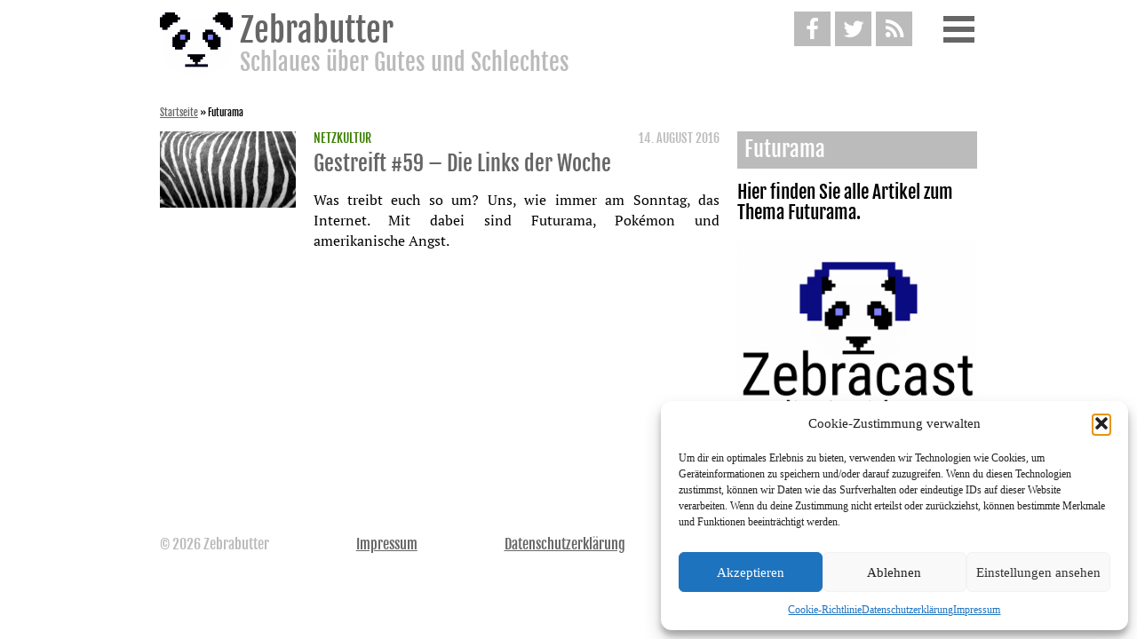

--- FILE ---
content_type: text/html; charset=UTF-8
request_url: https://www.zebrabutter.net/tags/futurama
body_size: 12413
content:
<!DOCTYPE html>
<html lang="de" class="no-js">
<head>
    <meta charset="UTF-8">
    <meta http-equiv="X-UA-Compatible" content="IE=edge">
    <meta name="viewport" content="width=device-width, initial-scale=1">
    <link rel="profile" href="http://gmpg.org/xfn/11">
    <link rel="alternate" href="https://www.zebrabutter.net/tags/futurama" hreflang="x-default" />
    <link rel="alternate" href="https://www.zebrabutter.net/tags/futurama" hreflang="de" />
    <link rel="alternate" href="https://www.zebrabutter.net/tags/futurama" hreflang="de-de" />
    <link rel="alternate" href="https://www.zebrabutter.net/tags/futurama" hreflang="de-at" />
    <link rel="alternate" href="https://www.zebrabutter.net/tags/futurama" hreflang="de-ch" />
    <meta name='robots' content='index, follow, max-image-preview:large, max-snippet:-1, max-video-preview:-1' />

	<!-- This site is optimized with the Yoast SEO plugin v26.7 - https://yoast.com/wordpress/plugins/seo/ -->
	<title>Artikel mit dem Tag &quot;Futurama&quot; &#8212; Zebrabutter</title>
	<meta name="description" content="Allle Artikel mit dem Tag &quot;Futurama&quot;" />
	<link rel="canonical" href="https://www.zebrabutter.net/tags/futurama" />
	<meta property="og:locale" content="de_DE" />
	<meta property="og:type" content="article" />
	<meta property="og:title" content="Artikel mit dem Tag &quot;Futurama&quot; &#8212; Zebrabutter" />
	<meta property="og:description" content="Allle Artikel mit dem Tag &quot;Futurama&quot;" />
	<meta property="og:url" content="https://www.zebrabutter.net/tags/futurama" />
	<meta property="og:site_name" content="Zebrabutter" />
	<meta name="twitter:card" content="summary_large_image" />
	<meta name="twitter:site" content="@zbrbttr" />
	<script type="application/ld+json" class="yoast-schema-graph">{"@context":"https://schema.org","@graph":[{"@type":"CollectionPage","@id":"https://www.zebrabutter.net/tags/futurama","url":"https://www.zebrabutter.net/tags/futurama","name":"Artikel mit dem Tag \"Futurama\" &#8212; Zebrabutter","isPartOf":{"@id":"https://www.zebrabutter.net/#website"},"primaryImageOfPage":{"@id":"https://www.zebrabutter.net/tags/futurama#primaryimage"},"image":{"@id":"https://www.zebrabutter.net/tags/futurama#primaryimage"},"thumbnailUrl":"https://www.zebrabutter.net/wp-content/uploads/2015/06/IMG_20150208_145837.jpg","description":"Allle Artikel mit dem Tag \"Futurama\"","breadcrumb":{"@id":"https://www.zebrabutter.net/tags/futurama#breadcrumb"},"inLanguage":"de"},{"@type":"ImageObject","inLanguage":"de","@id":"https://www.zebrabutter.net/tags/futurama#primaryimage","url":"https://www.zebrabutter.net/wp-content/uploads/2015/06/IMG_20150208_145837.jpg","contentUrl":"https://www.zebrabutter.net/wp-content/uploads/2015/06/IMG_20150208_145837.jpg","width":3508,"height":1508,"caption":"Ein Zebra es ist gestreift für die Links der Woche"},{"@type":"BreadcrumbList","@id":"https://www.zebrabutter.net/tags/futurama#breadcrumb","itemListElement":[{"@type":"ListItem","position":1,"name":"Startseite","item":"https://www.zebrabutter.net/"},{"@type":"ListItem","position":2,"name":"Futurama"}]},{"@type":"WebSite","@id":"https://www.zebrabutter.net/#website","url":"https://www.zebrabutter.net/","name":"Zebrabutter","description":"Schlaues über Gutes und Schlechtes","publisher":{"@id":"https://www.zebrabutter.net/#organization"},"potentialAction":[{"@type":"SearchAction","target":{"@type":"EntryPoint","urlTemplate":"https://www.zebrabutter.net/?s={search_term_string}"},"query-input":{"@type":"PropertyValueSpecification","valueRequired":true,"valueName":"search_term_string"}}],"inLanguage":"de"},{"@type":"Organization","@id":"https://www.zebrabutter.net/#organization","name":"Zebrabutter – Schlaues über Gutes und Schlechtes.","url":"https://www.zebrabutter.net/","logo":{"@type":"ImageObject","inLanguage":"de","@id":"https://www.zebrabutter.net/#/schema/logo/image/","url":"https://www.zebrabutter.net/wp-content/uploads/2015/03/panda_anim_4_big-e1430579882656.gif","contentUrl":"https://www.zebrabutter.net/wp-content/uploads/2015/03/panda_anim_4_big-e1430579882656.gif","width":320,"height":320,"caption":"Zebrabutter – Schlaues über Gutes und Schlechtes."},"image":{"@id":"https://www.zebrabutter.net/#/schema/logo/image/"},"sameAs":["https://www.facebook.com/Zebrabutter","https://x.com/zbrbttr","https://www.youtube.com/channel/UCMlnDzlj5yOoPeG_b058vsQ"]}]}</script>
	<!-- / Yoast SEO plugin. -->


<link rel="alternate" type="application/rss+xml" title="Zebrabutter &raquo; Feed" href="https://www.zebrabutter.net/feed" />
<link rel="alternate" type="application/rss+xml" title="Zebrabutter &raquo; Kommentar-Feed" href="https://www.zebrabutter.net/comments/feed" />

<link rel="alternate" type="application/rss+xml" title="Podcast Feed: Zebrabutter (Podcast)" href="https://www.zebrabutter.net/feed/podcast" />
<link rel="alternate" type="application/rss+xml" title="Zebrabutter &raquo; Futurama Schlagwort-Feed" href="https://www.zebrabutter.net/tags/futurama/feed" />
<style id='wp-img-auto-sizes-contain-inline-css' type='text/css'>
img:is([sizes=auto i],[sizes^="auto," i]){contain-intrinsic-size:3000px 1500px}
/*# sourceURL=wp-img-auto-sizes-contain-inline-css */
</style>
<link rel='stylesheet' id='podlove-frontend-css-css' href='https://www.zebrabutter.net/wp-content/plugins/podlove-podcasting-plugin-for-wordpress/css/frontend.css' type='text/css' media='all' />
<link rel='stylesheet' id='podlove-admin-font-css' href='https://www.zebrabutter.net/wp-content/plugins/podlove-podcasting-plugin-for-wordpress/css/admin-font.css' type='text/css' media='all' />
<style id='wp-emoji-styles-inline-css' type='text/css'>

	img.wp-smiley, img.emoji {
		display: inline !important;
		border: none !important;
		box-shadow: none !important;
		height: 1em !important;
		width: 1em !important;
		margin: 0 0.07em !important;
		vertical-align: -0.1em !important;
		background: none !important;
		padding: 0 !important;
	}
/*# sourceURL=wp-emoji-styles-inline-css */
</style>
<style id='wp-block-library-inline-css' type='text/css'>
:root{--wp-block-synced-color:#7a00df;--wp-block-synced-color--rgb:122,0,223;--wp-bound-block-color:var(--wp-block-synced-color);--wp-editor-canvas-background:#ddd;--wp-admin-theme-color:#007cba;--wp-admin-theme-color--rgb:0,124,186;--wp-admin-theme-color-darker-10:#006ba1;--wp-admin-theme-color-darker-10--rgb:0,107,160.5;--wp-admin-theme-color-darker-20:#005a87;--wp-admin-theme-color-darker-20--rgb:0,90,135;--wp-admin-border-width-focus:2px}@media (min-resolution:192dpi){:root{--wp-admin-border-width-focus:1.5px}}.wp-element-button{cursor:pointer}:root .has-very-light-gray-background-color{background-color:#eee}:root .has-very-dark-gray-background-color{background-color:#313131}:root .has-very-light-gray-color{color:#eee}:root .has-very-dark-gray-color{color:#313131}:root .has-vivid-green-cyan-to-vivid-cyan-blue-gradient-background{background:linear-gradient(135deg,#00d084,#0693e3)}:root .has-purple-crush-gradient-background{background:linear-gradient(135deg,#34e2e4,#4721fb 50%,#ab1dfe)}:root .has-hazy-dawn-gradient-background{background:linear-gradient(135deg,#faaca8,#dad0ec)}:root .has-subdued-olive-gradient-background{background:linear-gradient(135deg,#fafae1,#67a671)}:root .has-atomic-cream-gradient-background{background:linear-gradient(135deg,#fdd79a,#004a59)}:root .has-nightshade-gradient-background{background:linear-gradient(135deg,#330968,#31cdcf)}:root .has-midnight-gradient-background{background:linear-gradient(135deg,#020381,#2874fc)}:root{--wp--preset--font-size--normal:16px;--wp--preset--font-size--huge:42px}.has-regular-font-size{font-size:1em}.has-larger-font-size{font-size:2.625em}.has-normal-font-size{font-size:var(--wp--preset--font-size--normal)}.has-huge-font-size{font-size:var(--wp--preset--font-size--huge)}.has-text-align-center{text-align:center}.has-text-align-left{text-align:left}.has-text-align-right{text-align:right}.has-fit-text{white-space:nowrap!important}#end-resizable-editor-section{display:none}.aligncenter{clear:both}.items-justified-left{justify-content:flex-start}.items-justified-center{justify-content:center}.items-justified-right{justify-content:flex-end}.items-justified-space-between{justify-content:space-between}.screen-reader-text{border:0;clip-path:inset(50%);height:1px;margin:-1px;overflow:hidden;padding:0;position:absolute;width:1px;word-wrap:normal!important}.screen-reader-text:focus{background-color:#ddd;clip-path:none;color:#444;display:block;font-size:1em;height:auto;left:5px;line-height:normal;padding:15px 23px 14px;text-decoration:none;top:5px;width:auto;z-index:100000}html :where(.has-border-color){border-style:solid}html :where([style*=border-top-color]){border-top-style:solid}html :where([style*=border-right-color]){border-right-style:solid}html :where([style*=border-bottom-color]){border-bottom-style:solid}html :where([style*=border-left-color]){border-left-style:solid}html :where([style*=border-width]){border-style:solid}html :where([style*=border-top-width]){border-top-style:solid}html :where([style*=border-right-width]){border-right-style:solid}html :where([style*=border-bottom-width]){border-bottom-style:solid}html :where([style*=border-left-width]){border-left-style:solid}html :where(img[class*=wp-image-]){height:auto;max-width:100%}:where(figure){margin:0 0 1em}html :where(.is-position-sticky){--wp-admin--admin-bar--position-offset:var(--wp-admin--admin-bar--height,0px)}@media screen and (max-width:600px){html :where(.is-position-sticky){--wp-admin--admin-bar--position-offset:0px}}

/*# sourceURL=wp-block-library-inline-css */
</style><style id='global-styles-inline-css' type='text/css'>
:root{--wp--preset--aspect-ratio--square: 1;--wp--preset--aspect-ratio--4-3: 4/3;--wp--preset--aspect-ratio--3-4: 3/4;--wp--preset--aspect-ratio--3-2: 3/2;--wp--preset--aspect-ratio--2-3: 2/3;--wp--preset--aspect-ratio--16-9: 16/9;--wp--preset--aspect-ratio--9-16: 9/16;--wp--preset--color--black: #000000;--wp--preset--color--cyan-bluish-gray: #abb8c3;--wp--preset--color--white: #ffffff;--wp--preset--color--pale-pink: #f78da7;--wp--preset--color--vivid-red: #cf2e2e;--wp--preset--color--luminous-vivid-orange: #ff6900;--wp--preset--color--luminous-vivid-amber: #fcb900;--wp--preset--color--light-green-cyan: #7bdcb5;--wp--preset--color--vivid-green-cyan: #00d084;--wp--preset--color--pale-cyan-blue: #8ed1fc;--wp--preset--color--vivid-cyan-blue: #0693e3;--wp--preset--color--vivid-purple: #9b51e0;--wp--preset--gradient--vivid-cyan-blue-to-vivid-purple: linear-gradient(135deg,rgb(6,147,227) 0%,rgb(155,81,224) 100%);--wp--preset--gradient--light-green-cyan-to-vivid-green-cyan: linear-gradient(135deg,rgb(122,220,180) 0%,rgb(0,208,130) 100%);--wp--preset--gradient--luminous-vivid-amber-to-luminous-vivid-orange: linear-gradient(135deg,rgb(252,185,0) 0%,rgb(255,105,0) 100%);--wp--preset--gradient--luminous-vivid-orange-to-vivid-red: linear-gradient(135deg,rgb(255,105,0) 0%,rgb(207,46,46) 100%);--wp--preset--gradient--very-light-gray-to-cyan-bluish-gray: linear-gradient(135deg,rgb(238,238,238) 0%,rgb(169,184,195) 100%);--wp--preset--gradient--cool-to-warm-spectrum: linear-gradient(135deg,rgb(74,234,220) 0%,rgb(151,120,209) 20%,rgb(207,42,186) 40%,rgb(238,44,130) 60%,rgb(251,105,98) 80%,rgb(254,248,76) 100%);--wp--preset--gradient--blush-light-purple: linear-gradient(135deg,rgb(255,206,236) 0%,rgb(152,150,240) 100%);--wp--preset--gradient--blush-bordeaux: linear-gradient(135deg,rgb(254,205,165) 0%,rgb(254,45,45) 50%,rgb(107,0,62) 100%);--wp--preset--gradient--luminous-dusk: linear-gradient(135deg,rgb(255,203,112) 0%,rgb(199,81,192) 50%,rgb(65,88,208) 100%);--wp--preset--gradient--pale-ocean: linear-gradient(135deg,rgb(255,245,203) 0%,rgb(182,227,212) 50%,rgb(51,167,181) 100%);--wp--preset--gradient--electric-grass: linear-gradient(135deg,rgb(202,248,128) 0%,rgb(113,206,126) 100%);--wp--preset--gradient--midnight: linear-gradient(135deg,rgb(2,3,129) 0%,rgb(40,116,252) 100%);--wp--preset--font-size--small: 13px;--wp--preset--font-size--medium: 20px;--wp--preset--font-size--large: 36px;--wp--preset--font-size--x-large: 42px;--wp--preset--spacing--20: 0.44rem;--wp--preset--spacing--30: 0.67rem;--wp--preset--spacing--40: 1rem;--wp--preset--spacing--50: 1.5rem;--wp--preset--spacing--60: 2.25rem;--wp--preset--spacing--70: 3.38rem;--wp--preset--spacing--80: 5.06rem;--wp--preset--shadow--natural: 6px 6px 9px rgba(0, 0, 0, 0.2);--wp--preset--shadow--deep: 12px 12px 50px rgba(0, 0, 0, 0.4);--wp--preset--shadow--sharp: 6px 6px 0px rgba(0, 0, 0, 0.2);--wp--preset--shadow--outlined: 6px 6px 0px -3px rgb(255, 255, 255), 6px 6px rgb(0, 0, 0);--wp--preset--shadow--crisp: 6px 6px 0px rgb(0, 0, 0);}:where(.is-layout-flex){gap: 0.5em;}:where(.is-layout-grid){gap: 0.5em;}body .is-layout-flex{display: flex;}.is-layout-flex{flex-wrap: wrap;align-items: center;}.is-layout-flex > :is(*, div){margin: 0;}body .is-layout-grid{display: grid;}.is-layout-grid > :is(*, div){margin: 0;}:where(.wp-block-columns.is-layout-flex){gap: 2em;}:where(.wp-block-columns.is-layout-grid){gap: 2em;}:where(.wp-block-post-template.is-layout-flex){gap: 1.25em;}:where(.wp-block-post-template.is-layout-grid){gap: 1.25em;}.has-black-color{color: var(--wp--preset--color--black) !important;}.has-cyan-bluish-gray-color{color: var(--wp--preset--color--cyan-bluish-gray) !important;}.has-white-color{color: var(--wp--preset--color--white) !important;}.has-pale-pink-color{color: var(--wp--preset--color--pale-pink) !important;}.has-vivid-red-color{color: var(--wp--preset--color--vivid-red) !important;}.has-luminous-vivid-orange-color{color: var(--wp--preset--color--luminous-vivid-orange) !important;}.has-luminous-vivid-amber-color{color: var(--wp--preset--color--luminous-vivid-amber) !important;}.has-light-green-cyan-color{color: var(--wp--preset--color--light-green-cyan) !important;}.has-vivid-green-cyan-color{color: var(--wp--preset--color--vivid-green-cyan) !important;}.has-pale-cyan-blue-color{color: var(--wp--preset--color--pale-cyan-blue) !important;}.has-vivid-cyan-blue-color{color: var(--wp--preset--color--vivid-cyan-blue) !important;}.has-vivid-purple-color{color: var(--wp--preset--color--vivid-purple) !important;}.has-black-background-color{background-color: var(--wp--preset--color--black) !important;}.has-cyan-bluish-gray-background-color{background-color: var(--wp--preset--color--cyan-bluish-gray) !important;}.has-white-background-color{background-color: var(--wp--preset--color--white) !important;}.has-pale-pink-background-color{background-color: var(--wp--preset--color--pale-pink) !important;}.has-vivid-red-background-color{background-color: var(--wp--preset--color--vivid-red) !important;}.has-luminous-vivid-orange-background-color{background-color: var(--wp--preset--color--luminous-vivid-orange) !important;}.has-luminous-vivid-amber-background-color{background-color: var(--wp--preset--color--luminous-vivid-amber) !important;}.has-light-green-cyan-background-color{background-color: var(--wp--preset--color--light-green-cyan) !important;}.has-vivid-green-cyan-background-color{background-color: var(--wp--preset--color--vivid-green-cyan) !important;}.has-pale-cyan-blue-background-color{background-color: var(--wp--preset--color--pale-cyan-blue) !important;}.has-vivid-cyan-blue-background-color{background-color: var(--wp--preset--color--vivid-cyan-blue) !important;}.has-vivid-purple-background-color{background-color: var(--wp--preset--color--vivid-purple) !important;}.has-black-border-color{border-color: var(--wp--preset--color--black) !important;}.has-cyan-bluish-gray-border-color{border-color: var(--wp--preset--color--cyan-bluish-gray) !important;}.has-white-border-color{border-color: var(--wp--preset--color--white) !important;}.has-pale-pink-border-color{border-color: var(--wp--preset--color--pale-pink) !important;}.has-vivid-red-border-color{border-color: var(--wp--preset--color--vivid-red) !important;}.has-luminous-vivid-orange-border-color{border-color: var(--wp--preset--color--luminous-vivid-orange) !important;}.has-luminous-vivid-amber-border-color{border-color: var(--wp--preset--color--luminous-vivid-amber) !important;}.has-light-green-cyan-border-color{border-color: var(--wp--preset--color--light-green-cyan) !important;}.has-vivid-green-cyan-border-color{border-color: var(--wp--preset--color--vivid-green-cyan) !important;}.has-pale-cyan-blue-border-color{border-color: var(--wp--preset--color--pale-cyan-blue) !important;}.has-vivid-cyan-blue-border-color{border-color: var(--wp--preset--color--vivid-cyan-blue) !important;}.has-vivid-purple-border-color{border-color: var(--wp--preset--color--vivid-purple) !important;}.has-vivid-cyan-blue-to-vivid-purple-gradient-background{background: var(--wp--preset--gradient--vivid-cyan-blue-to-vivid-purple) !important;}.has-light-green-cyan-to-vivid-green-cyan-gradient-background{background: var(--wp--preset--gradient--light-green-cyan-to-vivid-green-cyan) !important;}.has-luminous-vivid-amber-to-luminous-vivid-orange-gradient-background{background: var(--wp--preset--gradient--luminous-vivid-amber-to-luminous-vivid-orange) !important;}.has-luminous-vivid-orange-to-vivid-red-gradient-background{background: var(--wp--preset--gradient--luminous-vivid-orange-to-vivid-red) !important;}.has-very-light-gray-to-cyan-bluish-gray-gradient-background{background: var(--wp--preset--gradient--very-light-gray-to-cyan-bluish-gray) !important;}.has-cool-to-warm-spectrum-gradient-background{background: var(--wp--preset--gradient--cool-to-warm-spectrum) !important;}.has-blush-light-purple-gradient-background{background: var(--wp--preset--gradient--blush-light-purple) !important;}.has-blush-bordeaux-gradient-background{background: var(--wp--preset--gradient--blush-bordeaux) !important;}.has-luminous-dusk-gradient-background{background: var(--wp--preset--gradient--luminous-dusk) !important;}.has-pale-ocean-gradient-background{background: var(--wp--preset--gradient--pale-ocean) !important;}.has-electric-grass-gradient-background{background: var(--wp--preset--gradient--electric-grass) !important;}.has-midnight-gradient-background{background: var(--wp--preset--gradient--midnight) !important;}.has-small-font-size{font-size: var(--wp--preset--font-size--small) !important;}.has-medium-font-size{font-size: var(--wp--preset--font-size--medium) !important;}.has-large-font-size{font-size: var(--wp--preset--font-size--large) !important;}.has-x-large-font-size{font-size: var(--wp--preset--font-size--x-large) !important;}
/*# sourceURL=global-styles-inline-css */
</style>

<style id='classic-theme-styles-inline-css' type='text/css'>
/*! This file is auto-generated */
.wp-block-button__link{color:#fff;background-color:#32373c;border-radius:9999px;box-shadow:none;text-decoration:none;padding:calc(.667em + 2px) calc(1.333em + 2px);font-size:1.125em}.wp-block-file__button{background:#32373c;color:#fff;text-decoration:none}
/*# sourceURL=/wp-includes/css/classic-themes.min.css */
</style>
<link rel='stylesheet' id='cmplz-general-css' href='https://www.zebrabutter.net/wp-content/plugins/complianz-gdpr/assets/css/cookieblocker.min.css' type='text/css' media='all' />
<link rel='stylesheet' id='style-css' href='https://www.zebrabutter.net/wp-content/themes/zebrabutter/assets/css/style.css' type='text/css' media='all' />
<script type="text/javascript" src="https://www.zebrabutter.net/wp-includes/js/jquery/jquery.min.js" id="jquery-core-js"></script>
<script type="text/javascript" src="https://www.zebrabutter.net/wp-includes/js/jquery/jquery-migrate.min.js" id="jquery-migrate-js"></script>
<script type="text/javascript" src="https://www.zebrabutter.net/wp-content/plugins/fd-footnotes/fdfootnotes.js" id="fdfootnote_script-js"></script>
<link rel="https://api.w.org/" href="https://www.zebrabutter.net/wp-json/" /><link rel="alternate" title="JSON" type="application/json" href="https://www.zebrabutter.net/wp-json/wp/v2/tags/1897" /><link rel="EditURI" type="application/rsd+xml" title="RSD" href="https://www.zebrabutter.net/xmlrpc.php?rsd" />
<meta name="generator" content="WordPress 6.9" />
			<style>.cmplz-hidden {
					display: none !important;
				}</style>			<script type="text/javascript">
			/* <![CDATA[ */
				var isc_front_data =
				{
					caption_position : 'top-left',
				}
			/* ]]> */
			</script>
			<style>
				.isc-source { position: relative; display: inline-block; line-height: initial; }
                .wp-block-cover .isc-source { position: static; }
								span.isc-source-text a { display: inline; color: #fff; }
			</style>
			<link rel="icon" href="https://www.zebrabutter.net/wp-content/uploads/2016/11/cropped-zebrabutter_logo_quadratisch_klein-32x32.png" sizes="32x32" />
<link rel="icon" href="https://www.zebrabutter.net/wp-content/uploads/2016/11/cropped-zebrabutter_logo_quadratisch_klein-230x230.png" sizes="192x192" />
<link rel="apple-touch-icon" href="https://www.zebrabutter.net/wp-content/uploads/2016/11/cropped-zebrabutter_logo_quadratisch_klein-230x230.png" />
<meta name="msapplication-TileImage" content="https://www.zebrabutter.net/wp-content/uploads/2016/11/cropped-zebrabutter_logo_quadratisch_klein-300x300.png" />
	<!-- <script>
		(function(i,s,o,g,r,a,m){i['GoogleAnalyticsObject']=r;i[r]=i[r]||function(){
		(i[r].q=i[r].q||[]).push(arguments)},i[r].l=1*new Date();a=s.createElement(o),
		m=s.getElementsByTagName(o)[0];a.async=1;a.src=g;m.parentNode.insertBefore(a,m)
		})(window,document,'script','//www.google-analytics.com/analytics.js','ga');
		ga('create', 'UA-60511127-1', 'auto');
		ga('set', 'anonymizeIp', true);
		ga('send', 'pageview');
	</script>
	-->
	<!-- Google Tag Manager -->
	<!--
	<script>(function(w,d,s,l,i){w[l]=w[l]||[];w[l].push({'gtm.start':
	new Date().getTime(),event:'gtm.js'});var f=d.getElementsByTagName(s)[0],
	j=d.createElement(s),dl=l!='dataLayer'?'&l='+l:'';j.async=true;j.src=
	'https://www.googletagmanager.com/gtm.js?id='+i+dl;f.parentNode.insertBefore(j,f);
	})(window,document,'script','dataLayer','GTM-5BVKXRR');</script>
	-->
	<!-- End Google Tag Manager -->
</head>

<body data-cmplz=1 class="archive tag tag-futurama tag-1897 wp-custom-logo wp-theme-zebrabutter" itemscope itemtype="http://schema.org/WebPage">
<!-- Google Tag Manager (noscript) -->
<!--<noscript><iframe src="https://www.googletagmanager.com/ns.html?id=GTM-5BVKXRR"
height="0" width="0" style="display:none;visibility:hidden"></iframe></noscript>-->
<!-- End Google Tag Manager (noscript) -->

<div id="page" class="site">
    <a class="skip-link screen-reader-text" href="#content">Weiter zum Inhalt</a>

    <header id="masthead" class="site-header">

        <div class="site-branding">
    <div class="wrap" itemprop="publisher" itemscope itemtype="http://schema.org/Organization">
        <a href="https://www.zebrabutter.net/" rel="home" itemprop="url">
            <img src="https://www.zebrabutter.net/wp-content/themes/zebrabutter/img/logo.svg" itemprop="logo" alt="Zebrabutter Schlaues über Gutes und Schlechtes"/>
            <div>
                <h1 itemprop="name">Zebrabutter</h1>
                                    <h2 class="site-description" itemprop="disambiguatingDescription">Schlaues über Gutes und Schlechtes</h2>
                            </div>
        </a>
        <div class="header-icons">
            <a href="https://www.facebook.com/Zebrabutter" target="_blank" class="header-icon fb-color" itemprop="sameAs">
                <i class="icon-facebook"></i>
            </a>

            <a href="https://twitter.com/zbrbttr" target="_blank" class="header-icon twitter-color" itemprop="sameAs">
                <i class="icon-twitter"></i>
            </a>

            <a href="/feed" class="header-icon rss-color" target="_blank" type="application/rss+xml" rel="alternate">
                <i class="icon-rss"></i>
            </a>

            <span class="header-icon menu-button">
                <i class="menu-bar"></i>
                <i class="menu-bar"></i>
                <i class="menu-bar"></i>
            </span>
        </div>
    </div><!-- .wrap -->
</div><!-- .site-branding -->

        <div class="navigation-top">
            <div class="wrap">
                <nav class="mainmenu">
    

<form role="search" method="get" class="search-form" action="https://www.zebrabutter.net/" itemprop="potentialAction" itemscope itemtype="http://schema.org/SearchAction">
	<label for="search-form-696cef2764312">
		<span class="screen-reader-text">Suche nach:</span>
	</label>
	<meta itemprop="target" content="https://www.zebrabutter.net/?s={query}"/>
	<input type="search" id="search-form-696cef2764312" class="search-field" placeholder="Suche &hellip;" value="" name="s" itemprop="query-input"/>
	<input type="submit" class="search-submit" value="Suchen"/>
</form>
<div class="menu-widget"><ul><li><a href="https://www.zebrabutter.net/digital" title="Alle Artikel in Digital anzeigen"><span class="category-bg-digital category-dot"></span>Digital</a></li> <li><a href="https://www.zebrabutter.net/fernsehen" title="Alle Artikel in Fernsehen anzeigen"><span class="category-bg-fernsehen category-dot"></span>Fernsehen</a></li> <li><a href="https://www.zebrabutter.net/film" title="Alle Artikel in Film anzeigen"><span class="category-bg-film category-dot"></span>Film</a></li> <li><a href="https://www.zebrabutter.net/gesellschaft" title="Alle Artikel in Gesellschaft anzeigen"><span class="category-bg-gesellschaft category-dot"></span>Gesellschaft</a></li> <li><a href="https://www.zebrabutter.net/literatur" title="Alle Artikel in Literatur anzeigen"><span class="category-bg-literatur category-dot"></span>Literatur</a></li> <li><a href="https://www.zebrabutter.net/musik" title="Alle Artikel in Musik anzeigen"><span class="category-bg-musik category-dot"></span>Musik</a></li> <li><a href="https://www.zebrabutter.net/netzkultur" title="Alle Artikel in Netzkultur anzeigen"><span class="category-bg-netzkultur category-dot"></span>Netzkultur</a></li> <li><a href="https://www.zebrabutter.net/popkultur" title="Alle Artikel in Popkultur anzeigen"><span class="category-bg-popkultur category-dot"></span>Popkultur</a></li> <li><a href="https://www.zebrabutter.net/sex" title="Alle Artikel in Sex anzeigen"><span class="category-bg-sex category-dot"></span>Sex</a></li> </ul></div><div class="menu-hauptmenue-container"><ul id="menu-hauptmenue" class="menu"><li id="menu-item-4646" class="menu-item menu-item-type-post_type menu-item-object-page menu-item-4646"><a href="https://www.zebrabutter.net/redaktion">Redaktion</a></li>
<li id="menu-item-4647" class="menu-item menu-item-type-post_type menu-item-object-page menu-item-4647"><a href="https://www.zebrabutter.net/was-ist-zebrabutter">Was ist Zebrabutter?</a></li>
<li id="menu-item-7755" class="menu-item menu-item-type-post_type menu-item-object-page menu-item-7755"><a href="https://www.zebrabutter.net/cookie-richtlinie-eu">Cookie-Richtlinie (EU)</a></li>
</ul></div></nav>
            </div><!-- .wrap -->
        </div><!-- .navigation-top -->

    </header><!-- #masthead -->
			<aside class="breadcrumb" itemscope itemtype="http://schema.org/BreadcrumbList"><span><span><a href="https://www.zebrabutter.net/">Startseite</a></span> » <span class="breadcrumb_last" aria-current="page"><strong>Futurama</strong></span></span></aside>	    <div id="content" class="site-content">
    <div class="wrap article-list">
        <article id="post-4129" class="post-preview post-4129 post type-post status-publish format-standard has-post-thumbnail hentry category-netzkultur tag-angst tag-futurama tag-gestreift tag-links-der-woche tag-pokemon tag-usa" itemprop="itemListElement" itemscope itemtype="http://schema.org/ListItem">
    	<div class="post-thumbnail">
	    <a href="https://www.zebrabutter.net/gestreift-59-die-links-der-woche.html" itemprop="url" >
		<img width="153" height="86" src="https://www.zebrabutter.net/wp-content/uploads/2015/06/IMG_20150208_145837-153x86.jpg" class="attachment-zb_artikel_thumbnail size-zb_artikel_thumbnail wp-post-image" alt="Ein Zebra es ist gestreift für die Links der Woche" decoding="async" srcset="https://www.zebrabutter.net/wp-content/uploads/2015/06/IMG_20150208_145837-153x86.jpg 153w, https://www.zebrabutter.net/wp-content/uploads/2015/06/IMG_20150208_145837-77x43.jpg 77w, https://www.zebrabutter.net/wp-content/uploads/2015/06/IMG_20150208_145837-270x153.jpg 270w, https://www.zebrabutter.net/wp-content/uploads/2015/06/IMG_20150208_145837-306x172.jpg 306w, https://www.zebrabutter.net/wp-content/uploads/2015/06/IMG_20150208_145837-630x354.jpg 630w, https://www.zebrabutter.net/wp-content/uploads/2015/06/IMG_20150208_145837-945x531.jpg 945w, https://www.zebrabutter.net/wp-content/uploads/2015/06/IMG_20150208_145837-1260x708.jpg 1260w" sizes="(max-width: 153px) 85vw, 153px" />	    </a>
	</div><!-- .post-thumbnail -->
        <div class="entry-content">
	<div class="entry-meta">
	    <h3>
				    <a class="entry-category"
		       href="https://www.zebrabutter.net/netzkultur">Netzkultur</a>
				<span  class="autor-list author vcard hidden"><span class="fn"><div class="author">
				<a href="https://www.zebrabutter.net/author/redaktion">Redaktion</a>
				</div>
				<div class="author-seperator"></div></span></span>
				<time class="right-element" datetime="2016-08-14T12:54:58+0200">14. August 2016								<span class="updated hidden">2016-08-14T12:56:41+0200"</span>
</time> 
	    </h3>
		<meta content="4129" itemprop="position" />
	</div>
	<header class="entry-header">
<h2 class="entry-title"><a href="https://www.zebrabutter.net/gestreift-59-die-links-der-woche.html" rel="bookmark" itemprop="name">Gestreift #59 – Die Links der Woche</a></h2>	</header><!-- .entry-header -->
	<a href="https://www.zebrabutter.net/gestreift-59-die-links-der-woche.html" class="entry-excerpt" itemprop="description">
	    <p>Was treibt euch so um? Uns, wie immer am Sonntag, das Internet. Mit dabei sind Futurama, Pokémon und amerikanische Angst.</p>

	</a>
    </div><!-- .entry-content -->

</article><!-- #post-## -->


        <div class="pagination"></div>    </div><!-- .wrap -->
    <aside id="secondary" class="widget-area main-sidebar" role="complementary">
        <section class="widget archive-widget">
            <h2 class="widget-title capitalize">Futurama</h2>
            <div class="widget-content heading-font">
                Hier finden Sie alle Artikel zum Thema <span class="capitalize">Futurama</span>.            </div>
        </section>
        <section id="custom_post_widget-3" class="widget widget_custom_post_widget"><p><a href="https://www.zebrabutter.net/?s=streifzug"><img loading="lazy" decoding="async" class="wp-image-2966 size-thumbnail" src="https://www.zebrabutter.net/wp-content/uploads/2016/01/zebracast-300x300.png" alt="Zebracast – Audio &amp; Video von Zebrabutter" width="300" height="300" srcset="https://www.zebrabutter.net/wp-content/uploads/2016/01/zebracast-300x300.png 300w, https://www.zebrabutter.net/wp-content/uploads/2016/01/zebracast-900x900.png 900w, https://www.zebrabutter.net/wp-content/uploads/2016/01/zebracast-768x768.png 768w, https://www.zebrabutter.net/wp-content/uploads/2016/01/zebracast-35x35.png 35w, https://www.zebrabutter.net/wp-content/uploads/2016/01/zebracast-243x243.png 243w, https://www.zebrabutter.net/wp-content/uploads/2016/01/zebracast-32x32.png 32w, https://www.zebrabutter.net/wp-content/uploads/2016/01/zebracast-50x50.png 50w, https://www.zebrabutter.net/wp-content/uploads/2016/01/zebracast-64x64.png 64w, https://www.zebrabutter.net/wp-content/uploads/2016/01/zebracast-96x96.png 96w, https://www.zebrabutter.net/wp-content/uploads/2016/01/zebracast-128x128.png 128w, https://www.zebrabutter.net/wp-content/uploads/2016/01/zebracast.png 1400w" sizes="auto, (max-width: 300px) 85vw, 300px" /></a></p>
</section>    </aside><!-- #secondary -->

<div class="global-share">
<div class="share-links"><span class="share-title">Teilen</span><a target="_blank" href="http://www.facebook.com/sharer.php?u=https%3A%2F%2Fwww.zebrabutter.net%2Ftags%2Ffuturama" class="fb-share-link"><i class="icon-facebook" aria-hidden="true"></i></a><a target="_blank" href="http://twitter.com/intent/tweet?text=Artikel%20mit%20dem%20Tag%20%26quot%3BFuturama%26quot%3B%20%26%238212%3B%20Zebrabutter&url=https%3A%2F%2Fwww.zebrabutter.net%2Ftags%2Ffuturama&via=zbrbttr" class="twitter-share-link"><i class="icon-twitter" aria-hidden="true"></i></a><a target="_blank" href="mailto:?subject=Artikel%20mit%20dem%20Tag%20%26quot%3BFuturama%26quot%3B%20%26%238212%3B%20Zebrabutter&body=https%3A%2F%2Fwww.zebrabutter.net%2Ftags%2Ffuturama" class="mail-share-link"><i class="icon-mail" aria-hidden="true"></i></a><a target="_blank" href="whatsapp://send?text=Artikel%20mit%20dem%20Tag%20%26quot%3BFuturama%26quot%3B%20%26%238212%3B%20Zebrabutter - https%3A%2F%2Fwww.zebrabutter.net%2Ftags%2Ffuturama" class="wa-share-link"><i class="icon-whatsapp" aria-hidden="true"></i></a></div></div>
</div><!-- .site-content -->
<footer class="site-footer">
    <span>&copy; 2026 Zebrabutter</span>
    <a href="https://www.zebrabutter.net/impressum">Impressum</a>
<a rel="privacy-policy" href="https://www.zebrabutter.net/datenschutzerklaerung">Datenschutzerklärung</a>
<a href="https://www.zebrabutter.net/disclaimer">Disclaimer</a>
<a href="https://www.zebrabutter.net/cookie-richtlinie-eu">Cookie-Richtlinie (EU)</a>
</footer>
</div><!-- .site -->
<div id="scrollup"><i class="icon-angle-circled-up" aria-hidden="true"></i></div>
<script type="speculationrules">
{"prefetch":[{"source":"document","where":{"and":[{"href_matches":"/*"},{"not":{"href_matches":["/wp-*.php","/wp-admin/*","/wp-content/uploads/*","/wp-content/*","/wp-content/plugins/*","/wp-content/themes/zebrabutter/*","/*\\?(.+)"]}},{"not":{"selector_matches":"a[rel~=\"nofollow\"]"}},{"not":{"selector_matches":".no-prefetch, .no-prefetch a"}}]},"eagerness":"conservative"}]}
</script>

<!-- Consent Management powered by Complianz | GDPR/CCPA Cookie Consent https://wordpress.org/plugins/complianz-gdpr -->
<div id="cmplz-cookiebanner-container"><div class="cmplz-cookiebanner cmplz-hidden banner-1 bottom-right-view-preferences optin cmplz-bottom-right cmplz-categories-type-view-preferences" aria-modal="true" data-nosnippet="true" role="dialog" aria-live="polite" aria-labelledby="cmplz-header-1-optin" aria-describedby="cmplz-message-1-optin">
	<div class="cmplz-header">
		<div class="cmplz-logo"></div>
		<div class="cmplz-title" id="cmplz-header-1-optin">Cookie-Zustimmung verwalten</div>
		<div class="cmplz-close" tabindex="0" role="button" aria-label="Dialog schließen">
			<svg aria-hidden="true" focusable="false" data-prefix="fas" data-icon="times" class="svg-inline--fa fa-times fa-w-11" role="img" xmlns="http://www.w3.org/2000/svg" viewBox="0 0 352 512"><path fill="currentColor" d="M242.72 256l100.07-100.07c12.28-12.28 12.28-32.19 0-44.48l-22.24-22.24c-12.28-12.28-32.19-12.28-44.48 0L176 189.28 75.93 89.21c-12.28-12.28-32.19-12.28-44.48 0L9.21 111.45c-12.28 12.28-12.28 32.19 0 44.48L109.28 256 9.21 356.07c-12.28 12.28-12.28 32.19 0 44.48l22.24 22.24c12.28 12.28 32.2 12.28 44.48 0L176 322.72l100.07 100.07c12.28 12.28 32.2 12.28 44.48 0l22.24-22.24c12.28-12.28 12.28-32.19 0-44.48L242.72 256z"></path></svg>
		</div>
	</div>

	<div class="cmplz-divider cmplz-divider-header"></div>
	<div class="cmplz-body">
		<div class="cmplz-message" id="cmplz-message-1-optin">Um dir ein optimales Erlebnis zu bieten, verwenden wir Technologien wie Cookies, um Geräteinformationen zu speichern und/oder darauf zuzugreifen. Wenn du diesen Technologien zustimmst, können wir Daten wie das Surfverhalten oder eindeutige IDs auf dieser Website verarbeiten. Wenn du deine Zustimmung nicht erteilst oder zurückziehst, können bestimmte Merkmale und Funktionen beeinträchtigt werden.</div>
		<!-- categories start -->
		<div class="cmplz-categories">
			<details class="cmplz-category cmplz-functional" >
				<summary>
						<span class="cmplz-category-header">
							<span class="cmplz-category-title">Funktional</span>
							<span class='cmplz-always-active'>
								<span class="cmplz-banner-checkbox">
									<input type="checkbox"
										   id="cmplz-functional-optin"
										   data-category="cmplz_functional"
										   class="cmplz-consent-checkbox cmplz-functional"
										   size="40"
										   value="1"/>
									<label class="cmplz-label" for="cmplz-functional-optin"><span class="screen-reader-text">Funktional</span></label>
								</span>
								Immer aktiv							</span>
							<span class="cmplz-icon cmplz-open">
								<svg xmlns="http://www.w3.org/2000/svg" viewBox="0 0 448 512"  height="18" ><path d="M224 416c-8.188 0-16.38-3.125-22.62-9.375l-192-192c-12.5-12.5-12.5-32.75 0-45.25s32.75-12.5 45.25 0L224 338.8l169.4-169.4c12.5-12.5 32.75-12.5 45.25 0s12.5 32.75 0 45.25l-192 192C240.4 412.9 232.2 416 224 416z"/></svg>
							</span>
						</span>
				</summary>
				<div class="cmplz-description">
					<span class="cmplz-description-functional">Die technische Speicherung oder der Zugang ist unbedingt erforderlich für den rechtmäßigen Zweck, die Nutzung eines bestimmten Dienstes zu ermöglichen, der vom Teilnehmer oder Nutzer ausdrücklich gewünscht wird, oder für den alleinigen Zweck, die Übertragung einer Nachricht über ein elektronisches Kommunikationsnetz durchzuführen.</span>
				</div>
			</details>

			<details class="cmplz-category cmplz-preferences" >
				<summary>
						<span class="cmplz-category-header">
							<span class="cmplz-category-title">Vorlieben</span>
							<span class="cmplz-banner-checkbox">
								<input type="checkbox"
									   id="cmplz-preferences-optin"
									   data-category="cmplz_preferences"
									   class="cmplz-consent-checkbox cmplz-preferences"
									   size="40"
									   value="1"/>
								<label class="cmplz-label" for="cmplz-preferences-optin"><span class="screen-reader-text">Vorlieben</span></label>
							</span>
							<span class="cmplz-icon cmplz-open">
								<svg xmlns="http://www.w3.org/2000/svg" viewBox="0 0 448 512"  height="18" ><path d="M224 416c-8.188 0-16.38-3.125-22.62-9.375l-192-192c-12.5-12.5-12.5-32.75 0-45.25s32.75-12.5 45.25 0L224 338.8l169.4-169.4c12.5-12.5 32.75-12.5 45.25 0s12.5 32.75 0 45.25l-192 192C240.4 412.9 232.2 416 224 416z"/></svg>
							</span>
						</span>
				</summary>
				<div class="cmplz-description">
					<span class="cmplz-description-preferences">Die technische Speicherung oder der Zugriff ist für den rechtmäßigen Zweck der Speicherung von Präferenzen erforderlich, die nicht vom Abonnenten oder Benutzer angefordert wurden.</span>
				</div>
			</details>

			<details class="cmplz-category cmplz-statistics" >
				<summary>
						<span class="cmplz-category-header">
							<span class="cmplz-category-title">Statistiken</span>
							<span class="cmplz-banner-checkbox">
								<input type="checkbox"
									   id="cmplz-statistics-optin"
									   data-category="cmplz_statistics"
									   class="cmplz-consent-checkbox cmplz-statistics"
									   size="40"
									   value="1"/>
								<label class="cmplz-label" for="cmplz-statistics-optin"><span class="screen-reader-text">Statistiken</span></label>
							</span>
							<span class="cmplz-icon cmplz-open">
								<svg xmlns="http://www.w3.org/2000/svg" viewBox="0 0 448 512"  height="18" ><path d="M224 416c-8.188 0-16.38-3.125-22.62-9.375l-192-192c-12.5-12.5-12.5-32.75 0-45.25s32.75-12.5 45.25 0L224 338.8l169.4-169.4c12.5-12.5 32.75-12.5 45.25 0s12.5 32.75 0 45.25l-192 192C240.4 412.9 232.2 416 224 416z"/></svg>
							</span>
						</span>
				</summary>
				<div class="cmplz-description">
					<span class="cmplz-description-statistics">Die technische Speicherung oder der Zugriff, der ausschließlich zu statistischen Zwecken erfolgt.</span>
					<span class="cmplz-description-statistics-anonymous">Die technische Speicherung oder der Zugriff, der ausschließlich zu anonymen statistischen Zwecken verwendet wird. Ohne eine Vorladung, die freiwillige Zustimmung deines Internetdienstanbieters oder zusätzliche Aufzeichnungen von Dritten können die zu diesem Zweck gespeicherten oder abgerufenen Informationen allein in der Regel nicht dazu verwendet werden, dich zu identifizieren.</span>
				</div>
			</details>
			<details class="cmplz-category cmplz-marketing" >
				<summary>
						<span class="cmplz-category-header">
							<span class="cmplz-category-title">Marketing</span>
							<span class="cmplz-banner-checkbox">
								<input type="checkbox"
									   id="cmplz-marketing-optin"
									   data-category="cmplz_marketing"
									   class="cmplz-consent-checkbox cmplz-marketing"
									   size="40"
									   value="1"/>
								<label class="cmplz-label" for="cmplz-marketing-optin"><span class="screen-reader-text">Marketing</span></label>
							</span>
							<span class="cmplz-icon cmplz-open">
								<svg xmlns="http://www.w3.org/2000/svg" viewBox="0 0 448 512"  height="18" ><path d="M224 416c-8.188 0-16.38-3.125-22.62-9.375l-192-192c-12.5-12.5-12.5-32.75 0-45.25s32.75-12.5 45.25 0L224 338.8l169.4-169.4c12.5-12.5 32.75-12.5 45.25 0s12.5 32.75 0 45.25l-192 192C240.4 412.9 232.2 416 224 416z"/></svg>
							</span>
						</span>
				</summary>
				<div class="cmplz-description">
					<span class="cmplz-description-marketing">Die technische Speicherung oder der Zugriff ist erforderlich, um Nutzerprofile zu erstellen, um Werbung zu versenden oder um den Nutzer auf einer Website oder über mehrere Websites hinweg zu ähnlichen Marketingzwecken zu verfolgen.</span>
				</div>
			</details>
		</div><!-- categories end -->
			</div>

	<div class="cmplz-links cmplz-information">
		<ul>
			<li><a class="cmplz-link cmplz-manage-options cookie-statement" href="#" data-relative_url="#cmplz-manage-consent-container">Optionen verwalten</a></li>
			<li><a class="cmplz-link cmplz-manage-third-parties cookie-statement" href="#" data-relative_url="#cmplz-cookies-overview">Dienste verwalten</a></li>
			<li><a class="cmplz-link cmplz-manage-vendors tcf cookie-statement" href="#" data-relative_url="#cmplz-tcf-wrapper">Verwalten von {vendor_count}-Lieferanten</a></li>
			<li><a class="cmplz-link cmplz-external cmplz-read-more-purposes tcf" target="_blank" rel="noopener noreferrer nofollow" href="https://cookiedatabase.org/tcf/purposes/" aria-label="Weitere Informationen zu den Zwecken von TCF findest du in der Cookie-Datenbank.">Lese mehr über diese Zwecke</a></li>
		</ul>
			</div>

	<div class="cmplz-divider cmplz-footer"></div>

	<div class="cmplz-buttons">
		<button class="cmplz-btn cmplz-accept">Akzeptieren</button>
		<button class="cmplz-btn cmplz-deny">Ablehnen</button>
		<button class="cmplz-btn cmplz-view-preferences">Einstellungen ansehen</button>
		<button class="cmplz-btn cmplz-save-preferences">Einstellungen speichern</button>
		<a class="cmplz-btn cmplz-manage-options tcf cookie-statement" href="#" data-relative_url="#cmplz-manage-consent-container">Einstellungen ansehen</a>
			</div>

	
	<div class="cmplz-documents cmplz-links">
		<ul>
			<li><a class="cmplz-link cookie-statement" href="#" data-relative_url="">{title}</a></li>
			<li><a class="cmplz-link privacy-statement" href="#" data-relative_url="">{title}</a></li>
			<li><a class="cmplz-link impressum" href="#" data-relative_url="">{title}</a></li>
		</ul>
			</div>
</div>
</div>
					<div id="cmplz-manage-consent" data-nosnippet="true"><button class="cmplz-btn cmplz-hidden cmplz-manage-consent manage-consent-1">Zustimmung verwalten</button>

</div><script type="text/javascript" src="https://www.zebrabutter.net/wp-content/themes/zebrabutter/zb.min.js" id="zb-js-js"></script>
<script type="text/javascript" src="https://www.zebrabutter.net/wp-content/plugins/image-source-control-isc/public/assets/js/captions.js" id="isc_caption-js"></script>
<script type="text/javascript" id="cmplz-cookiebanner-js-extra">
/* <![CDATA[ */
var complianz = {"prefix":"cmplz_","user_banner_id":"1","set_cookies":[],"block_ajax_content":"","banner_version":"21","version":"7.4.4.2","store_consent":"","do_not_track_enabled":"","consenttype":"optin","region":"eu","geoip":"","dismiss_timeout":"","disable_cookiebanner":"","soft_cookiewall":"","dismiss_on_scroll":"","cookie_expiry":"365","url":"https://www.zebrabutter.net/wp-json/complianz/v1/","locale":"lang=de&locale=de_DE","set_cookies_on_root":"","cookie_domain":"","current_policy_id":"14","cookie_path":"/","categories":{"statistics":"Statistiken","marketing":"Marketing"},"tcf_active":"","placeholdertext":"Klicke hier, um {category}-Cookies zu akzeptieren und diesen Inhalt zu aktivieren","css_file":"https://www.zebrabutter.net/wp-content/uploads/complianz/css/banner-{banner_id}-{type}.css?v=21","page_links":{"eu":{"cookie-statement":{"title":"Cookie-Richtlinie ","url":"https://www.zebrabutter.net/cookie-richtlinie-eu"},"privacy-statement":{"title":"Datenschutzerkl\u00e4rung","url":"https://www.zebrabutter.net/datenschutzerklaerung"},"impressum":{"title":"Impressum","url":"https://www.zebrabutter.net/impressum"}},"us":{"impressum":{"title":"Impressum","url":"https://www.zebrabutter.net/impressum"}},"uk":{"impressum":{"title":"Impressum","url":"https://www.zebrabutter.net/impressum"}},"ca":{"impressum":{"title":"Impressum","url":"https://www.zebrabutter.net/impressum"}},"au":{"impressum":{"title":"Impressum","url":"https://www.zebrabutter.net/impressum"}},"za":{"impressum":{"title":"Impressum","url":"https://www.zebrabutter.net/impressum"}},"br":{"impressum":{"title":"Impressum","url":"https://www.zebrabutter.net/impressum"}}},"tm_categories":"","forceEnableStats":"","preview":"","clean_cookies":"","aria_label":"Klicke hier, um {category}-Cookies zu akzeptieren und diesen Inhalt zu aktivieren"};
//# sourceURL=cmplz-cookiebanner-js-extra
/* ]]> */
</script>
<script defer type="text/javascript" src="https://www.zebrabutter.net/wp-content/plugins/complianz-gdpr/cookiebanner/js/complianz.min.js" id="cmplz-cookiebanner-js"></script>
<script type="text/javascript" id="cmplz-cookiebanner-js-after">
/* <![CDATA[ */
	let cmplzBlockedContent = document.querySelector('.cmplz-blocked-content-notice');
	if ( cmplzBlockedContent) {
	        cmplzBlockedContent.addEventListener('click', function(event) {
            event.stopPropagation();
        });
	}
    
//# sourceURL=cmplz-cookiebanner-js-after
/* ]]> */
</script>
<script id="wp-emoji-settings" type="application/json">
{"baseUrl":"https://s.w.org/images/core/emoji/17.0.2/72x72/","ext":".png","svgUrl":"https://s.w.org/images/core/emoji/17.0.2/svg/","svgExt":".svg","source":{"concatemoji":"https://www.zebrabutter.net/wp-includes/js/wp-emoji-release.min.js"}}
</script>
<script type="module">
/* <![CDATA[ */
/*! This file is auto-generated */
const a=JSON.parse(document.getElementById("wp-emoji-settings").textContent),o=(window._wpemojiSettings=a,"wpEmojiSettingsSupports"),s=["flag","emoji"];function i(e){try{var t={supportTests:e,timestamp:(new Date).valueOf()};sessionStorage.setItem(o,JSON.stringify(t))}catch(e){}}function c(e,t,n){e.clearRect(0,0,e.canvas.width,e.canvas.height),e.fillText(t,0,0);t=new Uint32Array(e.getImageData(0,0,e.canvas.width,e.canvas.height).data);e.clearRect(0,0,e.canvas.width,e.canvas.height),e.fillText(n,0,0);const a=new Uint32Array(e.getImageData(0,0,e.canvas.width,e.canvas.height).data);return t.every((e,t)=>e===a[t])}function p(e,t){e.clearRect(0,0,e.canvas.width,e.canvas.height),e.fillText(t,0,0);var n=e.getImageData(16,16,1,1);for(let e=0;e<n.data.length;e++)if(0!==n.data[e])return!1;return!0}function u(e,t,n,a){switch(t){case"flag":return n(e,"\ud83c\udff3\ufe0f\u200d\u26a7\ufe0f","\ud83c\udff3\ufe0f\u200b\u26a7\ufe0f")?!1:!n(e,"\ud83c\udde8\ud83c\uddf6","\ud83c\udde8\u200b\ud83c\uddf6")&&!n(e,"\ud83c\udff4\udb40\udc67\udb40\udc62\udb40\udc65\udb40\udc6e\udb40\udc67\udb40\udc7f","\ud83c\udff4\u200b\udb40\udc67\u200b\udb40\udc62\u200b\udb40\udc65\u200b\udb40\udc6e\u200b\udb40\udc67\u200b\udb40\udc7f");case"emoji":return!a(e,"\ud83e\u1fac8")}return!1}function f(e,t,n,a){let r;const o=(r="undefined"!=typeof WorkerGlobalScope&&self instanceof WorkerGlobalScope?new OffscreenCanvas(300,150):document.createElement("canvas")).getContext("2d",{willReadFrequently:!0}),s=(o.textBaseline="top",o.font="600 32px Arial",{});return e.forEach(e=>{s[e]=t(o,e,n,a)}),s}function r(e){var t=document.createElement("script");t.src=e,t.defer=!0,document.head.appendChild(t)}a.supports={everything:!0,everythingExceptFlag:!0},new Promise(t=>{let n=function(){try{var e=JSON.parse(sessionStorage.getItem(o));if("object"==typeof e&&"number"==typeof e.timestamp&&(new Date).valueOf()<e.timestamp+604800&&"object"==typeof e.supportTests)return e.supportTests}catch(e){}return null}();if(!n){if("undefined"!=typeof Worker&&"undefined"!=typeof OffscreenCanvas&&"undefined"!=typeof URL&&URL.createObjectURL&&"undefined"!=typeof Blob)try{var e="postMessage("+f.toString()+"("+[JSON.stringify(s),u.toString(),c.toString(),p.toString()].join(",")+"));",a=new Blob([e],{type:"text/javascript"});const r=new Worker(URL.createObjectURL(a),{name:"wpTestEmojiSupports"});return void(r.onmessage=e=>{i(n=e.data),r.terminate(),t(n)})}catch(e){}i(n=f(s,u,c,p))}t(n)}).then(e=>{for(const n in e)a.supports[n]=e[n],a.supports.everything=a.supports.everything&&a.supports[n],"flag"!==n&&(a.supports.everythingExceptFlag=a.supports.everythingExceptFlag&&a.supports[n]);var t;a.supports.everythingExceptFlag=a.supports.everythingExceptFlag&&!a.supports.flag,a.supports.everything||((t=a.source||{}).concatemoji?r(t.concatemoji):t.wpemoji&&t.twemoji&&(r(t.twemoji),r(t.wpemoji)))});
//# sourceURL=https://www.zebrabutter.net/wp-includes/js/wp-emoji-loader.min.js
/* ]]> */
</script>
</body>
</html>


--- FILE ---
content_type: text/javascript
request_url: https://www.zebrabutter.net/wp-content/themes/zebrabutter/zb.min.js
body_size: 40921
content:
"use strict";function _typeof(e){return(_typeof="function"==typeof Symbol&&"symbol"==typeof Symbol.iterator?function(e){return typeof e}:function(e){return e&&"function"==typeof Symbol&&e.constructor===Symbol&&e!==Symbol.prototype?"symbol":typeof e})(e)}!function(){var n={36:function(e,t,n){n=[n(755)],void 0===(t=function(c){var i,s=window.Slick||{};i=0,(s=function(e,t){var n=this;n.defaults={accessibility:!0,adaptiveHeight:!1,appendArrows:c(e),appendDots:c(e),arrows:!0,asNavFor:null,prevArrow:'<button class="slick-prev" aria-label="Previous" type="button">Previous</button>',nextArrow:'<button class="slick-next" aria-label="Next" type="button">Next</button>',autoplay:!1,autoplaySpeed:3e3,centerMode:!1,centerPadding:"50px",cssEase:"ease",customPaging:function(e,t){return c('<button type="button" />').text(t+1)},dots:!1,dotsClass:"slick-dots",draggable:!0,easing:"linear",edgeFriction:.35,fade:!1,focusOnSelect:!1,focusOnChange:!1,infinite:!0,initialSlide:0,lazyLoad:"ondemand",mobileFirst:!1,pauseOnHover:!0,pauseOnFocus:!0,pauseOnDotsHover:!1,respondTo:"window",responsive:null,rows:1,rtl:!1,slide:"",slidesPerRow:1,slidesToShow:1,slidesToScroll:1,speed:500,swipe:!0,swipeToSlide:!1,touchMove:!0,touchThreshold:5,useCSS:!0,useTransform:!0,variableWidth:!1,vertical:!1,verticalSwiping:!1,waitForAnimate:!0,zIndex:1e3},n.initials={animating:!1,dragging:!1,autoPlayTimer:null,currentDirection:0,currentLeft:null,currentSlide:0,direction:1,$dots:null,listWidth:null,listHeight:null,loadIndex:0,$nextArrow:null,$prevArrow:null,scrolling:!1,slideCount:null,slideWidth:null,$slideTrack:null,$slides:null,sliding:!1,slideOffset:0,swipeLeft:null,swiping:!1,$list:null,touchObject:{},transformsEnabled:!1,unslicked:!1},c.extend(n,n.initials),n.activeBreakpoint=null,n.animType=null,n.animProp=null,n.breakpoints=[],n.breakpointSettings=[],n.cssTransitions=!1,n.focussed=!1,n.interrupted=!1,n.hidden="hidden",n.paused=!0,n.positionProp=null,n.respondTo=null,n.rowCount=1,n.shouldClick=!0,n.$slider=c(e),n.$slidesCache=null,n.transformType=null,n.transitionType=null,n.visibilityChange="visibilitychange",n.windowWidth=0,n.windowTimer=null,e=c(e).data("slick")||{},n.options=c.extend({},n.defaults,t,e),n.currentSlide=n.options.initialSlide,n.originalSettings=n.options,void 0!==document.mozHidden?(n.hidden="mozHidden",n.visibilityChange="mozvisibilitychange"):void 0!==document.webkitHidden&&(n.hidden="webkitHidden",n.visibilityChange="webkitvisibilitychange"),n.autoPlay=c.proxy(n.autoPlay,n),n.autoPlayClear=c.proxy(n.autoPlayClear,n),n.autoPlayIterator=c.proxy(n.autoPlayIterator,n),n.changeSlide=c.proxy(n.changeSlide,n),n.clickHandler=c.proxy(n.clickHandler,n),n.selectHandler=c.proxy(n.selectHandler,n),n.setPosition=c.proxy(n.setPosition,n),n.swipeHandler=c.proxy(n.swipeHandler,n),n.dragHandler=c.proxy(n.dragHandler,n),n.keyHandler=c.proxy(n.keyHandler,n),n.instanceUid=i++,n.htmlExpr=/^(?:\s*(<[\w\W]+>)[^>]*)$/,n.registerBreakpoints(),n.init(!0)}).prototype.activateADA=function(){this.$slideTrack.find(".slick-active").attr({"aria-hidden":"false"}).find("a, input, button, select").attr({tabindex:"0"})},s.prototype.addSlide=s.prototype.slickAdd=function(e,t,n){var i=this;if("boolean"==typeof t)n=t,t=null;else if(t<0||t>=i.slideCount)return!1;i.unload(),"number"==typeof t?0===t&&0===i.$slides.length?c(e).appendTo(i.$slideTrack):n?c(e).insertBefore(i.$slides.eq(t)):c(e).insertAfter(i.$slides.eq(t)):!0===n?c(e).prependTo(i.$slideTrack):c(e).appendTo(i.$slideTrack),i.$slides=i.$slideTrack.children(this.options.slide),i.$slideTrack.children(this.options.slide).detach(),i.$slideTrack.append(i.$slides),i.$slides.each(function(e,t){c(t).attr("data-slick-index",e)}),i.$slidesCache=i.$slides,i.reinit()},s.prototype.animateHeight=function(){var e,t=this;1===t.options.slidesToShow&&!0===t.options.adaptiveHeight&&!1===t.options.vertical&&(e=t.$slides.eq(t.currentSlide).outerHeight(!0),t.$list.animate({height:e},t.options.speed))},s.prototype.animateSlide=function(e,t){var n={},i=this;i.animateHeight(),!0===i.options.rtl&&!1===i.options.vertical&&(e=-e),!1===i.transformsEnabled?!1===i.options.vertical?i.$slideTrack.animate({left:e},i.options.speed,i.options.easing,t):i.$slideTrack.animate({top:e},i.options.speed,i.options.easing,t):!1===i.cssTransitions?(!0===i.options.rtl&&(i.currentLeft=-i.currentLeft),c({animStart:i.currentLeft}).animate({animStart:e},{duration:i.options.speed,easing:i.options.easing,step:function(e){e=Math.ceil(e),!1===i.options.vertical?n[i.animType]="translate("+e+"px, 0px)":n[i.animType]="translate(0px,"+e+"px)",i.$slideTrack.css(n)},complete:function(){t&&t.call()}})):(i.applyTransition(),e=Math.ceil(e),!1===i.options.vertical?n[i.animType]="translate3d("+e+"px, 0px, 0px)":n[i.animType]="translate3d(0px,"+e+"px, 0px)",i.$slideTrack.css(n),t&&setTimeout(function(){i.disableTransition(),t.call()},i.options.speed))},s.prototype.getNavTarget=function(){var e=this.options.asNavFor;return e=e&&null!==e?c(e).not(this.$slider):e},s.prototype.asNavFor=function(t){var e=this.getNavTarget();null!==e&&"object"==_typeof(e)&&e.each(function(){var e=c(this).slick("getSlick");e.unslicked||e.slideHandler(t,!0)})},s.prototype.applyTransition=function(e){var t=this,n={};!1===t.options.fade?n[t.transitionType]=t.transformType+" "+t.options.speed+"ms "+t.options.cssEase:n[t.transitionType]="opacity "+t.options.speed+"ms "+t.options.cssEase,(!1===t.options.fade?t.$slideTrack:t.$slides.eq(e)).css(n)},s.prototype.autoPlay=function(){var e=this;e.autoPlayClear(),e.slideCount>e.options.slidesToShow&&(e.autoPlayTimer=setInterval(e.autoPlayIterator,e.options.autoplaySpeed))},s.prototype.autoPlayClear=function(){this.autoPlayTimer&&clearInterval(this.autoPlayTimer)},s.prototype.autoPlayIterator=function(){var e=this,t=e.currentSlide+e.options.slidesToScroll;e.paused||e.interrupted||e.focussed||(!1===e.options.infinite&&(1===e.direction&&e.currentSlide+1===e.slideCount-1?e.direction=0:0===e.direction&&(t=e.currentSlide-e.options.slidesToScroll,e.currentSlide-1==0&&(e.direction=1))),e.slideHandler(t))},s.prototype.buildArrows=function(){var e=this;!0===e.options.arrows&&(e.$prevArrow=c(e.options.prevArrow).addClass("slick-arrow"),e.$nextArrow=c(e.options.nextArrow).addClass("slick-arrow"),e.slideCount>e.options.slidesToShow?(e.$prevArrow.removeClass("slick-hidden").removeAttr("aria-hidden tabindex"),e.$nextArrow.removeClass("slick-hidden").removeAttr("aria-hidden tabindex"),e.htmlExpr.test(e.options.prevArrow)&&e.$prevArrow.prependTo(e.options.appendArrows),e.htmlExpr.test(e.options.nextArrow)&&e.$nextArrow.appendTo(e.options.appendArrows),!0!==e.options.infinite&&e.$prevArrow.addClass("slick-disabled").attr("aria-disabled","true")):e.$prevArrow.add(e.$nextArrow).addClass("slick-hidden").attr({"aria-disabled":"true",tabindex:"-1"}))},s.prototype.buildDots=function(){var e,t,n=this;if(!0===n.options.dots){for(n.$slider.addClass("slick-dotted"),t=c("<ul />").addClass(n.options.dotsClass),e=0;e<=n.getDotCount();e+=1)t.append(c("<li />").append(n.options.customPaging.call(this,n,e)));n.$dots=t.appendTo(n.options.appendDots),n.$dots.find("li").first().addClass("slick-active")}},s.prototype.buildOut=function(){var e=this;e.$slides=e.$slider.children(e.options.slide+":not(.slick-cloned)").addClass("slick-slide"),e.slideCount=e.$slides.length,e.$slides.each(function(e,t){c(t).attr("data-slick-index",e).data("originalStyling",c(t).attr("style")||"")}),e.$slider.addClass("slick-slider"),e.$slideTrack=0===e.slideCount?c('<div class="slick-track"/>').appendTo(e.$slider):e.$slides.wrapAll('<div class="slick-track"/>').parent(),e.$list=e.$slideTrack.wrap('<div class="slick-list"/>').parent(),e.$slideTrack.css("opacity",0),!0!==e.options.centerMode&&!0!==e.options.swipeToSlide||(e.options.slidesToScroll=1),c("img[data-lazy]",e.$slider).not("[src]").addClass("slick-loading"),e.setupInfinite(),e.buildArrows(),e.buildDots(),e.updateDots(),e.setSlideClasses("number"==typeof e.currentSlide?e.currentSlide:0),!0===e.options.draggable&&e.$list.addClass("draggable")},s.prototype.buildRows=function(){var e,t,n,i=this,o=document.createDocumentFragment(),r=i.$slider.children();if(1<i.options.rows){for(n=i.options.slidesPerRow*i.options.rows,t=Math.ceil(r.length/n),e=0;e<t;e++){for(var s=document.createElement("div"),a=0;a<i.options.rows;a++){for(var l=document.createElement("div"),c=0;c<i.options.slidesPerRow;c++){var d=e*n+(a*i.options.slidesPerRow+c);r.get(d)&&l.appendChild(r.get(d))}s.appendChild(l)}o.appendChild(s)}i.$slider.empty().append(o),i.$slider.children().children().children().css({width:100/i.options.slidesPerRow+"%",display:"inline-block"})}},s.prototype.checkResponsive=function(e,t){var n,i,o,r=this,s=!1,a=r.$slider.width(),l=window.innerWidth||c(window).width();if("window"===r.respondTo?o=l:"slider"===r.respondTo?o=a:"min"===r.respondTo&&(o=Math.min(l,a)),r.options.responsive&&r.options.responsive.length&&null!==r.options.responsive){for(n in i=null,r.breakpoints)r.breakpoints.hasOwnProperty(n)&&(!1===r.originalSettings.mobileFirst?o<r.breakpoints[n]&&(i=r.breakpoints[n]):o>r.breakpoints[n]&&(i=r.breakpoints[n]));null!==i?null!==r.activeBreakpoint&&i===r.activeBreakpoint&&!t||(r.activeBreakpoint=i,"unslick"===r.breakpointSettings[i]?r.unslick(i):(r.options=c.extend({},r.originalSettings,r.breakpointSettings[i]),!0===e&&(r.currentSlide=r.options.initialSlide),r.refresh(e)),s=i):null!==r.activeBreakpoint&&(r.activeBreakpoint=null,r.options=r.originalSettings,!0===e&&(r.currentSlide=r.options.initialSlide),r.refresh(e),s=i),e||!1===s||r.$slider.trigger("breakpoint",[r,s])}},s.prototype.changeSlide=function(e,t){var n,i=this,o=c(e.currentTarget);switch(o.is("a")&&e.preventDefault(),o.is("li")||(o=o.closest("li")),n=i.slideCount%i.options.slidesToScroll!=0?0:(i.slideCount-i.currentSlide)%i.options.slidesToScroll,e.data.message){case"previous":r=0==n?i.options.slidesToScroll:i.options.slidesToShow-n,i.slideCount>i.options.slidesToShow&&i.slideHandler(i.currentSlide-r,!1,t);break;case"next":r=0==n?i.options.slidesToScroll:n,i.slideCount>i.options.slidesToShow&&i.slideHandler(i.currentSlide+r,!1,t);break;case"index":var r=0===e.data.index?0:e.data.index||o.index()*i.options.slidesToScroll;i.slideHandler(i.checkNavigable(r),!1,t),o.children().trigger("focus");break;default:return}},s.prototype.checkNavigable=function(e){var t,n=0;if(e>(t=this.getNavigableIndexes())[t.length-1])e=t[t.length-1];else for(var i in t){if(e<t[i]){e=n;break}n=t[i]}return e},s.prototype.cleanUpEvents=function(){var e=this;e.options.dots&&null!==e.$dots&&(c("li",e.$dots).off("click.slick",e.changeSlide).off("mouseenter.slick",c.proxy(e.interrupt,e,!0)).off("mouseleave.slick",c.proxy(e.interrupt,e,!1)),!0===e.options.accessibility&&e.$dots.off("keydown.slick",e.keyHandler)),e.$slider.off("focus.slick blur.slick"),!0===e.options.arrows&&e.slideCount>e.options.slidesToShow&&(e.$prevArrow&&e.$prevArrow.off("click.slick",e.changeSlide),e.$nextArrow&&e.$nextArrow.off("click.slick",e.changeSlide),!0===e.options.accessibility&&(e.$prevArrow&&e.$prevArrow.off("keydown.slick",e.keyHandler),e.$nextArrow&&e.$nextArrow.off("keydown.slick",e.keyHandler))),e.$list.off("touchstart.slick mousedown.slick",e.swipeHandler),e.$list.off("touchmove.slick mousemove.slick",e.swipeHandler),e.$list.off("touchend.slick mouseup.slick",e.swipeHandler),e.$list.off("touchcancel.slick mouseleave.slick",e.swipeHandler),e.$list.off("click.slick",e.clickHandler),c(document).off(e.visibilityChange,e.visibility),e.cleanUpSlideEvents(),!0===e.options.accessibility&&e.$list.off("keydown.slick",e.keyHandler),!0===e.options.focusOnSelect&&c(e.$slideTrack).children().off("click.slick",e.selectHandler),c(window).off("orientationchange.slick.slick-"+e.instanceUid,e.orientationChange),c(window).off("resize.slick.slick-"+e.instanceUid,e.resize),c("[draggable!=true]",e.$slideTrack).off("dragstart",e.preventDefault),c(window).off("load.slick.slick-"+e.instanceUid,e.setPosition)},s.prototype.cleanUpSlideEvents=function(){var e=this;e.$list.off("mouseenter.slick",c.proxy(e.interrupt,e,!0)),e.$list.off("mouseleave.slick",c.proxy(e.interrupt,e,!1))},s.prototype.cleanUpRows=function(){var e;1<this.options.rows&&((e=this.$slides.children().children()).removeAttr("style"),this.$slider.empty().append(e))},s.prototype.clickHandler=function(e){!1===this.shouldClick&&(e.stopImmediatePropagation(),e.stopPropagation(),e.preventDefault())},s.prototype.destroy=function(e){var t=this;t.autoPlayClear(),t.touchObject={},t.cleanUpEvents(),c(".slick-cloned",t.$slider).detach(),t.$dots&&t.$dots.remove(),t.$prevArrow&&t.$prevArrow.length&&(t.$prevArrow.removeClass("slick-disabled slick-arrow slick-hidden").removeAttr("aria-hidden aria-disabled tabindex").css("display",""),t.htmlExpr.test(t.options.prevArrow)&&t.$prevArrow.remove()),t.$nextArrow&&t.$nextArrow.length&&(t.$nextArrow.removeClass("slick-disabled slick-arrow slick-hidden").removeAttr("aria-hidden aria-disabled tabindex").css("display",""),t.htmlExpr.test(t.options.nextArrow)&&t.$nextArrow.remove()),t.$slides&&(t.$slides.removeClass("slick-slide slick-active slick-center slick-visible slick-current").removeAttr("aria-hidden").removeAttr("data-slick-index").each(function(){c(this).attr("style",c(this).data("originalStyling"))}),t.$slideTrack.children(this.options.slide).detach(),t.$slideTrack.detach(),t.$list.detach(),t.$slider.append(t.$slides)),t.cleanUpRows(),t.$slider.removeClass("slick-slider"),t.$slider.removeClass("slick-initialized"),t.$slider.removeClass("slick-dotted"),t.unslicked=!0,e||t.$slider.trigger("destroy",[t])},s.prototype.disableTransition=function(e){var t={};t[this.transitionType]="",(!1===this.options.fade?this.$slideTrack:this.$slides.eq(e)).css(t)},s.prototype.fadeSlide=function(e,t){var n=this;!1===n.cssTransitions?(n.$slides.eq(e).css({zIndex:n.options.zIndex}),n.$slides.eq(e).animate({opacity:1},n.options.speed,n.options.easing,t)):(n.applyTransition(e),n.$slides.eq(e).css({opacity:1,zIndex:n.options.zIndex}),t&&setTimeout(function(){n.disableTransition(e),t.call()},n.options.speed))},s.prototype.fadeSlideOut=function(e){var t=this;!1===t.cssTransitions?t.$slides.eq(e).animate({opacity:0,zIndex:t.options.zIndex-2},t.options.speed,t.options.easing):(t.applyTransition(e),t.$slides.eq(e).css({opacity:0,zIndex:t.options.zIndex-2}))},s.prototype.filterSlides=s.prototype.slickFilter=function(e){var t=this;null!==e&&(t.$slidesCache=t.$slides,t.unload(),t.$slideTrack.children(this.options.slide).detach(),t.$slidesCache.filter(e).appendTo(t.$slideTrack),t.reinit())},s.prototype.focusHandler=function(){var n=this;n.$slider.off("focus.slick blur.slick").on("focus.slick blur.slick","*",function(e){e.stopImmediatePropagation();var t=c(this);setTimeout(function(){n.options.pauseOnFocus&&(n.focussed=t.is(":focus"),n.autoPlay())},0)})},s.prototype.getCurrent=s.prototype.slickCurrentSlide=function(){return this.currentSlide},s.prototype.getDotCount=function(){var e=this,t=0,n=0,i=0;if(!0===e.options.infinite)if(e.slideCount<=e.options.slidesToShow)++i;else for(;t<e.slideCount;)++i,t=n+e.options.slidesToScroll,n+=e.options.slidesToScroll<=e.options.slidesToShow?e.options.slidesToScroll:e.options.slidesToShow;else if(!0===e.options.centerMode)i=e.slideCount;else if(e.options.asNavFor)for(;t<e.slideCount;)++i,t=n+e.options.slidesToScroll,n+=e.options.slidesToScroll<=e.options.slidesToShow?e.options.slidesToScroll:e.options.slidesToShow;else i=1+Math.ceil((e.slideCount-e.options.slidesToShow)/e.options.slidesToScroll);return i-1},s.prototype.getLeft=function(e){var t,n,i=this,o=0;return i.slideOffset=0,t=i.$slides.first().outerHeight(!0),!0===i.options.infinite?(i.slideCount>i.options.slidesToShow&&(i.slideOffset=i.slideWidth*i.options.slidesToShow*-1,n=-1,!0===i.options.vertical&&!0===i.options.centerMode&&(2===i.options.slidesToShow?n=-1.5:1===i.options.slidesToShow&&(n=-2)),o=t*i.options.slidesToShow*n),i.slideCount%i.options.slidesToScroll!=0&&e+i.options.slidesToScroll>i.slideCount&&i.slideCount>i.options.slidesToShow&&(o=e>i.slideCount?(i.slideOffset=(i.options.slidesToShow-(e-i.slideCount))*i.slideWidth*-1,(i.options.slidesToShow-(e-i.slideCount))*t*-1):(i.slideOffset=i.slideCount%i.options.slidesToScroll*i.slideWidth*-1,i.slideCount%i.options.slidesToScroll*t*-1))):e+i.options.slidesToShow>i.slideCount&&(i.slideOffset=(e+i.options.slidesToShow-i.slideCount)*i.slideWidth,o=(e+i.options.slidesToShow-i.slideCount)*t),i.slideCount<=i.options.slidesToShow&&(o=i.slideOffset=0),!0===i.options.centerMode&&i.slideCount<=i.options.slidesToShow?i.slideOffset=i.slideWidth*Math.floor(i.options.slidesToShow)/2-i.slideWidth*i.slideCount/2:!0===i.options.centerMode&&!0===i.options.infinite?i.slideOffset+=i.slideWidth*Math.floor(i.options.slidesToShow/2)-i.slideWidth:!0===i.options.centerMode&&(i.slideOffset=0,i.slideOffset+=i.slideWidth*Math.floor(i.options.slidesToShow/2)),n=!1===i.options.vertical?e*i.slideWidth*-1+i.slideOffset:e*t*-1+o,!0===i.options.variableWidth&&(t=i.slideCount<=i.options.slidesToShow||!1===i.options.infinite?i.$slideTrack.children(".slick-slide").eq(e):i.$slideTrack.children(".slick-slide").eq(e+i.options.slidesToShow),n=!0===i.options.rtl?t[0]?-1*(i.$slideTrack.width()-t[0].offsetLeft-t.width()):0:t[0]?-1*t[0].offsetLeft:0,!0===i.options.centerMode&&(t=i.slideCount<=i.options.slidesToShow||!1===i.options.infinite?i.$slideTrack.children(".slick-slide").eq(e):i.$slideTrack.children(".slick-slide").eq(e+i.options.slidesToShow+1),n=!0===i.options.rtl?t[0]?-1*(i.$slideTrack.width()-t[0].offsetLeft-t.width()):0:t[0]?-1*t[0].offsetLeft:0,n+=(i.$list.width()-t.outerWidth())/2)),n},s.prototype.getOption=s.prototype.slickGetOption=function(e){return this.options[e]},s.prototype.getNavigableIndexes=function(){for(var e=this,t=0,n=0,i=[],o=!1===e.options.infinite?e.slideCount:(t=-1*e.options.slidesToScroll,n=-1*e.options.slidesToScroll,2*e.slideCount);t<o;)i.push(t),t=n+e.options.slidesToScroll,n+=e.options.slidesToScroll<=e.options.slidesToShow?e.options.slidesToScroll:e.options.slidesToShow;return i},s.prototype.getSlick=function(){return this},s.prototype.getSlideCount=function(){var n,i=this,o=!0===i.options.centerMode?i.slideWidth*Math.floor(i.options.slidesToShow/2):0;return!0===i.options.swipeToSlide?(i.$slideTrack.find(".slick-slide").each(function(e,t){if(t.offsetLeft-o+c(t).outerWidth()/2>-1*i.swipeLeft)return n=t,!1}),Math.abs(c(n).attr("data-slick-index")-i.currentSlide)||1):i.options.slidesToScroll},s.prototype.goTo=s.prototype.slickGoTo=function(e,t){this.changeSlide({data:{message:"index",index:parseInt(e)}},t)},s.prototype.init=function(e){var t=this;c(t.$slider).hasClass("slick-initialized")||(c(t.$slider).addClass("slick-initialized"),t.buildRows(),t.buildOut(),t.setProps(),t.startLoad(),t.loadSlider(),t.initializeEvents(),t.updateArrows(),t.updateDots(),t.checkResponsive(!0),t.focusHandler()),e&&t.$slider.trigger("init",[t]),!0===t.options.accessibility&&t.initADA(),t.options.autoplay&&(t.paused=!1,t.autoPlay())},s.prototype.initADA=function(){var n=this,i=Math.ceil(n.slideCount/n.options.slidesToShow),o=n.getNavigableIndexes().filter(function(e){return 0<=e&&e<n.slideCount});n.$slides.add(n.$slideTrack.find(".slick-cloned")).attr({"aria-hidden":"true",tabindex:"-1"}).find("a, input, button, select").attr({tabindex:"-1"}),null!==n.$dots&&(n.$slides.not(n.$slideTrack.find(".slick-cloned")).each(function(e){var t=o.indexOf(e);c(this).attr({role:"tabpanel",id:"slick-slide"+n.instanceUid+e,tabindex:-1}),-1!==t&&c(this).attr({"aria-describedby":"slick-slide-control"+n.instanceUid+t})}),n.$dots.attr("role","tablist").find("li").each(function(e){var t=o[e];c(this).attr({role:"presentation"}),c(this).find("button").first().attr({role:"tab",id:"slick-slide-control"+n.instanceUid+e,"aria-controls":"slick-slide"+n.instanceUid+t,"aria-label":e+1+" of "+i,"aria-selected":null,tabindex:"-1"})}).eq(n.currentSlide).find("button").attr({"aria-selected":"true",tabindex:"0"}).end());for(var e=n.currentSlide,t=e+n.options.slidesToShow;e<t;e++)n.$slides.eq(e).attr("tabindex",0);n.activateADA()},s.prototype.initArrowEvents=function(){var e=this;!0===e.options.arrows&&e.slideCount>e.options.slidesToShow&&(e.$prevArrow.off("click.slick").on("click.slick",{message:"previous"},e.changeSlide),e.$nextArrow.off("click.slick").on("click.slick",{message:"next"},e.changeSlide),!0===e.options.accessibility&&(e.$prevArrow.on("keydown.slick",e.keyHandler),e.$nextArrow.on("keydown.slick",e.keyHandler)))},s.prototype.initDotEvents=function(){var e=this;!0===e.options.dots&&(c("li",e.$dots).on("click.slick",{message:"index"},e.changeSlide),!0===e.options.accessibility&&e.$dots.on("keydown.slick",e.keyHandler)),!0===e.options.dots&&!0===e.options.pauseOnDotsHover&&c("li",e.$dots).on("mouseenter.slick",c.proxy(e.interrupt,e,!0)).on("mouseleave.slick",c.proxy(e.interrupt,e,!1))},s.prototype.initSlideEvents=function(){var e=this;e.options.pauseOnHover&&(e.$list.on("mouseenter.slick",c.proxy(e.interrupt,e,!0)),e.$list.on("mouseleave.slick",c.proxy(e.interrupt,e,!1)))},s.prototype.initializeEvents=function(){var e=this;e.initArrowEvents(),e.initDotEvents(),e.initSlideEvents(),e.$list.on("touchstart.slick mousedown.slick",{action:"start"},e.swipeHandler),e.$list.on("touchmove.slick mousemove.slick",{action:"move"},e.swipeHandler),e.$list.on("touchend.slick mouseup.slick",{action:"end"},e.swipeHandler),e.$list.on("touchcancel.slick mouseleave.slick",{action:"end"},e.swipeHandler),e.$list.on("click.slick",e.clickHandler),c(document).on(e.visibilityChange,c.proxy(e.visibility,e)),!0===e.options.accessibility&&e.$list.on("keydown.slick",e.keyHandler),!0===e.options.focusOnSelect&&c(e.$slideTrack).children().on("click.slick",e.selectHandler),c(window).on("orientationchange.slick.slick-"+e.instanceUid,c.proxy(e.orientationChange,e)),c(window).on("resize.slick.slick-"+e.instanceUid,c.proxy(e.resize,e)),c("[draggable!=true]",e.$slideTrack).on("dragstart",e.preventDefault),c(window).on("load.slick.slick-"+e.instanceUid,e.setPosition),c(e.setPosition)},s.prototype.initUI=function(){var e=this;!0===e.options.arrows&&e.slideCount>e.options.slidesToShow&&(e.$prevArrow.show(),e.$nextArrow.show()),!0===e.options.dots&&e.slideCount>e.options.slidesToShow&&e.$dots.show()},s.prototype.keyHandler=function(e){var t=this;e.target.tagName.match("TEXTAREA|INPUT|SELECT")||(37===e.keyCode&&!0===t.options.accessibility?t.changeSlide({data:{message:!0===t.options.rtl?"next":"previous"}}):39===e.keyCode&&!0===t.options.accessibility&&t.changeSlide({data:{message:!0===t.options.rtl?"previous":"next"}}))},s.prototype.lazyLoad=function(){function e(e){c("img[data-lazy]",e).each(function(){var e=c(this),t=c(this).attr("data-lazy"),n=c(this).attr("data-srcset"),i=c(this).attr("data-sizes")||r.$slider.attr("data-sizes"),o=document.createElement("img");o.onload=function(){e.animate({opacity:0},100,function(){n&&(e.attr("srcset",n),i&&e.attr("sizes",i)),e.attr("src",t).animate({opacity:1},200,function(){e.removeAttr("data-lazy data-srcset data-sizes").removeClass("slick-loading")}),r.$slider.trigger("lazyLoaded",[r,e,t])})},o.onerror=function(){e.removeAttr("data-lazy").removeClass("slick-loading").addClass("slick-lazyload-error"),r.$slider.trigger("lazyLoadError",[r,e,t])},o.src=t})}var t,n,i,r=this;if(!0===r.options.centerMode?i=!0===r.options.infinite?(n=r.currentSlide+(r.options.slidesToShow/2+1))+r.options.slidesToShow+2:(n=Math.max(0,r.currentSlide-(r.options.slidesToShow/2+1)),r.options.slidesToShow/2+1+2+r.currentSlide):(n=r.options.infinite?r.options.slidesToShow+r.currentSlide:r.currentSlide,i=Math.ceil(n+r.options.slidesToShow),!0===r.options.fade&&(0<n&&n--,i<=r.slideCount&&i++)),t=r.$slider.find(".slick-slide").slice(n,i),"anticipated"===r.options.lazyLoad)for(var o=n-1,s=i,a=r.$slider.find(".slick-slide"),l=0;l<r.options.slidesToScroll;l++)o<0&&(o=r.slideCount-1),t=(t=t.add(a.eq(o))).add(a.eq(s)),o--,s++;e(t),r.slideCount<=r.options.slidesToShow?e(r.$slider.find(".slick-slide")):r.currentSlide>=r.slideCount-r.options.slidesToShow?e(r.$slider.find(".slick-cloned").slice(0,r.options.slidesToShow)):0===r.currentSlide&&e(r.$slider.find(".slick-cloned").slice(-1*r.options.slidesToShow))},s.prototype.loadSlider=function(){var e=this;e.setPosition(),e.$slideTrack.css({opacity:1}),e.$slider.removeClass("slick-loading"),e.initUI(),"progressive"===e.options.lazyLoad&&e.progressiveLazyLoad()},s.prototype.next=s.prototype.slickNext=function(){this.changeSlide({data:{message:"next"}})},s.prototype.orientationChange=function(){this.checkResponsive(),this.setPosition()},s.prototype.pause=s.prototype.slickPause=function(){this.autoPlayClear(),this.paused=!0},s.prototype.play=s.prototype.slickPlay=function(){var e=this;e.autoPlay(),e.options.autoplay=!0,e.paused=!1,e.focussed=!1,e.interrupted=!1},s.prototype.postSlide=function(e){var t=this;t.unslicked||(t.$slider.trigger("afterChange",[t,e]),t.animating=!1,t.slideCount>t.options.slidesToShow&&t.setPosition(),t.swipeLeft=null,t.options.autoplay&&t.autoPlay(),!0===t.options.accessibility&&(t.initADA(),t.options.focusOnChange&&c(t.$slides.get(t.currentSlide)).attr("tabindex",0).focus()))},s.prototype.prev=s.prototype.slickPrev=function(){this.changeSlide({data:{message:"previous"}})},s.prototype.preventDefault=function(e){e.preventDefault()},s.prototype.progressiveLazyLoad=function(e){e=e||1;var t,n,i,o,r=this,s=c("img[data-lazy]",r.$slider);s.length?(t=s.first(),n=t.attr("data-lazy"),i=t.attr("data-srcset"),o=t.attr("data-sizes")||r.$slider.attr("data-sizes"),(s=document.createElement("img")).onload=function(){i&&(t.attr("srcset",i),o&&t.attr("sizes",o)),t.attr("src",n).removeAttr("data-lazy data-srcset data-sizes").removeClass("slick-loading"),!0===r.options.adaptiveHeight&&r.setPosition(),r.$slider.trigger("lazyLoaded",[r,t,n]),r.progressiveLazyLoad()},s.onerror=function(){e<3?setTimeout(function(){r.progressiveLazyLoad(e+1)},500):(t.removeAttr("data-lazy").removeClass("slick-loading").addClass("slick-lazyload-error"),r.$slider.trigger("lazyLoadError",[r,t,n]),r.progressiveLazyLoad())},s.src=n):r.$slider.trigger("allImagesLoaded",[r])},s.prototype.refresh=function(e){var t=this,n=t.slideCount-t.options.slidesToShow;!t.options.infinite&&t.currentSlide>n&&(t.currentSlide=n),t.slideCount<=t.options.slidesToShow&&(t.currentSlide=0),n=t.currentSlide,t.destroy(!0),c.extend(t,t.initials,{currentSlide:n}),t.init(),e||t.changeSlide({data:{message:"index",index:n}},!1)},s.prototype.registerBreakpoints=function(){var e,t,n,i=this,o=i.options.responsive||null;if("array"===c.type(o)&&o.length){for(e in i.respondTo=i.options.respondTo||"window",o)if(n=i.breakpoints.length-1,o.hasOwnProperty(e)){for(t=o[e].breakpoint;0<=n;)i.breakpoints[n]&&i.breakpoints[n]===t&&i.breakpoints.splice(n,1),n--;i.breakpoints.push(t),i.breakpointSettings[t]=o[e].settings}i.breakpoints.sort(function(e,t){return i.options.mobileFirst?e-t:t-e})}},s.prototype.reinit=function(){var e=this;e.$slides=e.$slideTrack.children(e.options.slide).addClass("slick-slide"),e.slideCount=e.$slides.length,e.currentSlide>=e.slideCount&&0!==e.currentSlide&&(e.currentSlide=e.currentSlide-e.options.slidesToScroll),e.slideCount<=e.options.slidesToShow&&(e.currentSlide=0),e.registerBreakpoints(),e.setProps(),e.setupInfinite(),e.buildArrows(),e.updateArrows(),e.initArrowEvents(),e.buildDots(),e.updateDots(),e.initDotEvents(),e.cleanUpSlideEvents(),e.initSlideEvents(),e.checkResponsive(!1,!0),!0===e.options.focusOnSelect&&c(e.$slideTrack).children().on("click.slick",e.selectHandler),e.setSlideClasses("number"==typeof e.currentSlide?e.currentSlide:0),e.setPosition(),e.focusHandler(),e.paused=!e.options.autoplay,e.autoPlay(),e.$slider.trigger("reInit",[e])},s.prototype.resize=function(){var e=this;c(window).width()!==e.windowWidth&&(clearTimeout(e.windowDelay),e.windowDelay=window.setTimeout(function(){e.windowWidth=c(window).width(),e.checkResponsive(),e.unslicked||e.setPosition()},50))},s.prototype.removeSlide=s.prototype.slickRemove=function(e,t,n){var i=this;if(e="boolean"==typeof e?!0===(t=e)?0:i.slideCount-1:!0===t?--e:e,i.slideCount<1||e<0||e>i.slideCount-1)return!1;i.unload(),(!0===n?i.$slideTrack.children():i.$slideTrack.children(this.options.slide).eq(e)).remove(),i.$slides=i.$slideTrack.children(this.options.slide),i.$slideTrack.children(this.options.slide).detach(),i.$slideTrack.append(i.$slides),i.$slidesCache=i.$slides,i.reinit()},s.prototype.setCSS=function(e){var t,n,i=this,o={};!0===i.options.rtl&&(e=-e),t="left"==i.positionProp?Math.ceil(e)+"px":"0px",n="top"==i.positionProp?Math.ceil(e)+"px":"0px",o[i.positionProp]=e,!1===i.transformsEnabled||(!(o={})===i.cssTransitions?o[i.animType]="translate("+t+", "+n+")":o[i.animType]="translate3d("+t+", "+n+", 0px)"),i.$slideTrack.css(o)},s.prototype.setDimensions=function(){var e=this,t=(!1===e.options.vertical?!0===e.options.centerMode&&e.$list.css({padding:"0px "+e.options.centerPadding}):(e.$list.height(e.$slides.first().outerHeight(!0)*e.options.slidesToShow),!0===e.options.centerMode&&e.$list.css({padding:e.options.centerPadding+" 0px"})),e.listWidth=e.$list.width(),e.listHeight=e.$list.height(),!1===e.options.vertical&&!1===e.options.variableWidth?(e.slideWidth=Math.ceil(e.listWidth/e.options.slidesToShow),e.$slideTrack.width(Math.ceil(e.slideWidth*e.$slideTrack.children(".slick-slide").length))):!0===e.options.variableWidth?e.$slideTrack.width(5e3*e.slideCount):(e.slideWidth=Math.ceil(e.listWidth),e.$slideTrack.height(Math.ceil(e.$slides.first().outerHeight(!0)*e.$slideTrack.children(".slick-slide").length))),e.$slides.first().outerWidth(!0)-e.$slides.first().width());!1===e.options.variableWidth&&e.$slideTrack.children(".slick-slide").width(e.slideWidth-t)},s.prototype.setFade=function(){var n,i=this;i.$slides.each(function(e,t){n=i.slideWidth*e*-1,!0===i.options.rtl?c(t).css({position:"relative",right:n,top:0,zIndex:i.options.zIndex-2,opacity:0}):c(t).css({position:"relative",left:n,top:0,zIndex:i.options.zIndex-2,opacity:0})}),i.$slides.eq(i.currentSlide).css({zIndex:i.options.zIndex-1,opacity:1})},s.prototype.setHeight=function(){var e,t=this;1===t.options.slidesToShow&&!0===t.options.adaptiveHeight&&!1===t.options.vertical&&(e=t.$slides.eq(t.currentSlide).outerHeight(!0),t.$list.css("height",e))},s.prototype.setOption=s.prototype.slickSetOption=function(){var e,t,n,i,o,r=this,s=!1;if("object"===c.type(arguments[0])?(n=arguments[0],s=arguments[1],o="multiple"):"string"===c.type(arguments[0])&&(n=arguments[0],i=arguments[1],s=arguments[2],"responsive"===arguments[0]&&"array"===c.type(arguments[1])?o="responsive":void 0!==arguments[1]&&(o="single")),"single"===o)r.options[n]=i;else if("multiple"===o)c.each(n,function(e,t){r.options[e]=t});else if("responsive"===o)for(t in i)if("array"!==c.type(r.options.responsive))r.options.responsive=[i[t]];else{for(e=r.options.responsive.length-1;0<=e;)r.options.responsive[e].breakpoint===i[t].breakpoint&&r.options.responsive.splice(e,1),e--;r.options.responsive.push(i[t])}s&&(r.unload(),r.reinit())},s.prototype.setPosition=function(){var e=this;e.setDimensions(),e.setHeight(),!1===e.options.fade?e.setCSS(e.getLeft(e.currentSlide)):e.setFade(),e.$slider.trigger("setPosition",[e])},s.prototype.setProps=function(){var e=this,t=document.body.style;e.positionProp=!0===e.options.vertical?"top":"left","top"===e.positionProp?e.$slider.addClass("slick-vertical"):e.$slider.removeClass("slick-vertical"),void 0===t.WebkitTransition&&void 0===t.MozTransition&&void 0===t.msTransition||!0===e.options.useCSS&&(e.cssTransitions=!0),e.options.fade&&("number"==typeof e.options.zIndex?e.options.zIndex<3&&(e.options.zIndex=3):e.options.zIndex=e.defaults.zIndex),void 0!==t.OTransform&&(e.animType="OTransform",e.transformType="-o-transform",e.transitionType="OTransition",void 0===t.perspectiveProperty&&void 0===t.webkitPerspective&&(e.animType=!1)),void 0!==t.MozTransform&&(e.animType="MozTransform",e.transformType="-moz-transform",e.transitionType="MozTransition",void 0===t.perspectiveProperty&&void 0===t.MozPerspective&&(e.animType=!1)),void 0!==t.webkitTransform&&(e.animType="webkitTransform",e.transformType="-webkit-transform",e.transitionType="webkitTransition",void 0===t.perspectiveProperty&&void 0===t.webkitPerspective&&(e.animType=!1)),void 0!==t.msTransform&&(e.animType="msTransform",e.transformType="-ms-transform",e.transitionType="msTransition",void 0===t.msTransform&&(e.animType=!1)),void 0!==t.transform&&!1!==e.animType&&(e.animType="transform",e.transformType="transform",e.transitionType="transition"),e.transformsEnabled=e.options.useTransform&&null!==e.animType&&!1!==e.animType},s.prototype.setSlideClasses=function(e){var t,n,i,o=this,r=o.$slider.find(".slick-slide").removeClass("slick-active slick-center slick-current").attr("aria-hidden","true");o.$slides.eq(e).addClass("slick-current"),!0===o.options.centerMode?(n=o.options.slidesToShow%2==0?1:0,i=Math.floor(o.options.slidesToShow/2),!0===o.options.infinite&&(i<=e&&e<=o.slideCount-1-i?o.$slides.slice(e-i+n,e+i+1).addClass("slick-active").attr("aria-hidden","false"):(t=o.options.slidesToShow+e,r.slice(t-i+1+n,t+i+2).addClass("slick-active").attr("aria-hidden","false")),0===e?r.eq(r.length-1-o.options.slidesToShow).addClass("slick-center"):e===o.slideCount-1&&r.eq(o.options.slidesToShow).addClass("slick-center")),o.$slides.eq(e).addClass("slick-center")):0<=e&&e<=o.slideCount-o.options.slidesToShow?o.$slides.slice(e,e+o.options.slidesToShow).addClass("slick-active").attr("aria-hidden","false"):r.length<=o.options.slidesToShow?r.addClass("slick-active").attr("aria-hidden","false"):(n=o.slideCount%o.options.slidesToShow,t=!0===o.options.infinite?o.options.slidesToShow+e:e,(o.options.slidesToShow==o.options.slidesToScroll&&o.slideCount-e<o.options.slidesToShow?r.slice(t-(o.options.slidesToShow-n),t+n):r.slice(t,t+o.options.slidesToShow)).addClass("slick-active").attr("aria-hidden","false")),"ondemand"!==o.options.lazyLoad&&"anticipated"!==o.options.lazyLoad||o.lazyLoad()},s.prototype.setupInfinite=function(){var e,t,n,i=this;if(!0===i.options.fade&&(i.options.centerMode=!1),!0===i.options.infinite&&!1===i.options.fade&&(t=null,i.slideCount>i.options.slidesToShow)){for(n=!0===i.options.centerMode?i.options.slidesToShow+1:i.options.slidesToShow,e=i.slideCount;e>i.slideCount-n;--e)c(i.$slides[t=e-1]).clone(!0).attr("id","").attr("data-slick-index",t-i.slideCount).prependTo(i.$slideTrack).addClass("slick-cloned");for(e=0;e<n+i.slideCount;e+=1)t=e,c(i.$slides[t]).clone(!0).attr("id","").attr("data-slick-index",t+i.slideCount).appendTo(i.$slideTrack).addClass("slick-cloned");i.$slideTrack.find(".slick-cloned").find("[id]").each(function(){c(this).attr("id","")})}},s.prototype.interrupt=function(e){e||this.autoPlay(),this.interrupted=e},s.prototype.selectHandler=function(e){e=c(e.target).is(".slick-slide")?c(e.target):c(e.target).parents(".slick-slide"),e=parseInt(e.attr("data-slick-index"))||0;this.slideCount<=this.options.slidesToShow?this.slideHandler(e,!1,!0):this.slideHandler(e)},s.prototype.slideHandler=function(e,t,n){var i,o,r,s,a=this;if(t=t||!1,!(!0===a.animating&&!0===a.options.waitForAnimate||!0===a.options.fade&&a.currentSlide===e))if(!1===t&&a.asNavFor(e),i=e,t=a.getLeft(i),r=a.getLeft(a.currentSlide),a.currentLeft=null===a.swipeLeft?r:a.swipeLeft,!1===a.options.infinite&&!1===a.options.centerMode&&(e<0||e>a.getDotCount()*a.options.slidesToScroll))!1===a.options.fade&&(i=a.currentSlide,!0!==n?a.animateSlide(r,function(){a.postSlide(i)}):a.postSlide(i));else if(!1===a.options.infinite&&!0===a.options.centerMode&&(e<0||e>a.slideCount-a.options.slidesToScroll))!1===a.options.fade&&(i=a.currentSlide,!0!==n?a.animateSlide(r,function(){a.postSlide(i)}):a.postSlide(i));else{if(a.options.autoplay&&clearInterval(a.autoPlayTimer),o=i<0?a.slideCount%a.options.slidesToScroll!=0?a.slideCount-a.slideCount%a.options.slidesToScroll:a.slideCount+i:i>=a.slideCount?a.slideCount%a.options.slidesToScroll!=0?0:i-a.slideCount:i,a.animating=!0,a.$slider.trigger("beforeChange",[a,a.currentSlide,o]),e=a.currentSlide,a.currentSlide=o,a.setSlideClasses(a.currentSlide),a.options.asNavFor&&(s=(s=a.getNavTarget()).slick("getSlick")).slideCount<=s.options.slidesToShow&&s.setSlideClasses(a.currentSlide),a.updateDots(),a.updateArrows(),!0===a.options.fade)return!0!==n?(a.fadeSlideOut(e),a.fadeSlide(o,function(){a.postSlide(o)})):a.postSlide(o),void a.animateHeight();!0!==n?a.animateSlide(t,function(){a.postSlide(o)}):a.postSlide(o)}},s.prototype.startLoad=function(){var e=this;!0===e.options.arrows&&e.slideCount>e.options.slidesToShow&&(e.$prevArrow.hide(),e.$nextArrow.hide()),!0===e.options.dots&&e.slideCount>e.options.slidesToShow&&e.$dots.hide(),e.$slider.addClass("slick-loading")},s.prototype.swipeDirection=function(){var e=this,t=e.touchObject.startX-e.touchObject.curX,n=e.touchObject.startY-e.touchObject.curY,n=Math.atan2(n,t);return(t=(t=Math.round(180*n/Math.PI))<0?360-Math.abs(t):t)<=45&&0<=t||t<=360&&315<=t?!1===e.options.rtl?"left":"right":135<=t&&t<=225?!1===e.options.rtl?"right":"left":!0===e.options.verticalSwiping?35<=t&&t<=135?"down":"up":"vertical"},s.prototype.swipeEnd=function(e){var t,n,i=this;if(i.dragging=!1,i.swiping=!1,i.scrolling)return i.scrolling=!1;if(i.interrupted=!1,i.shouldClick=!(10<i.touchObject.swipeLength),void 0===i.touchObject.curX)return!1;if(!0===i.touchObject.edgeHit&&i.$slider.trigger("edge",[i,i.swipeDirection()]),i.touchObject.swipeLength>=i.touchObject.minSwipe){switch(n=i.swipeDirection()){case"left":case"down":t=i.options.swipeToSlide?i.checkNavigable(i.currentSlide+i.getSlideCount()):i.currentSlide+i.getSlideCount(),i.currentDirection=0;break;case"right":case"up":t=i.options.swipeToSlide?i.checkNavigable(i.currentSlide-i.getSlideCount()):i.currentSlide-i.getSlideCount(),i.currentDirection=1}"vertical"!=n&&(i.slideHandler(t),i.touchObject={},i.$slider.trigger("swipe",[i,n]))}else i.touchObject.startX!==i.touchObject.curX&&(i.slideHandler(i.currentSlide),i.touchObject={})},s.prototype.swipeHandler=function(e){var t=this;if(!(!1===t.options.swipe||"ontouchend"in document&&!1===t.options.swipe||!1===t.options.draggable&&-1!==e.type.indexOf("mouse")))switch(t.touchObject.fingerCount=e.originalEvent&&void 0!==e.originalEvent.touches?e.originalEvent.touches.length:1,t.touchObject.minSwipe=t.listWidth/t.options.touchThreshold,!0===t.options.verticalSwiping&&(t.touchObject.minSwipe=t.listHeight/t.options.touchThreshold),e.data.action){case"start":t.swipeStart(e);break;case"move":t.swipeMove(e);break;case"end":t.swipeEnd(e)}},s.prototype.swipeMove=function(e){var t,n,i=this,o=void 0!==e.originalEvent?e.originalEvent.touches:null;return!(!i.dragging||i.scrolling||o&&1!==o.length)&&(t=i.getLeft(i.currentSlide),i.touchObject.curX=void 0!==o?o[0].pageX:e.clientX,i.touchObject.curY=void 0!==o?o[0].pageY:e.clientY,i.touchObject.swipeLength=Math.round(Math.sqrt(Math.pow(i.touchObject.curX-i.touchObject.startX,2))),o=Math.round(Math.sqrt(Math.pow(i.touchObject.curY-i.touchObject.startY,2))),!i.options.verticalSwiping&&!i.swiping&&4<o?!(i.scrolling=!0):(!0===i.options.verticalSwiping&&(i.touchObject.swipeLength=o),o=i.swipeDirection(),void 0!==e.originalEvent&&4<i.touchObject.swipeLength&&(i.swiping=!0,e.preventDefault()),e=(!1===i.options.rtl?1:-1)*(i.touchObject.curX>i.touchObject.startX?1:-1),!0===i.options.verticalSwiping&&(e=i.touchObject.curY>i.touchObject.startY?1:-1),n=i.touchObject.swipeLength,(i.touchObject.edgeHit=!1)===i.options.infinite&&(0===i.currentSlide&&"right"===o||i.currentSlide>=i.getDotCount()&&"left"===o)&&(n=i.touchObject.swipeLength*i.options.edgeFriction,i.touchObject.edgeHit=!0),!1===i.options.vertical?i.swipeLeft=t+n*e:i.swipeLeft=t+n*(i.$list.height()/i.listWidth)*e,!0===i.options.verticalSwiping&&(i.swipeLeft=t+n*e),!0!==i.options.fade&&!1!==i.options.touchMove&&(!0===i.animating?(i.swipeLeft=null,!1):void i.setCSS(i.swipeLeft))))},s.prototype.swipeStart=function(e){var t,n=this;if(n.interrupted=!0,1!==n.touchObject.fingerCount||n.slideCount<=n.options.slidesToShow)return!(n.touchObject={});void 0!==e.originalEvent&&void 0!==e.originalEvent.touches&&(t=e.originalEvent.touches[0]),n.touchObject.startX=n.touchObject.curX=void 0!==t?t.pageX:e.clientX,n.touchObject.startY=n.touchObject.curY=void 0!==t?t.pageY:e.clientY,n.dragging=!0},s.prototype.unfilterSlides=s.prototype.slickUnfilter=function(){var e=this;null!==e.$slidesCache&&(e.unload(),e.$slideTrack.children(this.options.slide).detach(),e.$slidesCache.appendTo(e.$slideTrack),e.reinit())},s.prototype.unload=function(){var e=this;c(".slick-cloned",e.$slider).remove(),e.$dots&&e.$dots.remove(),e.$prevArrow&&e.htmlExpr.test(e.options.prevArrow)&&e.$prevArrow.remove(),e.$nextArrow&&e.htmlExpr.test(e.options.nextArrow)&&e.$nextArrow.remove(),e.$slides.removeClass("slick-slide slick-active slick-visible slick-current").attr("aria-hidden","true").css("width","")},s.prototype.unslick=function(e){this.$slider.trigger("unslick",[this,e]),this.destroy()},s.prototype.updateArrows=function(){var e=this;Math.floor(e.options.slidesToShow/2),!0===e.options.arrows&&e.slideCount>e.options.slidesToShow&&!e.options.infinite&&(e.$prevArrow.removeClass("slick-disabled").attr("aria-disabled","false"),e.$nextArrow.removeClass("slick-disabled").attr("aria-disabled","false"),0===e.currentSlide?(e.$prevArrow.addClass("slick-disabled").attr("aria-disabled","true"),e.$nextArrow.removeClass("slick-disabled").attr("aria-disabled","false")):(e.currentSlide>=e.slideCount-e.options.slidesToShow&&!1===e.options.centerMode||e.currentSlide>=e.slideCount-1&&!0===e.options.centerMode)&&(e.$nextArrow.addClass("slick-disabled").attr("aria-disabled","true"),e.$prevArrow.removeClass("slick-disabled").attr("aria-disabled","false")))},s.prototype.updateDots=function(){var e=this;null!==e.$dots&&(e.$dots.find("li").removeClass("slick-active").end(),e.$dots.find("li").eq(Math.floor(e.currentSlide/e.options.slidesToScroll)).addClass("slick-active"))},s.prototype.visibility=function(){this.options.autoplay&&(document[this.hidden]?this.interrupted=!0:this.interrupted=!1)},c.fn.slick=function(){for(var e,t=this,n=arguments[0],i=Array.prototype.slice.call(arguments,1),o=t.length,r=0;r<o;r++)if("object"==_typeof(n)||void 0===n?t[r].slick=new s(t[r],n):e=t[r].slick[n].apply(t[r].slick,i),void 0!==e)return e;return t}}.apply(t,n))||(e.exports=t)},530:function(){var e=jQuery,t=e(".navigation-top"),n=e(".menu-button"),i=e("#scrollup"),o=e(".global-share");n.on("click",function(){t.toggleClass("menuvisible")}),e(window).on("scroll",function(){150<e(this).scrollTop()?i.fadeIn():i.fadeOut(),150<e(this).scrollTop()||e(window).width()<750?o.fadeIn():o.fadeOut()}),i.on("click",function(){return e("html, body").animate({scrollTop:0},800),!1}),e(".gallery").slick({dots:!0,infinite:!0,speed:300,slidesToShow:1,centerMode:!0,variableWidth:!0,adaptiveHeight:!0,lazyLoad:"ondemand"}),e(".gallery-icon img").on("click",function(){fullUrl=e(this).parent().data("full-url"),wrapper=e(".gallery-fullwidth-wrapper"),bigImg=e(".gallery-fullwidth-wrapper img"),bigImg.attr("src",fullUrl),wrapper.css("display","flex")}),e(".gallery-fullwidth-wrapper").on("click",function(){wrapper=e(".gallery-fullwidth-wrapper"),wrapper.css("display","none")})},755:function(Zt,en){var tn,e,t;e="undefined"!=typeof window?window:this,t=function(T,e){function m(e){return"function"==typeof e&&"number"!=typeof e.nodeType&&"function"!=typeof e.item}function w(e){return null!=e&&e===e.window}var t=[],n=Object.getPrototypeOf,c=t.slice,b=t.flat?function(e){return t.flat.call(e)}:function(e){return t.concat.apply([],e)},d=t.push,o=t.indexOf,i={},r=i.toString,x=i.hasOwnProperty,s=x.toString,u=s.call(Object),g={},k=T.document,p={type:!0,src:!0,nonce:!0,noModule:!0};function C(e,t,n){var i,o,r=(n=n||k).createElement("script");if(r.text=e,t)for(i in p)(o=t[i]||t.getAttribute&&t.getAttribute(i))&&r.setAttribute(i,o);n.head.appendChild(r).parentNode.removeChild(r)}function $(e){return null==e?e+"":"object"==_typeof(e)||"function"==typeof e?i[r.call(e)]||"object":_typeof(e)}var S=function e(t,n){return new e.fn.init(t,n)};function f(e){var t=!!e&&"length"in e&&e.length,n=$(e);return!m(e)&&!w(e)&&("array"===n||0===t||"number"==typeof t&&0<t&&t-1 in e)}S.fn=S.prototype={jquery:"3.6.0",constructor:S,length:0,toArray:function(){return c.call(this)},get:function(e){return null==e?c.call(this):e<0?this[e+this.length]:this[e]},pushStack:function(e){e=S.merge(this.constructor(),e);return e.prevObject=this,e},each:function(e){return S.each(this,e)},map:function(n){return this.pushStack(S.map(this,function(e,t){return n.call(e,t,e)}))},slice:function(){return this.pushStack(c.apply(this,arguments))},first:function(){return this.eq(0)},last:function(){return this.eq(-1)},even:function(){return this.pushStack(S.grep(this,function(e,t){return(t+1)%2}))},odd:function(){return this.pushStack(S.grep(this,function(e,t){return t%2}))},eq:function(e){var t=this.length,e=+e+(e<0?t:0);return this.pushStack(0<=e&&e<t?[this[e]]:[])},end:function(){return this.prevObject||this.constructor()},push:d,sort:t.sort,splice:t.splice},S.extend=S.fn.extend=function(){var e,t,n,i,o,r=arguments[0]||{},s=1,a=arguments.length,l=!1;for("boolean"==typeof r&&(l=r,r=arguments[s]||{},s++),"object"==_typeof(r)||m(r)||(r={}),s===a&&(r=this,s--);s<a;s++)if(null!=(e=arguments[s]))for(t in e)n=e[t],"__proto__"!==t&&r!==n&&(l&&n&&(S.isPlainObject(n)||(i=Array.isArray(n)))?(o=r[t],o=i&&!Array.isArray(o)?[]:i||S.isPlainObject(o)?o:{},i=!1,r[t]=S.extend(l,o,n)):void 0!==n&&(r[t]=n));return r},S.extend({expando:"jQuery"+("3.6.0"+Math.random()).replace(/\D/g,""),isReady:!0,error:function(e){throw new Error(e)},noop:function(){},isPlainObject:function(e){return!(!e||"[object Object]"!==r.call(e)||(e=n(e))&&("function"!=typeof(e=x.call(e,"constructor")&&e.constructor)||s.call(e)!==u))},isEmptyObject:function(e){for(var t in e)return!1;return!0},globalEval:function(e,t,n){C(e,{nonce:t&&t.nonce},n)},each:function(e,t){var n,i=0;if(f(e))for(n=e.length;i<n&&!1!==t.call(e[i],i,e[i]);i++);else for(i in e)if(!1===t.call(e[i],i,e[i]))break;return e},makeArray:function(e,t){t=t||[];return null!=e&&(f(Object(e))?S.merge(t,"string"==typeof e?[e]:e):d.call(t,e)),t},inArray:function(e,t,n){return null==t?-1:o.call(t,e,n)},merge:function(e,t){for(var n=+t.length,i=0,o=e.length;i<n;i++)e[o++]=t[i];return e.length=o,e},grep:function(e,t,n){for(var i=[],o=0,r=e.length,s=!n;o<r;o++)!t(e[o],o)!=s&&i.push(e[o]);return i},map:function(e,t,n){var i,o,r=0,s=[];if(f(e))for(i=e.length;r<i;r++)null!=(o=t(e[r],r,n))&&s.push(o);else for(r in e)null!=(o=t(e[r],r,n))&&s.push(o);return b(s)},guid:1,support:g}),"function"==typeof Symbol&&(S.fn[Symbol.iterator]=t[Symbol.iterator]),S.each("Boolean Number String Function Array Date RegExp Object Error Symbol".split(" "),function(e,t){i["[object "+t+"]"]=t.toLowerCase()});function A(e,t,n){for(var i=[],o=void 0!==n;(e=e[t])&&9!==e.nodeType;)if(1===e.nodeType){if(o&&S(e).is(n))break;i.push(e)}return i}function E(e,t){for(var n=[];e;e=e.nextSibling)1===e.nodeType&&e!==t&&n.push(e);return n}var j=function(i){function h(e,t){return e="0x"+e.slice(1)-65536,t||(e<0?String.fromCharCode(65536+e):String.fromCharCode(e>>10|55296,1023&e|56320))}function g(e,t){return t?"\0"===e?"�":e.slice(0,-1)+"\\"+e.charCodeAt(e.length-1).toString(16)+" ":"\\"+e}function o(){A()}var e,p,b,r,s,C,v,y,$,c,d,A,x,n,T,f,a,m,w,k="sizzle"+ +new Date,l=i.document,E=0,j=0,D=ce(),L=ce(),N=ce(),H=ce(),O=function(e,t){return e===t&&(d=!0),0},P={}.hasOwnProperty,t=[],q=t.pop,M=t.push,I=t.push,z=t.slice,W=function(e,t){for(var n=0,i=e.length;n<i;n++)if(e[n]===t)return n;return-1},R="checked|selected|async|autofocus|autoplay|controls|defer|disabled|hidden|ismap|loop|multiple|open|readonly|required|scoped",F="[\\x20\\t\\r\\n\\f]",B="(?:\\\\[\\da-fA-F]{1,6}[\\x20\\t\\r\\n\\f]?|\\\\[^\\r\\n\\f]|[\\w-]|[^\0-\\x7f])+",_="\\[[\\x20\\t\\r\\n\\f]*("+B+")(?:"+F+"*([*^$|!~]?=)"+F+"*(?:'((?:\\\\.|[^\\\\'])*)'|\"((?:\\\\.|[^\\\\\"])*)\"|("+B+"))|)"+F+"*\\]",U=":("+B+")(?:\\((('((?:\\\\.|[^\\\\'])*)'|\"((?:\\\\.|[^\\\\\"])*)\")|((?:\\\\.|[^\\\\()[\\]]|"+_+")*)|.*)\\)|)",X=new RegExp(F+"+","g"),Y=new RegExp("^[\\x20\\t\\r\\n\\f]+|((?:^|[^\\\\])(?:\\\\.)*)[\\x20\\t\\r\\n\\f]+$","g"),V=new RegExp("^[\\x20\\t\\r\\n\\f]*,[\\x20\\t\\r\\n\\f]*"),G=new RegExp("^[\\x20\\t\\r\\n\\f]*([>+~]|[\\x20\\t\\r\\n\\f])[\\x20\\t\\r\\n\\f]*"),Q=new RegExp(F+"|>"),J=new RegExp(U),K=new RegExp("^"+B+"$"),Z={ID:new RegExp("^#("+B+")"),CLASS:new RegExp("^\\.("+B+")"),TAG:new RegExp("^("+B+"|[*])"),ATTR:new RegExp("^"+_),PSEUDO:new RegExp("^"+U),CHILD:new RegExp("^:(only|first|last|nth|nth-last)-(child|of-type)(?:\\([\\x20\\t\\r\\n\\f]*(even|odd|(([+-]|)(\\d*)n|)[\\x20\\t\\r\\n\\f]*(?:([+-]|)[\\x20\\t\\r\\n\\f]*(\\d+)|))[\\x20\\t\\r\\n\\f]*\\)|)","i"),bool:new RegExp("^(?:"+R+")$","i"),needsContext:new RegExp("^[\\x20\\t\\r\\n\\f]*[>+~]|:(even|odd|eq|gt|lt|nth|first|last)(?:\\([\\x20\\t\\r\\n\\f]*((?:-\\d)?\\d*)[\\x20\\t\\r\\n\\f]*\\)|)(?=[^-]|$)","i")},ee=/HTML$/i,te=/^(?:input|select|textarea|button)$/i,ne=/^h\d$/i,ie=/^[^{]+\{\s*\[native \w/,oe=/^(?:#([\w-]+)|(\w+)|\.([\w-]+))$/,re=/[+~]/,se=new RegExp("\\\\[\\da-fA-F]{1,6}[\\x20\\t\\r\\n\\f]?|\\\\([^\\r\\n\\f])","g"),ae=/([\0-\x1f\x7f]|^-?\d)|^-$|[^\0-\x1f\x7f-\uFFFF\w-]/g,le=me(function(e){return!0===e.disabled&&"fieldset"===e.nodeName.toLowerCase()},{dir:"parentNode",next:"legend"});try{I.apply(t=z.call(l.childNodes),l.childNodes),t[l.childNodes.length].nodeType}catch(i){I={apply:t.length?function(e,t){M.apply(e,z.call(t))}:function(e,t){for(var n=e.length,i=0;e[n++]=t[i++];);e.length=n-1}}}function S(e,t,n,d){var i,o,r,s,u,a,l=t&&t.ownerDocument,c=t?t.nodeType:9;if(n=n||[],"string"!=typeof e||!e||1!==c&&9!==c&&11!==c)return n;if(!d&&(A(t),t=t||x,T)){if(11!==c&&(s=oe.exec(e)))if(i=s[1]){if(9===c){if(!(a=t.getElementById(i)))return n;if(a.id===i)return n.push(a),n}else if(l&&(a=l.getElementById(i))&&w(t,a)&&a.id===i)return n.push(a),n}else{if(s[2])return I.apply(n,t.getElementsByTagName(e)),n;if((i=s[3])&&p.getElementsByClassName&&t.getElementsByClassName)return I.apply(n,t.getElementsByClassName(i)),n}if(p.qsa&&!H[e+" "]&&(!f||!f.test(e))&&(1!==c||"object"!==t.nodeName.toLowerCase())){if(a=e,l=t,1===c&&(Q.test(e)||G.test(e))){for((l=re.test(e)&&ge(t.parentNode)||t)===t&&p.scope||((r=t.getAttribute("id"))?r=r.replace(ae,g):t.setAttribute("id",r=k)),o=(u=C(e)).length;o--;)u[o]=(r?"#"+r:":scope")+" "+ye(u[o]);a=u.join(",")}try{return I.apply(n,l.querySelectorAll(a)),n}catch(t){H(e,!0)}finally{r===k&&t.removeAttribute("id")}}}return y(e.replace(Y,"$1"),t,n,d)}function ce(){var i=[];return function e(t,n){return i.push(t+" ")>b.cacheLength&&delete e[i.shift()],e[t+" "]=n}}function u(e){return e[k]=!0,e}function de(e){var t=x.createElement("fieldset");try{return!!e(t)}catch(e){return!1}finally{t.parentNode&&t.parentNode.removeChild(t)}}function ue(e,t){for(var n=e.split("|"),i=n.length;i--;)b.attrHandle[n[i]]=t}function pe(e,t){var n=t&&e,i=n&&1===e.nodeType&&1===t.nodeType&&e.sourceIndex-t.sourceIndex;if(i)return i;if(n)for(;n=n.nextSibling;)if(n===t)return-1;return e?1:-1}function fe(t){return function(e){return"form"in e?e.parentNode&&!1===e.disabled?"label"in e?"label"in e.parentNode?e.parentNode.disabled===t:e.disabled===t:e.isDisabled===t||e.isDisabled!==!t&&le(e)===t:e.disabled===t:"label"in e&&e.disabled===t}}function he(s){return u(function(r){return r=+r,u(function(e,t){for(var n,i=s([],e.length,r),o=i.length;o--;)e[n=i[o]]&&(e[n]=!(t[n]=e[n]))})})}function ge(e){return e&&void 0!==e.getElementsByTagName&&e}for(e in p=S.support={},s=S.isXML=function(e){var t=e&&e.namespaceURI,e=e&&(e.ownerDocument||e).documentElement;return!ee.test(t||e&&e.nodeName||"HTML")},A=S.setDocument=function(e){var t,e=e?e.ownerDocument||e:l;return e!=x&&9===e.nodeType&&e.documentElement&&(n=(x=e).documentElement,T=!s(x),l!=x&&(t=x.defaultView)&&t.top!==t&&(t.addEventListener?t.addEventListener("unload",o,!1):t.attachEvent&&t.attachEvent("onunload",o)),p.scope=de(function(e){return n.appendChild(e).appendChild(x.createElement("div")),void 0!==e.querySelectorAll&&!e.querySelectorAll(":scope fieldset div").length}),p.attributes=de(function(e){return e.className="i",!e.getAttribute("className")}),p.getElementsByTagName=de(function(e){return e.appendChild(x.createComment("")),!e.getElementsByTagName("*").length}),p.getElementsByClassName=ie.test(x.getElementsByClassName),p.getById=de(function(e){return n.appendChild(e).id=k,!x.getElementsByName||!x.getElementsByName(k).length}),p.getById?(b.filter.ID=function(e){var t=e.replace(se,h);return function(e){return e.getAttribute("id")===t}},b.find.ID=function(e,t){if(void 0!==t.getElementById&&T)return(t=t.getElementById(e))?[t]:[]}):(b.filter.ID=function(e){var t=e.replace(se,h);return function(e){e=void 0!==e.getAttributeNode&&e.getAttributeNode("id");return e&&e.value===t}},b.find.ID=function(e,t){if(void 0!==t.getElementById&&T){var n,i,o,r=t.getElementById(e);if(r){if((n=r.getAttributeNode("id"))&&n.value===e)return[r];for(o=t.getElementsByName(e),i=0;r=o[i++];)if((n=r.getAttributeNode("id"))&&n.value===e)return[r]}return[]}}),b.find.TAG=p.getElementsByTagName?function(e,t){return void 0!==t.getElementsByTagName?t.getElementsByTagName(e):p.qsa?t.querySelectorAll(e):void 0}:function(e,t){var n,i=[],o=0,r=t.getElementsByTagName(e);if("*"!==e)return r;for(;n=r[o++];)1===n.nodeType&&i.push(n);return i},b.find.CLASS=p.getElementsByClassName&&function(e,t){if(void 0!==t.getElementsByClassName&&T)return t.getElementsByClassName(e)},a=[],f=[],(p.qsa=ie.test(x.querySelectorAll))&&(de(function(e){var t;n.appendChild(e).innerHTML="<a id='"+k+"'></a><select id='"+k+"-\r\\' msallowcapture=''><option selected=''></option></select>",e.querySelectorAll("[msallowcapture^='']").length&&f.push("[*^$]=[\\x20\\t\\r\\n\\f]*(?:''|\"\")"),e.querySelectorAll("[selected]").length||f.push("\\[[\\x20\\t\\r\\n\\f]*(?:value|"+R+")"),e.querySelectorAll("[id~="+k+"-]").length||f.push("~="),(t=x.createElement("input")).setAttribute("name",""),e.appendChild(t),e.querySelectorAll("[name='']").length||f.push("\\[[\\x20\\t\\r\\n\\f]*name[\\x20\\t\\r\\n\\f]*=[\\x20\\t\\r\\n\\f]*(?:''|\"\")"),e.querySelectorAll(":checked").length||f.push(":checked"),e.querySelectorAll("a#"+k+"+*").length||f.push(".#.+[+~]"),e.querySelectorAll("\\\f"),f.push("[\\r\\n\\f]")}),de(function(e){e.innerHTML="<a href='' disabled='disabled'></a><select disabled='disabled'><option/></select>";var t=x.createElement("input");t.setAttribute("type","hidden"),e.appendChild(t).setAttribute("name","D"),e.querySelectorAll("[name=d]").length&&f.push("name[\\x20\\t\\r\\n\\f]*[*^$|!~]?="),2!==e.querySelectorAll(":enabled").length&&f.push(":enabled",":disabled"),n.appendChild(e).disabled=!0,2!==e.querySelectorAll(":disabled").length&&f.push(":enabled",":disabled"),e.querySelectorAll("*,:x"),f.push(",.*:")})),(p.matchesSelector=ie.test(m=n.matches||n.webkitMatchesSelector||n.mozMatchesSelector||n.oMatchesSelector||n.msMatchesSelector))&&de(function(e){p.disconnectedMatch=m.call(e,"*"),m.call(e,"[s!='']:x"),a.push("!=",U)}),f=f.length&&new RegExp(f.join("|")),a=a.length&&new RegExp(a.join("|")),e=ie.test(n.compareDocumentPosition),w=e||ie.test(n.contains)?function(e,t){var n=9===e.nodeType?e.documentElement:e,t=t&&t.parentNode;return e===t||!(!t||1!==t.nodeType||!(n.contains?n.contains(t):e.compareDocumentPosition&&16&e.compareDocumentPosition(t)))}:function(e,t){if(t)for(;t=t.parentNode;)if(t===e)return!0;return!1},O=e?function(e,t){return e===t?(d=!0,0):!e.compareDocumentPosition-!t.compareDocumentPosition||(1&(n=(e.ownerDocument||e)==(t.ownerDocument||t)?e.compareDocumentPosition(t):1)||!p.sortDetached&&t.compareDocumentPosition(e)===n?e==x||e.ownerDocument==l&&w(l,e)?-1:t==x||t.ownerDocument==l&&w(l,t)?1:c?W(c,e)-W(c,t):0:4&n?-1:1);var n}:function(e,t){if(e===t)return d=!0,0;var n,i=0,o=e.parentNode,r=t.parentNode,s=[e],a=[t];if(!o||!r)return e==x?-1:t==x?1:o?-1:r?1:c?W(c,e)-W(c,t):0;if(o===r)return pe(e,t);for(n=e;n=n.parentNode;)s.unshift(n);for(n=t;n=n.parentNode;)a.unshift(n);for(;s[i]===a[i];)i++;return i?pe(s[i],a[i]):s[i]==l?-1:a[i]==l?1:0}),x},S.matches=function(e,t){return S(e,null,null,t)},S.matchesSelector=function(e,t){if(A(e),p.matchesSelector&&T&&!H[t+" "]&&(!a||!a.test(t))&&(!f||!f.test(t)))try{var n=m.call(e,t);if(n||p.disconnectedMatch||e.document&&11!==e.document.nodeType)return n}catch(e){H(t,!0)}return 0<S(t,x,null,[e]).length},S.contains=function(e,t){return(e.ownerDocument||e)!=x&&A(e),w(e,t)},S.attr=function(e,t){(e.ownerDocument||e)!=x&&A(e);var n=b.attrHandle[t.toLowerCase()],n=n&&P.call(b.attrHandle,t.toLowerCase())?n(e,t,!T):void 0;return void 0!==n?n:p.attributes||!T?e.getAttribute(t):(n=e.getAttributeNode(t))&&n.specified?n.value:null},S.escape=function(e){return(e+"").replace(ae,g)},S.error=function(e){throw new Error("Syntax error, unrecognized expression: "+e)},S.uniqueSort=function(e){var t,n=[],i=0,o=0;if(d=!p.detectDuplicates,c=!p.sortStable&&e.slice(0),e.sort(O),d){for(;t=e[o++];)t===e[o]&&(i=n.push(o));for(;i--;)e.splice(n[i],1)}return c=null,e},r=S.getText=function(e){var t,n="",i=0,o=e.nodeType;if(o){if(1===o||9===o||11===o){if("string"==typeof e.textContent)return e.textContent;for(e=e.firstChild;e;e=e.nextSibling)n+=r(e)}else if(3===o||4===o)return e.nodeValue}else for(;t=e[i++];)n+=r(t);return n},(b=S.selectors={cacheLength:50,createPseudo:u,match:Z,attrHandle:{},find:{},relative:{">":{dir:"parentNode",first:!0}," ":{dir:"parentNode"},"+":{dir:"previousSibling",first:!0},"~":{dir:"previousSibling"}},preFilter:{ATTR:function(e){return e[1]=e[1].replace(se,h),e[3]=(e[3]||e[4]||e[5]||"").replace(se,h),"~="===e[2]&&(e[3]=" "+e[3]+" "),e.slice(0,4)},CHILD:function(e){return e[1]=e[1].toLowerCase(),"nth"===e[1].slice(0,3)?(e[3]||S.error(e[0]),e[4]=+(e[4]?e[5]+(e[6]||1):2*("even"===e[3]||"odd"===e[3])),e[5]=+(e[7]+e[8]||"odd"===e[3])):e[3]&&S.error(e[0]),e},PSEUDO:function(e){var t,n=!e[6]&&e[2];return Z.CHILD.test(e[0])?null:(e[3]?e[2]=e[4]||e[5]||"":n&&J.test(n)&&(t=C(n,!0))&&(t=n.indexOf(")",n.length-t)-n.length)&&(e[0]=e[0].slice(0,t),e[2]=n.slice(0,t)),e.slice(0,3))}},filter:{TAG:function(e){var t=e.replace(se,h).toLowerCase();return"*"===e?function(){return!0}:function(e){return e.nodeName&&e.nodeName.toLowerCase()===t}},CLASS:function(e){var t=D[e+" "];return t||(t=new RegExp("(^|[\\x20\\t\\r\\n\\f])"+e+"("+F+"|$)"))&&D(e,function(e){return t.test("string"==typeof e.className&&e.className||void 0!==e.getAttribute&&e.getAttribute("class")||"")})},ATTR:function(t,n,i){return function(e){e=S.attr(e,t);return null==e?"!="===n:!n||(e+="","="===n?e===i:"!="===n?e!==i:"^="===n?i&&0===e.indexOf(i):"*="===n?i&&-1<e.indexOf(i):"$="===n?i&&e.slice(-i.length)===i:"~="===n?-1<(" "+e.replace(X," ")+" ").indexOf(i):"|="===n&&(e===i||e.slice(0,i.length+1)===i+"-"))}},CHILD:function(h,e,t,g,v){var y="nth"!==h.slice(0,3),m="last"!==h.slice(-4),w="of-type"===e;return 1===g&&0===v?function(e){return!!e.parentNode}:function(e,d,u){var t,n,i,o,r,s,a=y!=m?"nextSibling":"previousSibling",l=e.parentNode,p=w&&e.nodeName.toLowerCase(),f=!u&&!w,c=!1;if(l){if(y){for(;a;){for(o=e;o=o[a];)if(w?o.nodeName.toLowerCase()===p:1===o.nodeType)return!1;s=a="only"===h&&!s&&"nextSibling"}return!0}if(s=[m?l.firstChild:l.lastChild],m&&f){for(c=(r=(t=(n=(i=(o=l)[k]||(o[k]={}))[o.uniqueID]||(i[o.uniqueID]={}))[h]||[])[0]===E&&t[1])&&t[2],o=r&&l.childNodes[r];o=++r&&o&&o[a]||(c=r=0)||s.pop();)if(1===o.nodeType&&++c&&o===e){n[h]=[E,r,c];break}}else if(!1===(c=f?r=(t=(n=(i=(o=e)[k]||(o[k]={}))[o.uniqueID]||(i[o.uniqueID]={}))[h]||[])[0]===E&&t[1]:c))for(;(o=++r&&o&&o[a]||(c=r=0)||s.pop())&&((w?o.nodeName.toLowerCase()!==p:1!==o.nodeType)||!++c||(f&&((n=(i=o[k]||(o[k]={}))[o.uniqueID]||(i[o.uniqueID]={}))[h]=[E,c]),o!==e)););return(c-=v)===g||c%g==0&&0<=c/g}}},PSEUDO:function(e,r){var t,s=b.pseudos[e]||b.setFilters[e.toLowerCase()]||S.error("unsupported pseudo: "+e);return s[k]?s(r):1<s.length?(t=[e,e,"",r],b.setFilters.hasOwnProperty(e.toLowerCase())?u(function(e,t){for(var n,i=s(e,r),o=i.length;o--;)e[n=W(e,i[o])]=!(t[n]=i[o])}):function(e){return s(e,0,t)}):s}},pseudos:{not:u(function(e){var i=[],o=[],a=v(e.replace(Y,"$1"));return a[k]?u(function(e,t,n,i){for(var o,r=a(e,null,i,[]),s=e.length;s--;)(o=r[s])&&(e[s]=!(t[s]=o))}):function(e,t,n){return i[0]=e,a(i,null,n,o),i[0]=null,!o.pop()}}),has:u(function(t){return function(e){return 0<S(t,e).length}}),contains:u(function(t){return t=t.replace(se,h),function(e){return-1<(e.textContent||r(e)).indexOf(t)}}),lang:u(function(n){return K.test(n||"")||S.error("unsupported lang: "+n),n=n.replace(se,h).toLowerCase(),function(e){var t;do{if(t=T?e.lang:e.getAttribute("xml:lang")||e.getAttribute("lang"))return(t=t.toLowerCase())===n||0===t.indexOf(n+"-")}while((e=e.parentNode)&&1===e.nodeType);return!1}}),target:function(e){var t=i.location&&i.location.hash;return t&&t.slice(1)===e.id},root:function(e){return e===n},focus:function(e){return e===x.activeElement&&(!x.hasFocus||x.hasFocus())&&!!(e.type||e.href||~e.tabIndex)},enabled:fe(!1),disabled:fe(!0),checked:function(e){var t=e.nodeName.toLowerCase();return"input"===t&&!!e.checked||"option"===t&&!!e.selected},selected:function(e){return e.parentNode&&e.parentNode.selectedIndex,!0===e.selected},empty:function(e){for(e=e.firstChild;e;e=e.nextSibling)if(e.nodeType<6)return!1;return!0},parent:function(e){return!b.pseudos.empty(e)},header:function(e){return ne.test(e.nodeName)},input:function(e){return te.test(e.nodeName)},button:function(e){var t=e.nodeName.toLowerCase();return"input"===t&&"button"===e.type||"button"===t},text:function(e){return"input"===e.nodeName.toLowerCase()&&"text"===e.type&&(null==(e=e.getAttribute("type"))||"text"===e.toLowerCase())},first:he(function(){return[0]}),last:he(function(e,t){return[t-1]}),eq:he(function(e,t,n){return[n<0?n+t:n]}),even:he(function(e,t){for(var n=0;n<t;n+=2)e.push(n);return e}),odd:he(function(e,t){for(var n=1;n<t;n+=2)e.push(n);return e}),lt:he(function(e,t,n){for(var i=n<0?n+t:t<n?t:n;0<=--i;)e.push(i);return e}),gt:he(function(e,t,n){for(var i=n<0?n+t:n;++i<t;)e.push(i);return e})}}).pseudos.nth=b.pseudos.eq,{radio:!0,checkbox:!0,file:!0,password:!0,image:!0})b.pseudos[e]=function(t){return function(e){return"input"===e.nodeName.toLowerCase()&&e.type===t}}(e);for(e in{submit:!0,reset:!0})b.pseudos[e]=function(n){return function(e){var t=e.nodeName.toLowerCase();return("input"===t||"button"===t)&&e.type===n}}(e);function ve(){}function ye(e){for(var t=0,n=e.length,i="";t<n;t++)i+=e[t].value;return i}function me(s,e,t){var a=e.dir,l=e.next,c=l||a,d=t&&"parentNode"===c,u=j++;return e.first?function(e,t,n){for(;e=e[a];)if(1===e.nodeType||d)return s(e,t,n);return!1}:function(e,t,n){var i,o,r=[E,u];if(n){for(;e=e[a];)if((1===e.nodeType||d)&&s(e,t,n))return!0}else for(;e=e[a];)if(1===e.nodeType||d)if(o=(o=e[k]||(e[k]={}))[e.uniqueID]||(o[e.uniqueID]={}),l&&l===e.nodeName.toLowerCase())e=e[a]||e;else{if((i=o[c])&&i[0]===E&&i[1]===u)return r[2]=i[2];if((o[c]=r)[2]=s(e,t,n))return!0}return!1}}function we(o){return 1<o.length?function(e,t,n){for(var i=o.length;i--;)if(!o[i](e,t,n))return!1;return!0}:o[0]}function be(e,t,n,i,o){for(var r,s=[],a=0,l=e.length,c=null!=t;a<l;a++)(r=e[a])&&(n&&!n(r,i,o)||(s.push(r),c&&t.push(a)));return s}function xe(e){for(var i,t,n,o=e.length,r=b.relative[e[0].type],s=r||b.relative[" "],a=r?1:0,l=me(function(e){return e===i},s,!0),d=me(function(e){return-1<W(i,e)},s,!0),c=[function(e,t,n){e=!r&&(n||t!==$)||((i=t).nodeType?l:d)(e,t,n);return i=null,e}];a<o;a++)if(t=b.relative[e[a].type])c=[me(we(c),t)];else{if((t=b.filter[e[a].type].apply(null,e[a].matches))[k]){for(n=++a;n<o&&!b.relative[e[n].type];n++);return function e(f,h,g,v,y,t){return v&&!v[k]&&(v=e(v)),y&&!y[k]&&(y=e(y,t)),u(function(e,t,n,i){var o,r,s,d=[],a=[],u=t.length,p=e||function(e,t,n){for(var i=0,o=t.length;i<o;i++)S(e,t[i],n);return n}(h||"*",n.nodeType?[n]:n,[]),l=!f||!e&&h?p:be(p,d,f,n,i),c=g?y||(e?f:u||v)?[]:t:l;if(g&&g(l,c,n,i),v)for(o=be(c,a),v(o,[],n,i),r=o.length;r--;)(s=o[r])&&(c[a[r]]=!(l[a[r]]=s));if(e){if(y||f){if(y){for(o=[],r=c.length;r--;)(s=c[r])&&o.push(l[r]=s);y(null,c=[],o,i)}for(r=c.length;r--;)(s=c[r])&&-1<(o=y?W(e,s):d[r])&&(e[o]=!(t[o]=s))}}else c=be(c===t?c.splice(u,c.length):c),y?y(null,t,c,i):I.apply(t,c)})}(1<a&&we(c),1<a&&ye(e.slice(0,a-1).concat({value:" "===e[a-2].type?"*":""})).replace(Y,"$1"),t,a<n&&xe(e.slice(a,n)),n<o&&xe(e=e.slice(n)),n<o&&ye(e))}c.push(t)}return we(c)}return ve.prototype=b.filters=b.pseudos,b.setFilters=new ve,C=S.tokenize=function(e,t){var n,i,o,r,s,a,l,c=L[e+" "];if(c)return t?0:c.slice(0);for(s=e,a=[],l=b.preFilter;s;){for(r in n&&!(i=V.exec(s))||(i&&(s=s.slice(i[0].length)||s),a.push(o=[])),n=!1,(i=G.exec(s))&&(n=i.shift(),o.push({value:n,type:i[0].replace(Y," ")}),s=s.slice(n.length)),b.filter)!(i=Z[r].exec(s))||l[r]&&!(i=l[r](i))||(n=i.shift(),o.push({value:n,type:r,matches:i}),s=s.slice(n.length));if(!n)break}return t?s.length:s?S.error(e):L(e,a).slice(0)},v=S.compile=function(e,t){var n,v,y,m,w,i=[],o=[],r=N[e+" "];if(!r){for(n=(t=t||C(e)).length;n--;)((r=xe(t[n]))[k]?i:o).push(r);(r=N(e,(v=o,m=0<(y=i).length,w=0<v.length,m?u(s):s))).selector=e}function s(e,t,d,n,i){var o,r,s,a=0,l="0",u=e&&[],c=[],p=$,f=e||w&&b.find.TAG("*",i),h=E+=null==p?1:Math.random()||.1,g=f.length;for(i&&($=t==x||t||i);l!==g&&null!=(o=f[l]);l++){if(w&&o){for(r=0,t||o.ownerDocument==x||(A(o),d=!T);s=v[r++];)if(s(o,t||x,d)){n.push(o);break}i&&(E=h)}m&&((o=!s&&o)&&a--,e&&u.push(o))}if(a+=l,m&&l!==a){for(r=0;s=y[r++];)s(u,c,t,d);if(e){if(0<a)for(;l--;)u[l]||c[l]||(c[l]=q.call(n));c=be(c)}I.apply(n,c),i&&!e&&0<c.length&&1<a+y.length&&S.uniqueSort(n)}return i&&(E=h,$=p),u}return r},y=S.select=function(e,t,n,i){var o,r,s,a,d,l="function"==typeof e&&e,c=!i&&C(e=l.selector||e);if(n=n||[],1===c.length){if(2<(r=c[0]=c[0].slice(0)).length&&"ID"===(s=r[0]).type&&9===t.nodeType&&T&&b.relative[r[1].type]){if(!(t=(b.find.ID(s.matches[0].replace(se,h),t)||[])[0]))return n;l&&(t=t.parentNode),e=e.slice(r.shift().value.length)}for(o=Z.needsContext.test(e)?0:r.length;o--&&(s=r[o],!b.relative[a=s.type]);)if((d=b.find[a])&&(i=d(s.matches[0].replace(se,h),re.test(r[0].type)&&ge(t.parentNode)||t))){if(r.splice(o,1),!(e=i.length&&ye(r)))return I.apply(n,i),n;break}}return(l||v(e,c))(i,t,!T,n,!t||re.test(e)&&ge(t.parentNode)||t),n},p.sortStable=k.split("").sort(O).join("")===k,p.detectDuplicates=!!d,A(),p.sortDetached=de(function(e){return 1&e.compareDocumentPosition(x.createElement("fieldset"))}),de(function(e){return e.innerHTML="<a href='#'></a>","#"===e.firstChild.getAttribute("href")})||ue("type|href|height|width",function(e,t,n){if(!n)return e.getAttribute(t,"type"===t.toLowerCase()?1:2)}),p.attributes&&de(function(e){return e.innerHTML="<input/>",e.firstChild.setAttribute("value",""),""===e.firstChild.getAttribute("value")})||ue("value",function(e,t,n){if(!n&&"input"===e.nodeName.toLowerCase())return e.defaultValue}),de(function(e){return null==e.getAttribute("disabled")})||ue(R,function(e,t,n){if(!n)return!0===e[t]?t.toLowerCase():(n=e.getAttributeNode(t))&&n.specified?n.value:null}),S}(T),D=(S.find=j,S.expr=j.selectors,S.expr[":"]=S.expr.pseudos,S.uniqueSort=S.unique=j.uniqueSort,S.text=j.getText,S.isXMLDoc=j.isXML,S.contains=j.contains,S.escapeSelector=j.escape,S.expr.match.needsContext);function l(e,t){return e.nodeName&&e.nodeName.toLowerCase()===t.toLowerCase()}var L=/^<([a-z][^\/\0>:\x20\t\r\n\f]*)[\x20\t\r\n\f]*\/?>(?:<\/\1>|)$/i;function N(e,n,i){return m(n)?S.grep(e,function(e,t){return!!n.call(e,t,e)!==i}):n.nodeType?S.grep(e,function(e){return e===n!==i}):"string"!=typeof n?S.grep(e,function(e){return-1<o.call(n,e)!==i}):S.filter(n,e,i)}S.filter=function(e,t,n){var i=t[0];return n&&(e=":not("+e+")"),1===t.length&&1===i.nodeType?S.find.matchesSelector(i,e)?[i]:[]:S.find.matches(e,S.grep(t,function(e){return 1===e.nodeType}))},S.fn.extend({find:function(e){var t,n,i=this.length,o=this;if("string"!=typeof e)return this.pushStack(S(e).filter(function(){for(t=0;t<i;t++)if(S.contains(o[t],this))return!0}));for(n=this.pushStack([]),t=0;t<i;t++)S.find(e,o[t],n);return 1<i?S.uniqueSort(n):n},filter:function(e){return this.pushStack(N(this,e||[],!1))},not:function(e){return this.pushStack(N(this,e||[],!0))},is:function(e){return!!N(this,"string"==typeof e&&D.test(e)?S(e):e||[],!1).length}});var H,O=/^(?:\s*(<[\w\W]+>)[^>]*|#([\w-]+))$/,P=((S.fn.init=function(e,t,n){if(!e)return this;if(n=n||H,"string"!=typeof e)return e.nodeType?(this[0]=e,this.length=1,this):m(e)?void 0!==n.ready?n.ready(e):e(S):S.makeArray(e,this);if(!(i="<"===e[0]&&">"===e[e.length-1]&&3<=e.length?[null,e,null]:O.exec(e))||!i[1]&&t)return(!t||t.jquery?t||n:this.constructor(t)).find(e);if(i[1]){if(t=t instanceof S?t[0]:t,S.merge(this,S.parseHTML(i[1],t&&t.nodeType?t.ownerDocument||t:k,!0)),L.test(i[1])&&S.isPlainObject(t))for(var i in t)m(this[i])?this[i](t[i]):this.attr(i,t[i]);return this}return(n=k.getElementById(i[2]))&&(this[0]=n,this.length=1),this}).prototype=S.fn,H=S(k),/^(?:parents|prev(?:Until|All))/),q={children:!0,contents:!0,next:!0,prev:!0};function M(e,t){for(;(e=e[t])&&1!==e.nodeType;);return e}S.fn.extend({has:function(e){var t=S(e,this),n=t.length;return this.filter(function(){for(var e=0;e<n;e++)if(S.contains(this,t[e]))return!0})},closest:function(e,t){var n,i=0,o=this.length,r=[],s="string"!=typeof e&&S(e);if(!D.test(e))for(;i<o;i++)for(n=this[i];n&&n!==t;n=n.parentNode)if(n.nodeType<11&&(s?-1<s.index(n):1===n.nodeType&&S.find.matchesSelector(n,e))){r.push(n);break}return this.pushStack(1<r.length?S.uniqueSort(r):r)},index:function(e){return e?"string"==typeof e?o.call(S(e),this[0]):o.call(this,e.jquery?e[0]:e):this[0]&&this[0].parentNode?this.first().prevAll().length:-1},add:function(e,t){return this.pushStack(S.uniqueSort(S.merge(this.get(),S(e,t))))},addBack:function(e){return this.add(null==e?this.prevObject:this.prevObject.filter(e))}}),S.each({parent:function(e){e=e.parentNode;return e&&11!==e.nodeType?e:null},parents:function(e){return A(e,"parentNode")},parentsUntil:function(e,t,n){return A(e,"parentNode",n)},next:function(e){return M(e,"nextSibling")},prev:function(e){return M(e,"previousSibling")},nextAll:function(e){return A(e,"nextSibling")},prevAll:function(e){return A(e,"previousSibling")},nextUntil:function(e,t,n){return A(e,"nextSibling",n)},prevUntil:function(e,t,n){return A(e,"previousSibling",n)},siblings:function(e){return E((e.parentNode||{}).firstChild,e)},children:function(e){return E(e.firstChild)},contents:function(e){return null!=e.contentDocument&&n(e.contentDocument)?e.contentDocument:(l(e,"template")&&(e=e.content||e),S.merge([],e.childNodes))}},function(i,o){S.fn[i]=function(e,t){var n=S.map(this,o,e);return(t="Until"!==i.slice(-5)?e:t)&&"string"==typeof t&&(n=S.filter(t,n)),1<this.length&&(q[i]||S.uniqueSort(n),P.test(i)&&n.reverse()),this.pushStack(n)}});var I=/[^\x20\t\r\n\f]+/g;function z(e){return e}function W(e){throw e}function R(e,t,n,i){var o;try{e&&m(o=e.promise)?o.call(e).done(t).fail(n):e&&m(o=e.then)?o.call(e,t,n):t.apply(void 0,[e].slice(i))}catch(e){n.apply(void 0,[e])}}S.Callbacks=function(i){var e,n;i="string"==typeof i?(e=i,n={},S.each(e.match(I)||[],function(e,t){n[t]=!0}),n):S.extend({},i);function d(){for(r=r||i.once,u=o=!0;a.length;l=-1)for(t=a.shift();++l<s.length;)!1===s[l].apply(t[0],t[1])&&i.stopOnFalse&&(l=s.length,t=!1);i.memory||(t=!1),o=!1,r&&(s=t?[]:"")}var o,t,u,r,s=[],a=[],l=-1,c={add:function(){return s&&(t&&!o&&(l=s.length-1,a.push(t)),function n(e){S.each(e,function(e,t){m(t)?i.unique&&c.has(t)||s.push(t):t&&t.length&&"string"!==$(t)&&n(t)})}(arguments),t&&!o&&d()),this},remove:function(){return S.each(arguments,function(e,t){for(var n;-1<(n=S.inArray(t,s,n));)s.splice(n,1),n<=l&&l--}),this},has:function(e){return e?-1<S.inArray(e,s):0<s.length},empty:function(){return s=s&&[],this},disable:function(){return r=a=[],s=t="",this},disabled:function(){return!s},lock:function(){return r=a=[],t||o||(s=t=""),this},locked:function(){return!!r},fireWith:function(e,t){return r||(t=[e,(t=t||[]).slice?t.slice():t],a.push(t),o||d()),this},fire:function(){return c.fireWith(this,arguments),this},fired:function(){return!!u}};return c},S.extend({Deferred:function(e){var r=[["notify","progress",S.Callbacks("memory"),S.Callbacks("memory"),2],["resolve","done",S.Callbacks("once memory"),S.Callbacks("once memory"),0,"resolved"],["reject","fail",S.Callbacks("once memory"),S.Callbacks("once memory"),1,"rejected"]],o="pending",s={state:function(){return o},always:function(){return a.done(arguments).fail(arguments),this},catch:function(e){return s.then(null,e)},pipe:function(){var o=arguments;return S.Deferred(function(i){S.each(r,function(e,t){var n=m(o[t[4]])&&o[t[4]];a[t[1]](function(){var e=n&&n.apply(this,arguments);e&&m(e.promise)?e.promise().progress(i.notify).done(i.resolve).fail(i.reject):i[t[0]+"With"](this,n?[e]:arguments)})}),o=null}).promise()},then:function(t,n,i){var l=0;function c(o,r,s,a){return function(){function e(){var e,t;if(!(o<l)){if((e=s.apply(n,i))===r.promise())throw new TypeError("Thenable self-resolution");t=e&&("object"==_typeof(e)||"function"==typeof e)&&e.then,m(t)?a?t.call(e,c(l,r,z,a),c(l,r,W,a)):(l++,t.call(e,c(l,r,z,a),c(l,r,W,a),c(l,r,z,r.notifyWith))):(s!==z&&(n=void 0,i=[e]),(a||r.resolveWith)(n,i))}}var n=this,i=arguments,t=a?e:function(){try{e()}catch(e){S.Deferred.exceptionHook&&S.Deferred.exceptionHook(e,t.stackTrace),l<=o+1&&(s!==W&&(n=void 0,i=[e]),r.rejectWith(n,i))}};o?t():(S.Deferred.getStackHook&&(t.stackTrace=S.Deferred.getStackHook()),T.setTimeout(t))}}return S.Deferred(function(e){r[0][3].add(c(0,e,m(i)?i:z,e.notifyWith)),r[1][3].add(c(0,e,m(t)?t:z)),r[2][3].add(c(0,e,m(n)?n:W))}).promise()},promise:function(e){return null!=e?S.extend(e,s):s}},a={};return S.each(r,function(e,t){var n=t[2],i=t[5];s[t[1]]=n.add,i&&n.add(function(){o=i},r[3-e][2].disable,r[3-e][3].disable,r[0][2].lock,r[0][3].lock),n.add(t[3].fire),a[t[0]]=function(){return a[t[0]+"With"](this===a?void 0:this,arguments),this},a[t[0]+"With"]=n.fireWith}),s.promise(a),e&&e.call(a,a),a},when:function(e){function t(t){return function(e){o[t]=this,r[t]=1<arguments.length?c.call(arguments):e,--n||s.resolveWith(o,r)}}var n=arguments.length,i=n,o=Array(i),r=c.call(arguments),s=S.Deferred();if(n<=1&&(R(e,s.done(t(i)).resolve,s.reject,!n),"pending"===s.state()||m(r[i]&&r[i].then)))return s.then();for(;i--;)R(r[i],t(i),s.reject);return s.promise()}});var F=/^(Eval|Internal|Range|Reference|Syntax|Type|URI)Error$/,B=(S.Deferred.exceptionHook=function(e,t){T.console&&T.console.warn&&e&&F.test(e.name)&&T.console.warn("jQuery.Deferred exception: "+e.message,e.stack,t)},S.readyException=function(e){T.setTimeout(function(){throw e})},S.Deferred());function _(){k.removeEventListener("DOMContentLoaded",_),T.removeEventListener("load",_),S.ready()}S.fn.ready=function(e){return B.then(e).catch(function(e){S.readyException(e)}),this},S.extend({isReady:!1,readyWait:1,ready:function(e){(!0===e?--S.readyWait:S.isReady)||((S.isReady=!0)!==e&&0<--S.readyWait||B.resolveWith(k,[S]))}}),S.ready.then=B.then,"complete"===k.readyState||"loading"!==k.readyState&&!k.documentElement.doScroll?T.setTimeout(S.ready):(k.addEventListener("DOMContentLoaded",_),T.addEventListener("load",_));function U(e,t,n,i,o,r,s){var a=0,l=e.length,c=null==n;if("object"===$(n))for(a in o=!0,n)U(e,t,a,n[a],!0,r,s);else if(void 0!==i&&(o=!0,m(i)||(s=!0),t=c?s?(t.call(e,i),null):(c=t,function(e,t,n){return c.call(S(e),n)}):t))for(;a<l;a++)t(e[a],n,s?i:i.call(e[a],a,t(e[a],n)));return o?e:c?t.call(e):l?t(e[0],n):r}var X=/^-ms-/,Y=/-([a-z])/g;function V(e,t){return t.toUpperCase()}function G(e){return e.replace(X,"ms-").replace(Y,V)}function Q(e){return 1===e.nodeType||9===e.nodeType||!+e.nodeType}function J(){this.expando=S.expando+J.uid++}J.uid=1,J.prototype={cache:function(e){var t=e[this.expando];return t||(t={},Q(e)&&(e.nodeType?e[this.expando]=t:Object.defineProperty(e,this.expando,{value:t,configurable:!0}))),t},set:function(e,t,n){var i,o=this.cache(e);if("string"==typeof t)o[G(t)]=n;else for(i in t)o[G(i)]=t[i];return o},get:function(e,t){return void 0===t?this.cache(e):e[this.expando]&&e[this.expando][G(t)]},access:function(e,t,n){return void 0===t||t&&"string"==typeof t&&void 0===n?this.get(e,t):(this.set(e,t,n),void 0!==n?n:t)},remove:function(e,t){var n,i=e[this.expando];if(void 0!==i){if(void 0!==t){n=(t=Array.isArray(t)?t.map(G):(t=G(t))in i?[t]:t.match(I)||[]).length;for(;n--;)delete i[t[n]]}void 0!==t&&!S.isEmptyObject(i)||(e.nodeType?e[this.expando]=void 0:delete e[this.expando])}},hasData:function(e){e=e[this.expando];return void 0!==e&&!S.isEmptyObject(e)}};var y=new J,a=new J,K=/^(?:\{[\w\W]*\}|\[[\w\W]*\])$/,Z=/[A-Z]/g;function ee(e,t,n){var i,o;if(void 0===n&&1===e.nodeType)if(i="data-"+t.replace(Z,"-$&").toLowerCase(),"string"==typeof(n=e.getAttribute(i))){try{n="true"===(o=n)||"false"!==o&&("null"===o?null:o===+o+""?+o:K.test(o)?JSON.parse(o):o)}catch(e){}a.set(e,t,n)}else n=void 0;return n}S.extend({hasData:function(e){return a.hasData(e)||y.hasData(e)},data:function(e,t,n){return a.access(e,t,n)},removeData:function(e,t){a.remove(e,t)},_data:function(e,t,n){return y.access(e,t,n)},_removeData:function(e,t){y.remove(e,t)}}),S.fn.extend({data:function(n,e){var t,i,o,r=this[0],s=r&&r.attributes;if(void 0!==n)return"object"==_typeof(n)?this.each(function(){a.set(this,n)}):U(this,function(e){var t;return r&&void 0===e?void 0!==(t=a.get(r,n))||void 0!==(t=ee(r,n))?t:void 0:void this.each(function(){a.set(this,n,e)})},null,e,1<arguments.length,null,!0);if(this.length&&(o=a.get(r),1===r.nodeType&&!y.get(r,"hasDataAttrs"))){for(t=s.length;t--;)s[t]&&0===(i=s[t].name).indexOf("data-")&&(i=G(i.slice(5)),ee(r,i,o[i]));y.set(r,"hasDataAttrs",!0)}return o},removeData:function(e){return this.each(function(){a.remove(this,e)})}}),S.extend({queue:function(e,t,n){var i;if(e)return i=y.get(e,t=(t||"fx")+"queue"),n&&(!i||Array.isArray(n)?i=y.access(e,t,S.makeArray(n)):i.push(n)),i||[]},dequeue:function(e,t){t=t||"fx";var n=S.queue(e,t),i=n.length,o=n.shift(),r=S._queueHooks(e,t);"inprogress"===o&&(o=n.shift(),i--),o&&("fx"===t&&n.unshift("inprogress"),delete r.stop,o.call(e,function(){S.dequeue(e,t)},r)),!i&&r&&r.empty.fire()},_queueHooks:function(e,t){var n=t+"queueHooks";return y.get(e,n)||y.access(e,n,{empty:S.Callbacks("once memory").add(function(){y.remove(e,[t+"queue",n])})})}}),S.fn.extend({queue:function(t,n){var e=2;return"string"!=typeof t&&(n=t,t="fx",e--),arguments.length<e?S.queue(this[0],t):void 0===n?this:this.each(function(){var e=S.queue(this,t,n);S._queueHooks(this,t),"fx"===t&&"inprogress"!==e[0]&&S.dequeue(this,t)})},dequeue:function(e){return this.each(function(){S.dequeue(this,e)})},clearQueue:function(e){return this.queue(e||"fx",[])},promise:function(e,t){function n(){--o||r.resolveWith(s,[s])}var i,o=1,r=S.Deferred(),s=this,a=this.length;for("string"!=typeof e&&(t=e,e=void 0),e=e||"fx";a--;)(i=y.get(s[a],e+"queueHooks"))&&i.empty&&(o++,i.empty.add(n));return n(),r.promise(t)}});function te(e,t){return"none"===(e=t||e).style.display||""===e.style.display&&re(e)&&"none"===S.css(e,"display")}var j=/[+-]?(?:\d*\.|)\d+(?:[eE][+-]?\d+|)/.source,ne=new RegExp("^(?:([+-])=|)("+j+")([a-z%]*)$","i"),ie=["Top","Right","Bottom","Left"],oe=k.documentElement,re=function(e){return S.contains(e.ownerDocument,e)},se={composed:!0};oe.getRootNode&&(re=function(e){return S.contains(e.ownerDocument,e)||e.getRootNode(se)===e.ownerDocument});function ae(e,t,n,i){var o,r,s=20,d=i?function(){return i.cur()}:function(){return S.css(e,t,"")},a=d(),l=n&&n[3]||(S.cssNumber[t]?"":"px"),c=e.nodeType&&(S.cssNumber[t]||"px"!==l&&+a)&&ne.exec(S.css(e,t));if(c&&c[3]!==l){for(l=l||c[3],c=+(a/=2)||1;s--;)S.style(e,t,c+l),(1-r)*(1-(r=d()/a||.5))<=0&&(s=0),c/=r;S.style(e,t,(c*=2)+l),n=n||[]}return n&&(c=+c||+a||0,o=n[1]?c+(n[1]+1)*n[2]:+n[2],i&&(i.unit=l,i.start=c,i.end=o)),o}var le={};function ce(e,t){for(var n,i,o,r,s,a=[],l=0,c=e.length;l<c;l++)(i=e[l]).style&&(n=i.style.display,t?("none"===n&&(a[l]=y.get(i,"display")||null,a[l]||(i.style.display="")),""===i.style.display&&te(i)&&(a[l]=(s=r=void 0,r=(o=i).ownerDocument,o=o.nodeName,(s=le[o])||(r=r.body.appendChild(r.createElement(o)),s=S.css(r,"display"),r.parentNode.removeChild(r),le[o]=s="none"===s?"block":s)))):"none"!==n&&(a[l]="none",y.set(i,"display",n)));for(l=0;l<c;l++)null!=a[l]&&(e[l].style.display=a[l]);return e}S.fn.extend({show:function(){return ce(this,!0)},hide:function(){return ce(this)},toggle:function(e){return"boolean"==typeof e?e?this.show():this.hide():this.each(function(){te(this)?S(this).show():S(this).hide()})}});var de=/^(?:checkbox|radio)$/i,ue=/<([a-z][^\/\0>\x20\t\r\n\f]*)/i,pe=/^$|^module$|\/(?:java|ecma)script/i,fe=k.createDocumentFragment().appendChild(k.createElement("div")),h=((lt=k.createElement("input")).setAttribute("type","radio"),lt.setAttribute("checked","checked"),lt.setAttribute("name","t"),fe.appendChild(lt),g.checkClone=fe.cloneNode(!0).cloneNode(!0).lastChild.checked,fe.innerHTML="<textarea>x</textarea>",g.noCloneChecked=!!fe.cloneNode(!0).lastChild.defaultValue,fe.innerHTML="<option></option>",g.option=!!fe.lastChild,{thead:[1,"<table>","</table>"],col:[2,"<table><colgroup>","</colgroup></table>"],tr:[2,"<table><tbody>","</tbody></table>"],td:[3,"<table><tbody><tr>","</tr></tbody></table>"],_default:[0,"",""]});function v(e,t){var n=void 0!==e.getElementsByTagName?e.getElementsByTagName(t||"*"):void 0!==e.querySelectorAll?e.querySelectorAll(t||"*"):[];return void 0===t||t&&l(e,t)?S.merge([e],n):n}function he(e,t){for(var n=0,i=e.length;n<i;n++)y.set(e[n],"globalEval",!t||y.get(t[n],"globalEval"))}h.tbody=h.tfoot=h.colgroup=h.caption=h.thead,h.th=h.td,g.option||(h.optgroup=h.option=[1,"<select multiple='multiple'>","</select>"]);var ge=/<|&#?\w+;/;function ve(e,t,n,d,u){for(var i,o,r,p,s,a=t.createDocumentFragment(),l=[],c=0,f=e.length;c<f;c++)if((i=e[c])||0===i)if("object"===$(i))S.merge(l,i.nodeType?[i]:i);else if(ge.test(i)){for(o=o||a.appendChild(t.createElement("div")),r=(ue.exec(i)||["",""])[1].toLowerCase(),r=h[r]||h._default,o.innerHTML=r[1]+S.htmlPrefilter(i)+r[2],s=r[0];s--;)o=o.lastChild;S.merge(l,o.childNodes),(o=a.firstChild).textContent=""}else l.push(t.createTextNode(i));for(a.textContent="",c=0;i=l[c++];)if(d&&-1<S.inArray(i,d))u&&u.push(i);else if(p=re(i),o=v(a.appendChild(i),"script"),p&&he(o),n)for(s=0;i=o[s++];)pe.test(i.type||"")&&n.push(i);return a}var ye=/^([^.]*)(?:\.(.+)|)/;function me(){return!0}function we(){return!1}function be(e,t){return e===function(){try{return k.activeElement}catch(e){}}()==("focus"===t)}function xe(e,t,n,i,o,r){var s,a;if("object"==_typeof(t)){for(a in"string"!=typeof n&&(i=i||n,n=void 0),t)xe(e,a,n,i,t[a],r);return e}if(null==i&&null==o?(o=n,i=n=void 0):null==o&&("string"==typeof n?(o=i,i=void 0):(o=i,i=n,n=void 0)),!1===o)o=we;else if(!o)return e;return 1===r&&(s=o,(o=function(e){return S().off(e),s.apply(this,arguments)}).guid=s.guid||(s.guid=S.guid++)),e.each(function(){S.event.add(this,t,o,i,n)})}function Te(e,o,r){r?(y.set(e,o,!1),S.event.add(e,o,{namespace:!1,handler:function(e){var t,n,i=y.get(this,o);if(1&e.isTrigger&&this[o]){if(i.length)(S.event.special[o]||{}).delegateType&&e.stopPropagation();else if(i=c.call(arguments),y.set(this,o,i),t=r(this,o),this[o](),i!==(n=y.get(this,o))||t?y.set(this,o,!1):n={},i!==n)return e.stopImmediatePropagation(),e.preventDefault(),n&&n.value}else i.length&&(y.set(this,o,{value:S.event.trigger(S.extend(i[0],S.Event.prototype),i.slice(1),this)}),e.stopImmediatePropagation())}})):void 0===y.get(e,o)&&S.event.add(e,o,me)}S.event={global:{},add:function(t,d,e,u,n){var p,i,o,f,r,s,a,l,c,h=y.get(t);if(Q(t))for(e.handler&&(e=(p=e).handler,n=p.selector),n&&S.find.matchesSelector(oe,n),e.guid||(e.guid=S.guid++),(o=h.events)||(o=h.events=Object.create(null)),(i=h.handle)||(i=h.handle=function(e){return void 0!==S&&S.event.triggered!==e.type?S.event.dispatch.apply(t,arguments):void 0}),f=(d=(d||"").match(I)||[""]).length;f--;)a=c=(l=ye.exec(d[f])||[])[1],l=(l[2]||"").split(".").sort(),a&&(r=S.event.special[a]||{},a=(n?r.delegateType:r.bindType)||a,r=S.event.special[a]||{},c=S.extend({type:a,origType:c,data:u,handler:e,guid:e.guid,selector:n,needsContext:n&&S.expr.match.needsContext.test(n),namespace:l.join(".")},p),(s=o[a])||((s=o[a]=[]).delegateCount=0,r.setup&&!1!==r.setup.call(t,u,l,i)||t.addEventListener&&t.addEventListener(a,i)),r.add&&(r.add.call(t,c),c.handler.guid||(c.handler.guid=e.guid)),n?s.splice(s.delegateCount++,0,c):s.push(c),S.event.global[a]=!0)},remove:function(e,t,d,n,u){var i,p,o,r,f,s,a,l,c,h,g,v=y.hasData(e)&&y.get(e);if(v&&(r=v.events)){for(f=(t=(t||"").match(I)||[""]).length;f--;)if(c=g=(o=ye.exec(t[f])||[])[1],h=(o[2]||"").split(".").sort(),c){for(a=S.event.special[c]||{},l=r[c=(n?a.delegateType:a.bindType)||c]||[],o=o[2]&&new RegExp("(^|\\.)"+h.join("\\.(?:.*\\.|)")+"(\\.|$)"),p=i=l.length;i--;)s=l[i],!u&&g!==s.origType||d&&d.guid!==s.guid||o&&!o.test(s.namespace)||n&&n!==s.selector&&("**"!==n||!s.selector)||(l.splice(i,1),s.selector&&l.delegateCount--,a.remove&&a.remove.call(e,s));p&&!l.length&&(a.teardown&&!1!==a.teardown.call(e,h,v.handle)||S.removeEvent(e,c,v.handle),delete r[c])}else for(c in r)S.event.remove(e,c+t[f],d,n,!0);S.isEmptyObject(r)&&y.remove(e,"handle events")}},dispatch:function(e){var t,n,i,o,r,s=new Array(arguments.length),a=S.event.fix(e),e=(y.get(this,"events")||Object.create(null))[a.type]||[],l=S.event.special[a.type]||{};for(s[0]=a,t=1;t<arguments.length;t++)s[t]=arguments[t];if(a.delegateTarget=this,!l.preDispatch||!1!==l.preDispatch.call(this,a)){for(r=S.event.handlers.call(this,a,e),t=0;(i=r[t++])&&!a.isPropagationStopped();)for(a.currentTarget=i.elem,n=0;(o=i.handlers[n++])&&!a.isImmediatePropagationStopped();)a.rnamespace&&!1!==o.namespace&&!a.rnamespace.test(o.namespace)||(a.handleObj=o,a.data=o.data,void 0!==(o=((S.event.special[o.origType]||{}).handle||o.handler).apply(i.elem,s))&&!1===(a.result=o)&&(a.preventDefault(),a.stopPropagation()));return l.postDispatch&&l.postDispatch.call(this,a),a.result}},handlers:function(e,t){var n,i,o,r,s,a=[],l=t.delegateCount,c=e.target;if(l&&c.nodeType&&!("click"===e.type&&1<=e.button))for(;c!==this;c=c.parentNode||this)if(1===c.nodeType&&("click"!==e.type||!0!==c.disabled)){for(r=[],s={},n=0;n<l;n++)void 0===s[o=(i=t[n]).selector+" "]&&(s[o]=i.needsContext?-1<S(o,this).index(c):S.find(o,this,null,[c]).length),s[o]&&r.push(i);r.length&&a.push({elem:c,handlers:r})}return c=this,l<t.length&&a.push({elem:c,handlers:t.slice(l)}),a},addProp:function(t,e){Object.defineProperty(S.Event.prototype,t,{enumerable:!0,configurable:!0,get:m(e)?function(){if(this.originalEvent)return e(this.originalEvent)}:function(){if(this.originalEvent)return this.originalEvent[t]},set:function(e){Object.defineProperty(this,t,{enumerable:!0,configurable:!0,writable:!0,value:e})}})},fix:function(e){return e[S.expando]?e:new S.Event(e)},special:{load:{noBubble:!0},click:{setup:function(e){e=this||e;return de.test(e.type)&&e.click&&l(e,"input")&&Te(e,"click",me),!1},trigger:function(e){e=this||e;return de.test(e.type)&&e.click&&l(e,"input")&&Te(e,"click"),!0},_default:function(e){e=e.target;return de.test(e.type)&&e.click&&l(e,"input")&&y.get(e,"click")||l(e,"a")}},beforeunload:{postDispatch:function(e){void 0!==e.result&&e.originalEvent&&(e.originalEvent.returnValue=e.result)}}}},S.removeEvent=function(e,t,n){e.removeEventListener&&e.removeEventListener(t,n)},S.Event=function(e,t){if(!(this instanceof S.Event))return new S.Event(e,t);e&&e.type?(this.originalEvent=e,this.type=e.type,this.isDefaultPrevented=e.defaultPrevented||void 0===e.defaultPrevented&&!1===e.returnValue?me:we,this.target=e.target&&3===e.target.nodeType?e.target.parentNode:e.target,this.currentTarget=e.currentTarget,this.relatedTarget=e.relatedTarget):this.type=e,t&&S.extend(this,t),this.timeStamp=e&&e.timeStamp||Date.now(),this[S.expando]=!0},S.Event.prototype={constructor:S.Event,isDefaultPrevented:we,isPropagationStopped:we,isImmediatePropagationStopped:we,isSimulated:!1,preventDefault:function(){var e=this.originalEvent;this.isDefaultPrevented=me,e&&!this.isSimulated&&e.preventDefault()},stopPropagation:function(){var e=this.originalEvent;this.isPropagationStopped=me,e&&!this.isSimulated&&e.stopPropagation()},stopImmediatePropagation:function(){var e=this.originalEvent;this.isImmediatePropagationStopped=me,e&&!this.isSimulated&&e.stopImmediatePropagation(),this.stopPropagation()}},S.each({altKey:!0,bubbles:!0,cancelable:!0,changedTouches:!0,ctrlKey:!0,detail:!0,eventPhase:!0,metaKey:!0,pageX:!0,pageY:!0,shiftKey:!0,view:!0,char:!0,code:!0,charCode:!0,key:!0,keyCode:!0,button:!0,buttons:!0,clientX:!0,clientY:!0,offsetX:!0,offsetY:!0,pointerId:!0,pointerType:!0,screenX:!0,screenY:!0,targetTouches:!0,toElement:!0,touches:!0,which:!0},S.event.addProp),S.each({focus:"focusin",blur:"focusout"},function(e,t){S.event.special[e]={setup:function(){return Te(this,e,be),!1},trigger:function(){return Te(this,e),!0},_default:function(){return!0},delegateType:t}}),S.each({mouseenter:"mouseover",mouseleave:"mouseout",pointerenter:"pointerover",pointerleave:"pointerout"},function(e,o){S.event.special[e]={delegateType:o,bindType:o,handle:function(e){var t,n=e.relatedTarget,i=e.handleObj;return n&&(n===this||S.contains(this,n))||(e.type=i.origType,t=i.handler.apply(this,arguments),e.type=o),t}}}),S.fn.extend({on:function(e,t,n,i){return xe(this,e,t,n,i)},one:function(e,t,n,i){return xe(this,e,t,n,i,1)},off:function(e,t,n){var i,o;if(e&&e.preventDefault&&e.handleObj)return i=e.handleObj,S(e.delegateTarget).off(i.namespace?i.origType+"."+i.namespace:i.origType,i.selector,i.handler),this;if("object"!=_typeof(e))return!1!==t&&"function"!=typeof t||(n=t,t=void 0),!1===n&&(n=we),this.each(function(){S.event.remove(this,e,n,t)});for(o in e)this.off(o,t,e[o]);return this}});var ke=/<script|<style|<link/i,Se=/checked\s*(?:[^=]|=\s*.checked.)/i,Ce=/^\s*<!(?:\[CDATA\[|--)|(?:\]\]|--)>\s*$/g;function $e(e,t){return l(e,"table")&&l(11!==t.nodeType?t:t.firstChild,"tr")&&S(e).children("tbody")[0]||e}function Ae(e){return e.type=(null!==e.getAttribute("type"))+"/"+e.type,e}function Ee(e){return"true/"===(e.type||"").slice(0,5)?e.type=e.type.slice(5):e.removeAttribute("type"),e}function je(e,t){var n,i,o,r;if(1===t.nodeType){if(y.hasData(e)&&(r=y.get(e).events))for(o in y.remove(t,"handle events"),r)for(n=0,i=r[o].length;n<i;n++)S.event.add(t,o,r[o][n]);a.hasData(e)&&(e=a.access(e),e=S.extend({},e),a.set(t,e))}}function De(n,i,d,u){i=b(i);var e,p,t,o,r,s,a=0,l=n.length,f=l-1,c=i[0],h=m(c);if(h||1<l&&"string"==typeof c&&!g.checkClone&&Se.test(c))return n.each(function(e){var t=n.eq(e);h&&(i[0]=c.call(this,e,t.html())),De(t,i,d,u)});if(l&&(p=(e=ve(i,n[0].ownerDocument,!1,n,u)).firstChild,1===e.childNodes.length&&(e=p),p||u)){for(o=(t=S.map(v(e,"script"),Ae)).length;a<l;a++)r=e,a!==f&&(r=S.clone(r,!0,!0),o&&S.merge(t,v(r,"script"))),d.call(n[a],r,a);if(o)for(s=t[t.length-1].ownerDocument,S.map(t,Ee),a=0;a<o;a++)r=t[a],pe.test(r.type||"")&&!y.access(r,"globalEval")&&S.contains(s,r)&&(r.src&&"module"!==(r.type||"").toLowerCase()?S._evalUrl&&!r.noModule&&S._evalUrl(r.src,{nonce:r.nonce||r.getAttribute("nonce")},s):C(r.textContent.replace(Ce,""),r,s))}return n}function Le(e,t,n){for(var i,o=t?S.filter(t,e):e,r=0;null!=(i=o[r]);r++)n||1!==i.nodeType||S.cleanData(v(i)),i.parentNode&&(n&&re(i)&&he(v(i,"script")),i.parentNode.removeChild(i));return e}S.extend({htmlPrefilter:function(e){return e},clone:function(e,t,d){var n,i,o,r,s,a,l,c=e.cloneNode(!0),u=re(e);if(!(g.noCloneChecked||1!==e.nodeType&&11!==e.nodeType||S.isXMLDoc(e)))for(r=v(c),n=0,i=(o=v(e)).length;n<i;n++)s=o[n],a=r[n],l=void 0,"input"===(l=a.nodeName.toLowerCase())&&de.test(s.type)?a.checked=s.checked:"input"!==l&&"textarea"!==l||(a.defaultValue=s.defaultValue);if(t)if(d)for(o=o||v(e),r=r||v(c),n=0,i=o.length;n<i;n++)je(o[n],r[n]);else je(e,c);return 0<(r=v(c,"script")).length&&he(r,!u&&v(e,"script")),c},cleanData:function(e){for(var t,n,i,o=S.event.special,r=0;void 0!==(n=e[r]);r++)if(Q(n)){if(t=n[y.expando]){if(t.events)for(i in t.events)o[i]?S.event.remove(n,i):S.removeEvent(n,i,t.handle);n[y.expando]=void 0}n[a.expando]&&(n[a.expando]=void 0)}}}),S.fn.extend({detach:function(e){return Le(this,e,!0)},remove:function(e){return Le(this,e)},text:function(e){return U(this,function(e){return void 0===e?S.text(this):this.empty().each(function(){1!==this.nodeType&&11!==this.nodeType&&9!==this.nodeType||(this.textContent=e)})},null,e,arguments.length)},append:function(){return De(this,arguments,function(e){1!==this.nodeType&&11!==this.nodeType&&9!==this.nodeType||$e(this,e).appendChild(e)})},prepend:function(){return De(this,arguments,function(e){var t;1!==this.nodeType&&11!==this.nodeType&&9!==this.nodeType||(t=$e(this,e)).insertBefore(e,t.firstChild)})},before:function(){return De(this,arguments,function(e){this.parentNode&&this.parentNode.insertBefore(e,this)})},after:function(){return De(this,arguments,function(e){this.parentNode&&this.parentNode.insertBefore(e,this.nextSibling)})},empty:function(){for(var e,t=0;null!=(e=this[t]);t++)1===e.nodeType&&(S.cleanData(v(e,!1)),e.textContent="");return this},clone:function(e,t){return e=null!=e&&e,t=null==t?e:t,this.map(function(){return S.clone(this,e,t)})},html:function(e){return U(this,function(e){var t=this[0]||{},n=0,i=this.length;if(void 0===e&&1===t.nodeType)return t.innerHTML;if("string"==typeof e&&!ke.test(e)&&!h[(ue.exec(e)||["",""])[1].toLowerCase()]){e=S.htmlPrefilter(e);try{for(;n<i;n++)1===(t=this[n]||{}).nodeType&&(S.cleanData(v(t,!1)),t.innerHTML=e);t=0}catch(e){}}t&&this.empty().append(e)},null,e,arguments.length)},replaceWith:function(){var n=[];return De(this,arguments,function(e){var t=this.parentNode;S.inArray(this,n)<0&&(S.cleanData(v(this)),t&&t.replaceChild(e,this))},n)}}),S.each({appendTo:"append",prependTo:"prepend",insertBefore:"before",insertAfter:"after",replaceAll:"replaceWith"},function(e,s){S.fn[e]=function(e){for(var t,n=[],i=S(e),o=i.length-1,r=0;r<=o;r++)t=r===o?this:this.clone(!0),S(i[r])[s](t),d.apply(n,t.get());return this.pushStack(n)}});function Ne(e){var t=e.ownerDocument.defaultView;return(t=!t||!t.opener?T:t).getComputedStyle(e)}function He(e,t,n){var i,o={};for(i in t)o[i]=e.style[i],e.style[i]=t[i];for(i in n=n.call(e),t)e.style[i]=o[i];return n}var Oe,Pe,qe,Me,Ie,ze,We,Re,Fe=new RegExp("^("+j+")(?!px)[a-z%]+$","i"),Be=new RegExp(ie.join("|"),"i");function _e(e,t,n){var i,o,r=e.style;return(n=n||Ne(e))&&(""!==(o=n.getPropertyValue(t)||n[t])||re(e)||(o=S.style(e,t)),!g.pixelBoxStyles()&&Fe.test(o)&&Be.test(t)&&(e=r.width,t=r.minWidth,i=r.maxWidth,r.minWidth=r.maxWidth=r.width=o,o=n.width,r.width=e,r.minWidth=t,r.maxWidth=i)),void 0!==o?o+"":o}function Ue(e,t){return{get:function(){if(!e())return(this.get=t).apply(this,arguments);delete this.get}}}function Xe(){var e;Re&&(We.style.cssText="position:absolute;left:-11111px;width:60px;margin-top:1px;padding:0;border:0",Re.style.cssText="position:relative;display:block;box-sizing:border-box;overflow:scroll;margin:auto;border:1px;padding:1px;width:60%;top:1%",oe.appendChild(We).appendChild(Re),e=T.getComputedStyle(Re),Oe="1%"!==e.top,ze=12===Ye(e.marginLeft),Re.style.right="60%",Me=36===Ye(e.right),Pe=36===Ye(e.width),Re.style.position="absolute",qe=12===Ye(Re.offsetWidth/3),oe.removeChild(We),Re=null)}function Ye(e){return Math.round(parseFloat(e))}We=k.createElement("div"),(Re=k.createElement("div")).style&&(Re.style.backgroundClip="content-box",Re.cloneNode(!0).style.backgroundClip="",g.clearCloneStyle="content-box"===Re.style.backgroundClip,S.extend(g,{boxSizingReliable:function(){return Xe(),Pe},pixelBoxStyles:function(){return Xe(),Me},pixelPosition:function(){return Xe(),Oe},reliableMarginLeft:function(){return Xe(),ze},scrollboxSize:function(){return Xe(),qe},reliableTrDimensions:function(){var e,t,n;return null==Ie&&(e=k.createElement("table"),t=k.createElement("tr"),n=k.createElement("div"),e.style.cssText="position:absolute;left:-11111px;border-collapse:separate",t.style.cssText="border:1px solid",t.style.height="1px",n.style.height="9px",n.style.display="block",oe.appendChild(e).appendChild(t).appendChild(n),n=T.getComputedStyle(t),Ie=parseInt(n.height,10)+parseInt(n.borderTopWidth,10)+parseInt(n.borderBottomWidth,10)===t.offsetHeight,oe.removeChild(e)),Ie}}));var Ve=["Webkit","Moz","ms"],Ge=k.createElement("div").style,Qe={};function Je(e){return S.cssProps[e]||Qe[e]||(e in Ge?e:Qe[e]=function(e){for(var t=e[0].toUpperCase()+e.slice(1),n=Ve.length;n--;)if((e=Ve[n]+t)in Ge)return e}(e)||e)}var Ke=/^(none|table(?!-c[ea]).+)/,Ze=/^--/,et={position:"absolute",visibility:"hidden",display:"block"},tt={letterSpacing:"0",fontWeight:"400"};function nt(e,t,n){var i=ne.exec(t);return i?Math.max(0,i[2]-(n||0))+(i[3]||"px"):t}function it(e,t,n,i,o,r){var s="width"===t?1:0,a=0,l=0;if(n===(i?"border":"content"))return 0;for(;s<4;s+=2)"margin"===n&&(l+=S.css(e,n+ie[s],!0,o)),i?("content"===n&&(l-=S.css(e,"padding"+ie[s],!0,o)),"margin"!==n&&(l-=S.css(e,"border"+ie[s]+"Width",!0,o))):(l+=S.css(e,"padding"+ie[s],!0,o),"padding"!==n?l+=S.css(e,"border"+ie[s]+"Width",!0,o):a+=S.css(e,"border"+ie[s]+"Width",!0,o));return!i&&0<=r&&(l+=Math.max(0,Math.ceil(e["offset"+t[0].toUpperCase()+t.slice(1)]-r-l-a-.5))||0),l}function ot(e,t,n){var i=Ne(e),o=(!g.boxSizingReliable()||n)&&"border-box"===S.css(e,"boxSizing",!1,i),r=o,s=_e(e,t,i),a="offset"+t[0].toUpperCase()+t.slice(1);if(Fe.test(s)){if(!n)return s;s="auto"}return(!g.boxSizingReliable()&&o||!g.reliableTrDimensions()&&l(e,"tr")||"auto"===s||!parseFloat(s)&&"inline"===S.css(e,"display",!1,i))&&e.getClientRects().length&&(o="border-box"===S.css(e,"boxSizing",!1,i),(r=a in e)&&(s=e[a])),(s=parseFloat(s)||0)+it(e,t,n||(o?"border":"content"),r,i,s)+"px"}function rt(e,t,n,i,o){return new rt.prototype.init(e,t,n,i,o)}S.extend({cssHooks:{opacity:{get:function(e,t){if(t)return""===(t=_e(e,"opacity"))?"1":t}}},cssNumber:{animationIterationCount:!0,columnCount:!0,fillOpacity:!0,flexGrow:!0,flexShrink:!0,fontWeight:!0,gridArea:!0,gridColumn:!0,gridColumnEnd:!0,gridColumnStart:!0,gridRow:!0,gridRowEnd:!0,gridRowStart:!0,lineHeight:!0,opacity:!0,order:!0,orphans:!0,widows:!0,zIndex:!0,zoom:!0},cssProps:{},style:function(e,t,n,i){if(e&&3!==e.nodeType&&8!==e.nodeType&&e.style){var o,r,s,a=G(t),l=Ze.test(t),c=e.style;if(l||(t=Je(a)),s=S.cssHooks[t]||S.cssHooks[a],void 0===n)return s&&"get"in s&&void 0!==(o=s.get(e,!1,i))?o:c[t];"string"==(r=_typeof(n))&&(o=ne.exec(n))&&o[1]&&(n=ae(e,t,o),r="number"),null!=n&&n==n&&("number"!==r||l||(n+=o&&o[3]||(S.cssNumber[a]?"":"px")),g.clearCloneStyle||""!==n||0!==t.indexOf("background")||(c[t]="inherit"),s&&"set"in s&&void 0===(n=s.set(e,n,i))||(l?c.setProperty(t,n):c[t]=n))}},css:function(e,t,n,i){var o,r=G(t);return Ze.test(t)||(t=Je(r)),"normal"===(o=void 0===(o=(r=S.cssHooks[t]||S.cssHooks[r])&&"get"in r?r.get(e,!0,n):o)?_e(e,t,i):o)&&t in tt&&(o=tt[t]),""===n||n?(r=parseFloat(o),!0===n||isFinite(r)?r||0:o):o}}),S.each(["height","width"],function(e,a){S.cssHooks[a]={get:function(e,t,n){if(t)return!Ke.test(S.css(e,"display"))||e.getClientRects().length&&e.getBoundingClientRect().width?ot(e,a,n):He(e,et,function(){return ot(e,a,n)})},set:function(e,t,n){var i,o=Ne(e),r=!g.scrollboxSize()&&"absolute"===o.position,s=(r||n)&&"border-box"===S.css(e,"boxSizing",!1,o),n=n?it(e,a,n,s,o):0;return s&&r&&(n-=Math.ceil(e["offset"+a[0].toUpperCase()+a.slice(1)]-parseFloat(o[a])-it(e,a,"border",!1,o)-.5)),n&&(i=ne.exec(t))&&"px"!==(i[3]||"px")&&(e.style[a]=t,t=S.css(e,a)),nt(0,t,n)}}}),S.cssHooks.marginLeft=Ue(g.reliableMarginLeft,function(e,t){if(t)return(parseFloat(_e(e,"marginLeft"))||e.getBoundingClientRect().left-He(e,{marginLeft:0},function(){return e.getBoundingClientRect().left}))+"px"}),S.each({margin:"",padding:"",border:"Width"},function(o,r){S.cssHooks[o+r]={expand:function(e){for(var t=0,n={},i="string"==typeof e?e.split(" "):[e];t<4;t++)n[o+ie[t]+r]=i[t]||i[t-2]||i[0];return n}},"margin"!==o&&(S.cssHooks[o+r].set=nt)}),S.fn.extend({css:function(e,t){return U(this,function(e,t,n){var i,o,r={},s=0;if(Array.isArray(t)){for(i=Ne(e),o=t.length;s<o;s++)r[t[s]]=S.css(e,t[s],!1,i);return r}return void 0!==n?S.style(e,t,n):S.css(e,t)},e,t,1<arguments.length)}}),((S.Tween=rt).prototype={constructor:rt,init:function(e,t,n,i,o,r){this.elem=e,this.prop=n,this.easing=o||S.easing._default,this.options=t,this.start=this.now=this.cur(),this.end=i,this.unit=r||(S.cssNumber[n]?"":"px")},cur:function(){var e=rt.propHooks[this.prop];return(e&&e.get?e:rt.propHooks._default).get(this)},run:function(e){var t,n=rt.propHooks[this.prop];return this.options.duration?this.pos=t=S.easing[this.easing](e,this.options.duration*e,0,1,this.options.duration):this.pos=t=e,this.now=(this.end-this.start)*t+this.start,this.options.step&&this.options.step.call(this.elem,this.now,this),(n&&n.set?n:rt.propHooks._default).set(this),this}}).init.prototype=rt.prototype,(rt.propHooks={_default:{get:function(e){return 1!==e.elem.nodeType||null!=e.elem[e.prop]&&null==e.elem.style[e.prop]?e.elem[e.prop]:(e=S.css(e.elem,e.prop,""))&&"auto"!==e?e:0},set:function(e){S.fx.step[e.prop]?S.fx.step[e.prop](e):1!==e.elem.nodeType||!S.cssHooks[e.prop]&&null==e.elem.style[Je(e.prop)]?e.elem[e.prop]=e.now:S.style(e.elem,e.prop,e.now+e.unit)}}}).scrollTop=rt.propHooks.scrollLeft={set:function(e){e.elem.nodeType&&e.elem.parentNode&&(e.elem[e.prop]=e.now)}},S.easing={linear:function(e){return e},swing:function(e){return.5-Math.cos(e*Math.PI)/2},_default:"swing"},S.fx=rt.prototype.init,S.fx.step={};var st,at,lt,ct=/^(?:toggle|show|hide)$/,dt=/queueHooks$/;function ut(){at&&(!1===k.hidden&&T.requestAnimationFrame?T.requestAnimationFrame(ut):T.setTimeout(ut,S.fx.interval),S.fx.tick())}function pt(){return T.setTimeout(function(){st=void 0}),st=Date.now()}function ft(e,t){var n,i=0,o={height:e};for(t=t?1:0;i<4;i+=2-t)o["margin"+(n=ie[i])]=o["padding"+n]=e;return t&&(o.opacity=o.width=e),o}function ht(e,t,n){for(var i,o=(gt.tweeners[t]||[]).concat(gt.tweeners["*"]),r=0,s=o.length;r<s;r++)if(i=o[r].call(n,t,e))return i}function gt(o,d,e){var t,u,n,i,r,s,p,f=0,h=gt.prefilters.length,a=S.Deferred().always(function(){delete g.elem}),g=function(){if(u)return!1;for(var e=st||pt(),e=Math.max(0,l.startTime+l.duration-e),t=1-(e/l.duration||0),n=0,i=l.tweens.length;n<i;n++)l.tweens[n].run(t);return a.notifyWith(o,[l,t,e]),t<1&&i?e:(i||a.notifyWith(o,[l,1,0]),a.resolveWith(o,[l]),!1)},l=a.promise({elem:o,props:S.extend({},d),opts:S.extend(!0,{specialEasing:{},easing:S.easing._default},e),originalProperties:d,originalOptions:e,startTime:st||pt(),duration:e.duration,tweens:[],createTween:function(e,t){t=S.Tween(o,l.opts,e,t,l.opts.specialEasing[e]||l.opts.easing);return l.tweens.push(t),t},stop:function(e){var t=0,n=e?l.tweens.length:0;if(u)return this;for(u=!0;t<n;t++)l.tweens[t].run(1);return e?(a.notifyWith(o,[l,1,0]),a.resolveWith(o,[l,e])):a.rejectWith(o,[l,e]),this}}),v=l.props,c=v,y=l.opts.specialEasing;for(n in c)if(r=y[i=G(n)],s=c[n],Array.isArray(s)&&(r=s[1],s=c[n]=s[0]),n!==i&&(c[i]=s,delete c[n]),(p=S.cssHooks[i])&&"expand"in p)for(n in s=p.expand(s),delete c[i],s)n in c||(c[n]=s[n],y[n]=r);else y[i]=r;for(;f<h;f++)if(t=gt.prefilters[f].call(l,o,v,l.opts))return m(t.stop)&&(S._queueHooks(l.elem,l.opts.queue).stop=t.stop.bind(t)),t;return S.map(v,ht,l),m(l.opts.start)&&l.opts.start.call(o,l),l.progress(l.opts.progress).done(l.opts.done,l.opts.complete).fail(l.opts.fail).always(l.opts.always),S.fx.timer(S.extend(g,{elem:o,anim:l,queue:l.opts.queue})),l}S.Animation=S.extend(gt,{tweeners:{"*":[function(e,t){var n=this.createTween(e,t);return ae(n.elem,e,ne.exec(t),n),n}]},tweener:function(e,t){for(var n,i=0,o=(e=m(e)?(t=e,["*"]):e.match(I)).length;i<o;i++)n=e[i],gt.tweeners[n]=gt.tweeners[n]||[],gt.tweeners[n].unshift(t)},prefilters:[function(e,t,d){var n,u,p,i,f,o,r,s="width"in t||"height"in t,h=this,g={},a=e.style,l=e.nodeType&&te(e),c=y.get(e,"fxshow");for(n in d.queue||(null==(i=S._queueHooks(e,"fx")).unqueued&&(i.unqueued=0,f=i.empty.fire,i.empty.fire=function(){i.unqueued||f()}),i.unqueued++,h.always(function(){h.always(function(){i.unqueued--,S.queue(e,"fx").length||i.empty.fire()})})),t)if(u=t[n],ct.test(u)){if(delete t[n],p=p||"toggle"===u,u===(l?"hide":"show")){if("show"!==u||!c||void 0===c[n])continue;l=!0}g[n]=c&&c[n]||S.style(e,n)}if((o=!S.isEmptyObject(t))||!S.isEmptyObject(g))for(n in s&&1===e.nodeType&&(d.overflow=[a.overflow,a.overflowX,a.overflowY],null==(r=c&&c.display)&&(r=y.get(e,"display")),"none"===(s=S.css(e,"display"))&&(r?s=r:(ce([e],!0),r=e.style.display||r,s=S.css(e,"display"),ce([e]))),("inline"===s||"inline-block"===s&&null!=r)&&"none"===S.css(e,"float")&&(o||(h.done(function(){a.display=r}),null==r&&(s=a.display,r="none"===s?"":s)),a.display="inline-block")),d.overflow&&(a.overflow="hidden",h.always(function(){a.overflow=d.overflow[0],a.overflowX=d.overflow[1],a.overflowY=d.overflow[2]})),o=!1,g)o||(c?"hidden"in c&&(l=c.hidden):c=y.access(e,"fxshow",{display:r}),p&&(c.hidden=!l),l&&ce([e],!0),h.done(function(){for(n in l||ce([e]),y.remove(e,"fxshow"),g)S.style(e,n,g[n])})),o=ht(l?c[n]:0,n,h),n in c||(c[n]=o.start,l&&(o.end=o.start,o.start=0))}],prefilter:function(e,t){t?gt.prefilters.unshift(e):gt.prefilters.push(e)}}),S.speed=function(e,t,n){var i=e&&"object"==_typeof(e)?S.extend({},e):{complete:n||!n&&t||m(e)&&e,duration:e,easing:n&&t||t&&!m(t)&&t};return S.fx.off?i.duration=0:"number"!=typeof i.duration&&(i.duration in S.fx.speeds?i.duration=S.fx.speeds[i.duration]:i.duration=S.fx.speeds._default),null!=i.queue&&!0!==i.queue||(i.queue="fx"),i.old=i.complete,i.complete=function(){m(i.old)&&i.old.call(this),i.queue&&S.dequeue(this,i.queue)},i},S.fn.extend({fadeTo:function(e,t,n,i){return this.filter(te).css("opacity",0).show().end().animate({opacity:t},e,n,i)},animate:function(t,e,n,i){function o(){var e=gt(this,S.extend({},t),s);(r||y.get(this,"finish"))&&e.stop(!0)}var r=S.isEmptyObject(t),s=S.speed(e,n,i);return o.finish=o,r||!1===s.queue?this.each(o):this.queue(s.queue,o)},stop:function(o,e,r){function s(e){var t=e.stop;delete e.stop,t(r)}return"string"!=typeof o&&(r=e,e=o,o=void 0),e&&this.queue(o||"fx",[]),this.each(function(){var e=!0,t=null!=o&&o+"queueHooks",n=S.timers,i=y.get(this);if(t)i[t]&&i[t].stop&&s(i[t]);else for(t in i)i[t]&&i[t].stop&&dt.test(t)&&s(i[t]);for(t=n.length;t--;)n[t].elem!==this||null!=o&&n[t].queue!==o||(n[t].anim.stop(r),e=!1,n.splice(t,1));!e&&r||S.dequeue(this,o)})},finish:function(s){return!1!==s&&(s=s||"fx"),this.each(function(){var e,t=y.get(this),n=t[s+"queue"],i=t[s+"queueHooks"],o=S.timers,r=n?n.length:0;for(t.finish=!0,S.queue(this,s,[]),i&&i.stop&&i.stop.call(this,!0),e=o.length;e--;)o[e].elem===this&&o[e].queue===s&&(o[e].anim.stop(!0),o.splice(e,1));for(e=0;e<r;e++)n[e]&&n[e].finish&&n[e].finish.call(this);delete t.finish})}}),S.each(["toggle","show","hide"],function(e,i){var o=S.fn[i];S.fn[i]=function(e,t,n){return null==e||"boolean"==typeof e?o.apply(this,arguments):this.animate(ft(i,!0),e,t,n)}}),S.each({slideDown:ft("show"),slideUp:ft("hide"),slideToggle:ft("toggle"),fadeIn:{opacity:"show"},fadeOut:{opacity:"hide"},fadeToggle:{opacity:"toggle"}},function(e,i){S.fn[e]=function(e,t,n){return this.animate(i,e,t,n)}}),S.timers=[],S.fx.tick=function(){var e,t=0,n=S.timers;for(st=Date.now();t<n.length;t++)(e=n[t])()||n[t]!==e||n.splice(t--,1);n.length||S.fx.stop(),st=void 0},S.fx.timer=function(e){S.timers.push(e),S.fx.start()},S.fx.interval=13,S.fx.start=function(){at||(at=!0,ut())},S.fx.stop=function(){at=null},S.fx.speeds={slow:600,fast:200,_default:400},S.fn.delay=function(i,e){return i=S.fx&&S.fx.speeds[i]||i,this.queue(e=e||"fx",function(e,t){var n=T.setTimeout(e,i);t.stop=function(){T.clearTimeout(n)}})},lt=k.createElement("input"),fe=k.createElement("select").appendChild(k.createElement("option")),lt.type="checkbox",g.checkOn=""!==lt.value,g.optSelected=fe.selected,(lt=k.createElement("input")).value="t",lt.type="radio",g.radioValue="t"===lt.value;var vt,yt=S.expr.attrHandle,mt=(S.fn.extend({attr:function(e,t){return U(this,S.attr,e,t,1<arguments.length)},removeAttr:function(e){return this.each(function(){S.removeAttr(this,e)})}}),S.extend({attr:function(e,t,n){var i,o,r=e.nodeType;if(3!==r&&8!==r&&2!==r)return void 0===e.getAttribute?S.prop(e,t,n):(1===r&&S.isXMLDoc(e)||(o=S.attrHooks[t.toLowerCase()]||(S.expr.match.bool.test(t)?vt:void 0)),void 0!==n?null===n?void S.removeAttr(e,t):o&&"set"in o&&void 0!==(i=o.set(e,n,t))?i:(e.setAttribute(t,n+""),n):!(o&&"get"in o&&null!==(i=o.get(e,t)))&&null==(i=S.find.attr(e,t))?void 0:i)},attrHooks:{type:{set:function(e,t){var n;if(!g.radioValue&&"radio"===t&&l(e,"input"))return n=e.value,e.setAttribute("type",t),n&&(e.value=n),t}}},removeAttr:function(e,t){var n,i=0,o=t&&t.match(I);if(o&&1===e.nodeType)for(;n=o[i++];)e.removeAttribute(n)}}),vt={set:function(e,t,n){return!1===t?S.removeAttr(e,n):e.setAttribute(n,n),n}},S.each(S.expr.match.bool.source.match(/\w+/g),function(e,t){var s=yt[t]||S.find.attr;yt[t]=function(e,t,n){var i,o,r=t.toLowerCase();return n||(o=yt[r],yt[r]=i,i=null!=s(e,t,n)?r:null,yt[r]=o),i}}),/^(?:input|select|textarea|button)$/i),wt=/^(?:a|area)$/i;function bt(e){return(e.match(I)||[]).join(" ")}function xt(e){return e.getAttribute&&e.getAttribute("class")||""}function Tt(e){return Array.isArray(e)?e:"string"==typeof e&&e.match(I)||[]}S.fn.extend({prop:function(e,t){return U(this,S.prop,e,t,1<arguments.length)},removeProp:function(e){return this.each(function(){delete this[S.propFix[e]||e]})}}),S.extend({prop:function(e,t,n){var i,o,r=e.nodeType;if(3!==r&&8!==r&&2!==r)return 1===r&&S.isXMLDoc(e)||(t=S.propFix[t]||t,o=S.propHooks[t]),void 0!==n?o&&"set"in o&&void 0!==(i=o.set(e,n,t))?i:e[t]=n:o&&"get"in o&&null!==(i=o.get(e,t))?i:e[t]},propHooks:{tabIndex:{get:function(e){var t=S.find.attr(e,"tabindex");return t?parseInt(t,10):mt.test(e.nodeName)||wt.test(e.nodeName)&&e.href?0:-1}}},propFix:{for:"htmlFor",class:"className"}}),g.optSelected||(S.propHooks.selected={get:function(e){e=e.parentNode;return e&&e.parentNode&&e.parentNode.selectedIndex,null},set:function(e){e=e.parentNode;e&&(e.selectedIndex,e.parentNode&&e.parentNode.selectedIndex)}}),S.each(["tabIndex","readOnly","maxLength","cellSpacing","cellPadding","rowSpan","colSpan","useMap","frameBorder","contentEditable"],function(){S.propFix[this.toLowerCase()]=this}),S.fn.extend({addClass:function(t){var e,n,i,o,r,s,a=0;if(m(t))return this.each(function(e){S(this).addClass(t.call(this,e,xt(this)))});if((e=Tt(t)).length)for(;n=this[a++];)if(s=xt(n),i=1===n.nodeType&&" "+bt(s)+" "){for(r=0;o=e[r++];)i.indexOf(" "+o+" ")<0&&(i+=o+" ");s!==(s=bt(i))&&n.setAttribute("class",s)}return this},removeClass:function(t){var e,n,i,o,r,s,a=0;if(m(t))return this.each(function(e){S(this).removeClass(t.call(this,e,xt(this)))});if(!arguments.length)return this.attr("class","");if((e=Tt(t)).length)for(;n=this[a++];)if(s=xt(n),i=1===n.nodeType&&" "+bt(s)+" "){for(r=0;o=e[r++];)for(;-1<i.indexOf(" "+o+" ");)i=i.replace(" "+o+" "," ");s!==(s=bt(i))&&n.setAttribute("class",s)}return this},toggleClass:function(o,t){var r=_typeof(o),s="string"===r||Array.isArray(o);return"boolean"==typeof t&&s?t?this.addClass(o):this.removeClass(o):m(o)?this.each(function(e){S(this).toggleClass(o.call(this,e,xt(this),t),t)}):this.each(function(){var e,t,n,i;if(s)for(t=0,n=S(this),i=Tt(o);e=i[t++];)n.hasClass(e)?n.removeClass(e):n.addClass(e);else void 0!==o&&"boolean"!==r||((e=xt(this))&&y.set(this,"__className__",e),this.setAttribute&&this.setAttribute("class",!e&&!1!==o&&y.get(this,"__className__")||""))})},hasClass:function(e){for(var t,n=0,i=" "+e+" ";t=this[n++];)if(1===t.nodeType&&-1<(" "+bt(xt(t))+" ").indexOf(i))return!0;return!1}});function kt(e){e.stopPropagation()}var St=/\r/g,Ct=(S.fn.extend({val:function(t){var n,e,i,o=this[0];return arguments.length?(i=m(t),this.each(function(e){1===this.nodeType&&(null==(e=i?t.call(this,e,S(this).val()):t)?e="":"number"==typeof e?e+="":Array.isArray(e)&&(e=S.map(e,function(e){return null==e?"":e+""})),(n=S.valHooks[this.type]||S.valHooks[this.nodeName.toLowerCase()])&&"set"in n&&void 0!==n.set(this,e,"value")||(this.value=e))})):o?(n=S.valHooks[o.type]||S.valHooks[o.nodeName.toLowerCase()])&&"get"in n&&void 0!==(e=n.get(o,"value"))?e:"string"==typeof(e=o.value)?e.replace(St,""):null==e?"":e:void 0}}),S.extend({valHooks:{option:{get:function(e){var t=S.find.attr(e,"value");return null!=t?t:bt(S.text(e))}},select:{get:function(e){for(var t,n=e.options,i=e.selectedIndex,o="select-one"===e.type,r=o?null:[],s=o?i+1:n.length,a=i<0?s:o?i:0;a<s;a++)if(((t=n[a]).selected||a===i)&&!t.disabled&&(!t.parentNode.disabled||!l(t.parentNode,"optgroup"))){if(t=S(t).val(),o)return t;r.push(t)}return r},set:function(e,t){for(var n,i,o=e.options,r=S.makeArray(t),s=o.length;s--;)((i=o[s]).selected=-1<S.inArray(S.valHooks.option.get(i),r))&&(n=!0);return n||(e.selectedIndex=-1),r}}}}),S.each(["radio","checkbox"],function(){S.valHooks[this]={set:function(e,t){if(Array.isArray(t))return e.checked=-1<S.inArray(S(e).val(),t)}},g.checkOn||(S.valHooks[this].get=function(e){return null===e.getAttribute("value")?"on":e.value})}),g.focusin="onfocusin"in T,/^(?:focusinfocus|focusoutblur)$/),$t=(S.extend(S.event,{trigger:function(e,t,n,i){var d,o,u,r,s,a,p,f=[n||k],l=x.call(e,"type")?e.type:e,h=x.call(e,"namespace")?e.namespace.split("."):[],c=p=o=n=n||k;if(3!==n.nodeType&&8!==n.nodeType&&!Ct.test(l+S.event.triggered)&&(-1<l.indexOf(".")&&(l=(h=l.split(".")).shift(),h.sort()),r=l.indexOf(":")<0&&"on"+l,(e=e[S.expando]?e:new S.Event(l,"object"==_typeof(e)&&e)).isTrigger=i?2:3,e.namespace=h.join("."),e.rnamespace=e.namespace?new RegExp("(^|\\.)"+h.join("\\.(?:.*\\.|)")+"(\\.|$)"):null,e.result=void 0,e.target||(e.target=n),t=null==t?[e]:S.makeArray(t,[e]),a=S.event.special[l]||{},i||!a.trigger||!1!==a.trigger.apply(n,t))){if(!i&&!a.noBubble&&!w(n)){for(u=a.delegateType||l,Ct.test(u+l)||(c=c.parentNode);c;c=c.parentNode)f.push(c),o=c;o===(n.ownerDocument||k)&&f.push(o.defaultView||o.parentWindow||T)}for(d=0;(c=f[d++])&&!e.isPropagationStopped();)p=c,e.type=1<d?u:a.bindType||l,(s=(y.get(c,"events")||Object.create(null))[e.type]&&y.get(c,"handle"))&&s.apply(c,t),(s=r&&c[r])&&s.apply&&Q(c)&&(e.result=s.apply(c,t),!1===e.result&&e.preventDefault());return e.type=l,i||e.isDefaultPrevented()||a._default&&!1!==a._default.apply(f.pop(),t)||!Q(n)||r&&m(n[l])&&!w(n)&&((o=n[r])&&(n[r]=null),S.event.triggered=l,e.isPropagationStopped()&&p.addEventListener(l,kt),n[l](),e.isPropagationStopped()&&p.removeEventListener(l,kt),S.event.triggered=void 0,o&&(n[r]=o)),e.result}},simulate:function(e,t,n){n=S.extend(new S.Event,n,{type:e,isSimulated:!0});S.event.trigger(n,null,t)}}),S.fn.extend({trigger:function(e,t){return this.each(function(){S.event.trigger(e,t,this)})},triggerHandler:function(e,t){var n=this[0];if(n)return S.event.trigger(e,t,n,!0)}}),g.focusin||S.each({focus:"focusin",blur:"focusout"},function(n,i){function o(e){S.event.simulate(i,e.target,S.event.fix(e))}S.event.special[i]={setup:function(){var e=this.ownerDocument||this.document||this,t=y.access(e,i);t||e.addEventListener(n,o,!0),y.access(e,i,(t||0)+1)},teardown:function(){var e=this.ownerDocument||this.document||this,t=y.access(e,i)-1;t?y.access(e,i,t):(e.removeEventListener(n,o,!0),y.remove(e,i))}}}),T.location),At={guid:Date.now()},Et=/\?/,jt=(S.parseXML=function(e){var t,n;if(!e||"string"!=typeof e)return null;try{t=(new T.DOMParser).parseFromString(e,"text/xml")}catch(e){}return n=t&&t.getElementsByTagName("parsererror")[0],t&&!n||S.error("Invalid XML: "+(n?S.map(n.childNodes,function(e){return e.textContent}).join("\n"):e)),t},/\[\]$/),Dt=/\r?\n/g,Lt=/^(?:submit|button|image|reset|file)$/i,Nt=/^(?:input|select|textarea|keygen)/i;S.param=function(e,t){function n(e,t){t=m(t)?t():t,o[o.length]=encodeURIComponent(e)+"="+encodeURIComponent(null==t?"":t)}var i,o=[];if(null==e)return"";if(Array.isArray(e)||e.jquery&&!S.isPlainObject(e))S.each(e,function(){n(this.name,this.value)});else for(i in e)!function n(i,e,o,r){if(Array.isArray(e))S.each(e,function(e,t){o||jt.test(i)?r(i,t):n(i+"["+("object"==_typeof(t)&&null!=t?e:"")+"]",t,o,r)});else if(o||"object"!==$(e))r(i,e);else for(var t in e)n(i+"["+t+"]",e[t],o,r)}(i,e[i],t,n);return o.join("&")},S.fn.extend({serialize:function(){return S.param(this.serializeArray())},serializeArray:function(){return this.map(function(){var e=S.prop(this,"elements");return e?S.makeArray(e):this}).filter(function(){var e=this.type;return this.name&&!S(this).is(":disabled")&&Nt.test(this.nodeName)&&!Lt.test(e)&&(this.checked||!de.test(e))}).map(function(e,t){var n=S(this).val();return null==n?null:Array.isArray(n)?S.map(n,function(e){return{name:t.name,value:e.replace(Dt,"\r\n")}}):{name:t.name,value:n.replace(Dt,"\r\n")}}).get()}});var Ht=/%20/g,Ot=/#.*$/,Pt=/([?&])_=[^&]*/,qt=/^(.*?):[ \t]*([^\r\n]*)$/gm,Mt=/^(?:GET|HEAD)$/,It=/^\/\//,zt={},Wt={},Rt="*/".concat("*"),Ft=k.createElement("a");function Bt(r){return function(e,t){"string"!=typeof e&&(t=e,e="*");var n,i=0,o=e.toLowerCase().match(I)||[];if(m(t))for(;n=o[i++];)"+"===n[0]?(n=n.slice(1)||"*",(r[n]=r[n]||[]).unshift(t)):(r[n]=r[n]||[]).push(t)}}function _t(t,i,o,r){var s={},a=t===Wt;function l(e){var n;return s[e]=!0,S.each(t[e]||[],function(e,t){t=t(i,o,r);return"string"!=typeof t||a||s[t]?a?!(n=t):void 0:(i.dataTypes.unshift(t),l(t),!1)}),n}return l(i.dataTypes[0])||!s["*"]&&l("*")}function Ut(e,t){var n,i,o=S.ajaxSettings.flatOptions||{};for(n in t)void 0!==t[n]&&((o[n]?e:i=i||{})[n]=t[n]);return i&&S.extend(!0,e,i),e}Ft.href=$t.href,S.extend({active:0,lastModified:{},etag:{},ajaxSettings:{url:$t.href,type:"GET",isLocal:/^(?:about|app|app-storage|.+-extension|file|res|widget):$/.test($t.protocol),global:!0,processData:!0,async:!0,contentType:"application/x-www-form-urlencoded; charset=UTF-8",accepts:{"*":Rt,text:"text/plain",html:"text/html",xml:"application/xml, text/xml",json:"application/json, text/javascript"},contents:{xml:/\bxml\b/,html:/\bhtml/,json:/\bjson\b/},responseFields:{xml:"responseXML",text:"responseText",json:"responseJSON"},converters:{"* text":String,"text html":!0,"text json":JSON.parse,"text xml":S.parseXML},flatOptions:{url:!0,context:!0}},ajaxSetup:function(e,t){return t?Ut(Ut(e,S.ajaxSettings),t):Ut(S.ajaxSettings,e)},ajaxPrefilter:Bt(zt),ajaxTransport:Bt(Wt),ajax:function(e,t){"object"==_typeof(e)&&(t=e,e=void 0);var l,c,h,n,g,d,v,o,i,u=S.ajaxSetup({},t=t||{}),p=u.context||u,y=u.context&&(p.nodeType||p.jquery)?S(p):S.event,m=S.Deferred(),w=S.Callbacks("once memory"),b=u.statusCode||{},r={},s={},a="canceled",f={readyState:0,getResponseHeader:function(e){var t;if(d){if(!n)for(n={};t=qt.exec(h);)n[t[1].toLowerCase()+" "]=(n[t[1].toLowerCase()+" "]||[]).concat(t[2]);t=n[e.toLowerCase()+" "]}return null==t?null:t.join(", ")},getAllResponseHeaders:function(){return d?h:null},setRequestHeader:function(e,t){return null==d&&(e=s[e.toLowerCase()]=s[e.toLowerCase()]||e,r[e]=t),this},overrideMimeType:function(e){return null==d&&(u.mimeType=e),this},statusCode:function(e){if(e)if(d)f.always(e[f.status]);else for(var t in e)b[t]=[b[t],e[t]];return this},abort:function(e){e=e||a;return l&&l.abort(e),x(0,e),this}};if(m.promise(f),u.url=((e||u.url||$t.href)+"").replace(It,$t.protocol+"//"),u.type=t.method||t.type||u.method||u.type,u.dataTypes=(u.dataType||"*").toLowerCase().match(I)||[""],null==u.crossDomain){i=k.createElement("a");try{i.href=u.url,i.href=i.href,u.crossDomain=Ft.protocol+"//"+Ft.host!=i.protocol+"//"+i.host}catch(e){u.crossDomain=!0}}if(u.data&&u.processData&&"string"!=typeof u.data&&(u.data=S.param(u.data,u.traditional)),_t(zt,u,t,f),d)return f;for(o in(v=S.event&&u.global)&&0==S.active++&&S.event.trigger("ajaxStart"),u.type=u.type.toUpperCase(),u.hasContent=!Mt.test(u.type),c=u.url.replace(Ot,""),u.hasContent?u.data&&u.processData&&0===(u.contentType||"").indexOf("application/x-www-form-urlencoded")&&(u.data=u.data.replace(Ht,"+")):(i=u.url.slice(c.length),u.data&&(u.processData||"string"==typeof u.data)&&(c+=(Et.test(c)?"&":"?")+u.data,delete u.data),!1===u.cache&&(c=c.replace(Pt,"$1"),i=(Et.test(c)?"&":"?")+"_="+At.guid+++i),u.url=c+i),u.ifModified&&(S.lastModified[c]&&f.setRequestHeader("If-Modified-Since",S.lastModified[c]),S.etag[c]&&f.setRequestHeader("If-None-Match",S.etag[c])),(u.data&&u.hasContent&&!1!==u.contentType||t.contentType)&&f.setRequestHeader("Content-Type",u.contentType),f.setRequestHeader("Accept",u.dataTypes[0]&&u.accepts[u.dataTypes[0]]?u.accepts[u.dataTypes[0]]+("*"!==u.dataTypes[0]?", "+Rt+"; q=0.01":""):u.accepts["*"]),u.headers)f.setRequestHeader(o,u.headers[o]);if(u.beforeSend&&(!1===u.beforeSend.call(p,f,u)||d))return f.abort();if(a="abort",w.add(u.complete),f.done(u.success),f.fail(u.error),l=_t(Wt,u,t,f)){if(f.readyState=1,v&&y.trigger("ajaxSend",[f,u]),d)return f;u.async&&0<u.timeout&&(g=T.setTimeout(function(){f.abort("timeout")},u.timeout));try{d=!1,l.send(r,x)}catch(e){if(d)throw e;x(-1,e)}}else x(-1,"No Transport");function x(e,t,n,i){var o,r,s,a=t;d||(d=!0,g&&T.clearTimeout(g),l=void 0,h=i||"",f.readyState=0<e?4:0,i=200<=e&&e<300||304===e,n&&(s=function(e,t,n){for(var i,o,r,s,a=e.contents,l=e.dataTypes;"*"===l[0];)l.shift(),void 0===i&&(i=e.mimeType||t.getResponseHeader("Content-Type"));if(i)for(o in a)if(a[o]&&a[o].test(i)){l.unshift(o);break}if(l[0]in n)r=l[0];else{for(o in n){if(!l[0]||e.converters[o+" "+l[0]]){r=o;break}s=s||o}r=r||s}if(r)return r!==l[0]&&l.unshift(r),n[r]}(u,f,n)),!i&&-1<S.inArray("script",u.dataTypes)&&S.inArray("json",u.dataTypes)<0&&(u.converters["text script"]=function(){}),s=function(e,t,n,d){var i,o,r,s,a,l={},c=e.dataTypes.slice();if(c[1])for(r in e.converters)l[r.toLowerCase()]=e.converters[r];for(o=c.shift();o;)if(e.responseFields[o]&&(n[e.responseFields[o]]=t),!a&&d&&e.dataFilter&&(t=e.dataFilter(t,e.dataType)),a=o,o=c.shift())if("*"===o)o=a;else if("*"!==a&&a!==o){if(!(r=l[a+" "+o]||l["* "+o]))for(i in l)if((s=i.split(" "))[1]===o&&(r=l[a+" "+s[0]]||l["* "+s[0]])){!0===r?r=l[i]:!0!==l[i]&&(o=s[0],c.unshift(s[1]));break}if(!0!==r)if(r&&e.throws)t=r(t);else try{t=r(t)}catch(e){return{state:"parsererror",error:r?e:"No conversion from "+a+" to "+o}}}return{state:"success",data:t}}(u,s,f,i),i?(u.ifModified&&((n=f.getResponseHeader("Last-Modified"))&&(S.lastModified[c]=n),(n=f.getResponseHeader("etag"))&&(S.etag[c]=n)),204===e||"HEAD"===u.type?a="nocontent":304===e?a="notmodified":(a=s.state,o=s.data,i=!(r=s.error))):(r=a,!e&&a||(a="error",e<0&&(e=0))),f.status=e,f.statusText=(t||a)+"",i?m.resolveWith(p,[o,a,f]):m.rejectWith(p,[f,a,r]),f.statusCode(b),b=void 0,v&&y.trigger(i?"ajaxSuccess":"ajaxError",[f,u,i?o:r]),w.fireWith(p,[f,a]),v&&(y.trigger("ajaxComplete",[f,u]),--S.active||S.event.trigger("ajaxStop")))}return f},getJSON:function(e,t,n){return S.get(e,t,n,"json")},getScript:function(e,t){return S.get(e,void 0,t,"script")}}),S.each(["get","post"],function(e,o){S[o]=function(e,t,n,i){return m(t)&&(i=i||n,n=t,t=void 0),S.ajax(S.extend({url:e,type:o,dataType:i,data:t,success:n},S.isPlainObject(e)&&e))}}),S.ajaxPrefilter(function(e){for(var t in e.headers)"content-type"===t.toLowerCase()&&(e.contentType=e.headers[t]||"")}),S._evalUrl=function(e,t,n){return S.ajax({url:e,type:"GET",dataType:"script",cache:!0,async:!1,global:!1,converters:{"text script":function(){}},dataFilter:function(e){S.globalEval(e,t,n)}})},S.fn.extend({wrapAll:function(e){return this[0]&&(m(e)&&(e=e.call(this[0])),e=S(e,this[0].ownerDocument).eq(0).clone(!0),this[0].parentNode&&e.insertBefore(this[0]),e.map(function(){for(var e=this;e.firstElementChild;)e=e.firstElementChild;return e}).append(this)),this},wrapInner:function(n){return m(n)?this.each(function(e){S(this).wrapInner(n.call(this,e))}):this.each(function(){var e=S(this),t=e.contents();t.length?t.wrapAll(n):e.append(n)})},wrap:function(t){var n=m(t);return this.each(function(e){S(this).wrapAll(n?t.call(this,e):t)})},unwrap:function(e){return this.parent(e).not("body").each(function(){S(this).replaceWith(this.childNodes)}),this}}),S.expr.pseudos.hidden=function(e){return!S.expr.pseudos.visible(e)},S.expr.pseudos.visible=function(e){return!!(e.offsetWidth||e.offsetHeight||e.getClientRects().length)},S.ajaxSettings.xhr=function(){try{return new T.XMLHttpRequest}catch(e){}};var Xt={0:200,1223:204},Yt=S.ajaxSettings.xhr();g.cors=!!Yt&&"withCredentials"in Yt,g.ajax=Yt=!!Yt,S.ajaxTransport(function(o){var r,s;if(g.cors||Yt&&!o.crossDomain)return{send:function(e,t){var n,i=o.xhr();if(i.open(o.type,o.url,o.async,o.username,o.password),o.xhrFields)for(n in o.xhrFields)i[n]=o.xhrFields[n];for(n in o.mimeType&&i.overrideMimeType&&i.overrideMimeType(o.mimeType),o.crossDomain||e["X-Requested-With"]||(e["X-Requested-With"]="XMLHttpRequest"),e)i.setRequestHeader(n,e[n]);r=function(e){return function(){r&&(r=s=i.onload=i.onerror=i.onabort=i.ontimeout=i.onreadystatechange=null,"abort"===e?i.abort():"error"===e?"number"!=typeof i.status?t(0,"error"):t(i.status,i.statusText):t(Xt[i.status]||i.status,i.statusText,"text"!==(i.responseType||"text")||"string"!=typeof i.responseText?{binary:i.response}:{text:i.responseText},i.getAllResponseHeaders()))}},i.onload=r(),s=i.onerror=i.ontimeout=r("error"),void 0!==i.onabort?i.onabort=s:i.onreadystatechange=function(){4===i.readyState&&T.setTimeout(function(){r&&s()})},r=r("abort");try{i.send(o.hasContent&&o.data||null)}catch(e){if(r)throw e}},abort:function(){r&&r()}}}),S.ajaxPrefilter(function(e){e.crossDomain&&(e.contents.script=!1)}),S.ajaxSetup({accepts:{script:"text/javascript, application/javascript, application/ecmascript, application/x-ecmascript"},contents:{script:/\b(?:java|ecma)script\b/},converters:{"text script":function(e){return S.globalEval(e),e}}}),S.ajaxPrefilter("script",function(e){void 0===e.cache&&(e.cache=!1),e.crossDomain&&(e.type="GET")}),S.ajaxTransport("script",function(n){var i,o;if(n.crossDomain||n.scriptAttrs)return{send:function(e,t){i=S("<script>").attr(n.scriptAttrs||{}).prop({charset:n.scriptCharset,src:n.url}).on("load error",o=function(e){i.remove(),o=null,e&&t("error"===e.type?404:200,e.type)}),k.head.appendChild(i[0])},abort:function(){o&&o()}}});var Vt=[],Gt=/(=)\?(?=&|$)|\?\?/,Qt=(S.ajaxSetup({jsonp:"callback",jsonpCallback:function(){var e=Vt.pop()||S.expando+"_"+At.guid++;return this[e]=!0,e}}),S.ajaxPrefilter("json jsonp",function(e,t,n){var i,o,r,s=!1!==e.jsonp&&(Gt.test(e.url)?"url":"string"==typeof e.data&&0===(e.contentType||"").indexOf("application/x-www-form-urlencoded")&&Gt.test(e.data)&&"data");if(s||"jsonp"===e.dataTypes[0])return i=e.jsonpCallback=m(e.jsonpCallback)?e.jsonpCallback():e.jsonpCallback,s?e[s]=e[s].replace(Gt,"$1"+i):!1!==e.jsonp&&(e.url+=(Et.test(e.url)?"&":"?")+e.jsonp+"="+i),e.converters["script json"]=function(){return r||S.error(i+" was not called"),r[0]},e.dataTypes[0]="json",o=T[i],T[i]=function(){r=arguments},n.always(function(){void 0===o?S(T).removeProp(i):T[i]=o,e[i]&&(e.jsonpCallback=t.jsonpCallback,Vt.push(i)),r&&m(o)&&o(r[0]),r=o=void 0}),"script"}),g.createHTMLDocument=((j=k.implementation.createHTMLDocument("").body).innerHTML="<form></form><form></form>",2===j.childNodes.length),S.parseHTML=function(e,t,n){return"string"!=typeof e?[]:("boolean"==typeof t&&(n=t,t=!1),t||(g.createHTMLDocument?((i=(t=k.implementation.createHTMLDocument("")).createElement("base")).href=k.location.href,t.head.appendChild(i)):t=k),i=!n&&[],(n=L.exec(e))?[t.createElement(n[1])]:(n=ve([e],t,i),i&&i.length&&S(i).remove(),S.merge([],n.childNodes)));var i},S.fn.load=function(e,t,n){var i,o,r,s=this,a=e.indexOf(" ");return-1<a&&(i=bt(e.slice(a)),e=e.slice(0,a)),m(t)?(n=t,t=void 0):t&&"object"==_typeof(t)&&(o="POST"),0<s.length&&S.ajax({url:e,type:o||"GET",dataType:"html",data:t}).done(function(e){r=arguments,s.html(i?S("<div>").append(S.parseHTML(e)).find(i):e)}).always(n&&function(e,t){s.each(function(){n.apply(this,r||[e.responseText,t,e])})}),this},S.expr.pseudos.animated=function(t){return S.grep(S.timers,function(e){return t===e.elem}).length},S.offset={setOffset:function(e,t,n){var i,o,r,s,a=S.css(e,"position"),l=S(e),c={};"static"===a&&(e.style.position="relative"),r=l.offset(),i=S.css(e,"top"),s=S.css(e,"left"),a=("absolute"===a||"fixed"===a)&&-1<(i+s).indexOf("auto")?(o=(a=l.position()).top,a.left):(o=parseFloat(i)||0,parseFloat(s)||0),null!=(t=m(t)?t.call(e,n,S.extend({},r)):t).top&&(c.top=t.top-r.top+o),null!=t.left&&(c.left=t.left-r.left+a),"using"in t?t.using.call(e,c):l.css(c)}},S.fn.extend({offset:function(t){if(arguments.length)return void 0===t?this:this.each(function(e){S.offset.setOffset(this,t,e)});var e,n=this[0];return n?n.getClientRects().length?(e=n.getBoundingClientRect(),n=n.ownerDocument.defaultView,{top:e.top+n.pageYOffset,left:e.left+n.pageXOffset}):{top:0,left:0}:void 0},position:function(){if(this[0]){var e,t,n,i=this[0],o={top:0,left:0};if("fixed"===S.css(i,"position"))t=i.getBoundingClientRect();else{for(t=this.offset(),n=i.ownerDocument,e=i.offsetParent||n.documentElement;e&&(e===n.body||e===n.documentElement)&&"static"===S.css(e,"position");)e=e.parentNode;e&&e!==i&&1===e.nodeType&&((o=S(e).offset()).top+=S.css(e,"borderTopWidth",!0),o.left+=S.css(e,"borderLeftWidth",!0))}return{top:t.top-o.top-S.css(i,"marginTop",!0),left:t.left-o.left-S.css(i,"marginLeft",!0)}}},offsetParent:function(){return this.map(function(){for(var e=this.offsetParent;e&&"static"===S.css(e,"position");)e=e.offsetParent;return e||oe})}}),S.each({scrollLeft:"pageXOffset",scrollTop:"pageYOffset"},function(t,o){var r="pageYOffset"===o;S.fn[t]=function(e){return U(this,function(e,t,n){var i;return w(e)?i=e:9===e.nodeType&&(i=e.defaultView),void 0===n?i?i[o]:e[t]:void(i?i.scrollTo(r?i.pageXOffset:n,r?n:i.pageYOffset):e[t]=n)},t,e,arguments.length)}}),S.each(["top","left"],function(e,n){S.cssHooks[n]=Ue(g.pixelPosition,function(e,t){if(t)return t=_e(e,n),Fe.test(t)?S(e).position()[n]+"px":t})}),S.each({Height:"height",Width:"width"},function(s,a){S.each({padding:"inner"+s,content:a,"":"outer"+s},function(i,r){S.fn[r]=function(e,t){var n=arguments.length&&(i||"boolean"!=typeof e),o=i||(!0===e||!0===t?"margin":"border");return U(this,function(e,t,n){var i;return w(e)?0===r.indexOf("outer")?e["inner"+s]:e.document.documentElement["client"+s]:9===e.nodeType?(i=e.documentElement,Math.max(e.body["scroll"+s],i["scroll"+s],e.body["offset"+s],i["offset"+s],i["client"+s])):void 0===n?S.css(e,t,o):S.style(e,t,n,o)},a,n?e:void 0,n)}})}),S.each(["ajaxStart","ajaxStop","ajaxComplete","ajaxError","ajaxSuccess","ajaxSend"],function(e,t){S.fn[t]=function(e){return this.on(t,e)}}),S.fn.extend({bind:function(e,t,n){return this.on(e,null,t,n)},unbind:function(e,t){return this.off(e,null,t)},delegate:function(e,t,n,i){return this.on(t,e,n,i)},undelegate:function(e,t,n){return 1===arguments.length?this.off(e,"**"):this.off(t,e||"**",n)},hover:function(e,t){return this.mouseenter(e).mouseleave(t||e)}}),S.each("blur focus focusin focusout resize scroll click dblclick mousedown mouseup mousemove mouseover mouseout mouseenter mouseleave change select submit keydown keypress keyup contextmenu".split(" "),function(e,n){S.fn[n]=function(e,t){return 0<arguments.length?this.on(n,null,e,t):this.trigger(n)}}),/^[\s\uFEFF\xA0]+|[\s\uFEFF\xA0]+$/g),Jt=(S.proxy=function(e,t){var n,i;if("string"==typeof t&&(i=e[t],t=e,e=i),m(e))return n=c.call(arguments,2),(i=function(){return e.apply(t||this,n.concat(c.call(arguments)))}).guid=e.guid=e.guid||S.guid++,i},S.holdReady=function(e){e?S.readyWait++:S.ready(!0)},S.isArray=Array.isArray,S.parseJSON=JSON.parse,S.nodeName=l,S.isFunction=m,S.isWindow=w,S.camelCase=G,S.type=$,S.now=Date.now,S.isNumeric=function(e){var t=S.type(e);return("number"===t||"string"===t)&&!isNaN(e-parseFloat(e))},S.trim=function(e){return null==e?"":(e+"").replace(Qt,"")},void 0===(tn=function(){return S}.apply(en,[]))||(Zt.exports=tn),T.jQuery),Kt=T.$;return S.noConflict=function(e){return T.$===S&&(T.$=Kt),e&&T.jQuery===S&&(T.jQuery=Jt),S},void 0===e&&(T.jQuery=T.$=S),S},"object"==_typeof(Zt.exports)?Zt.exports=e.document?t(e,!0):function(e){if(!e.document)throw new Error("jQuery requires a window with a document");return t(e)}:t(e)}},i={};function o(e){var t=i[e];if(void 0!==t)return t.exports;t=i[e]={exports:{}};return n[e].call(t.exports,t,t.exports,o),t.exports}o(36),o(530)}();